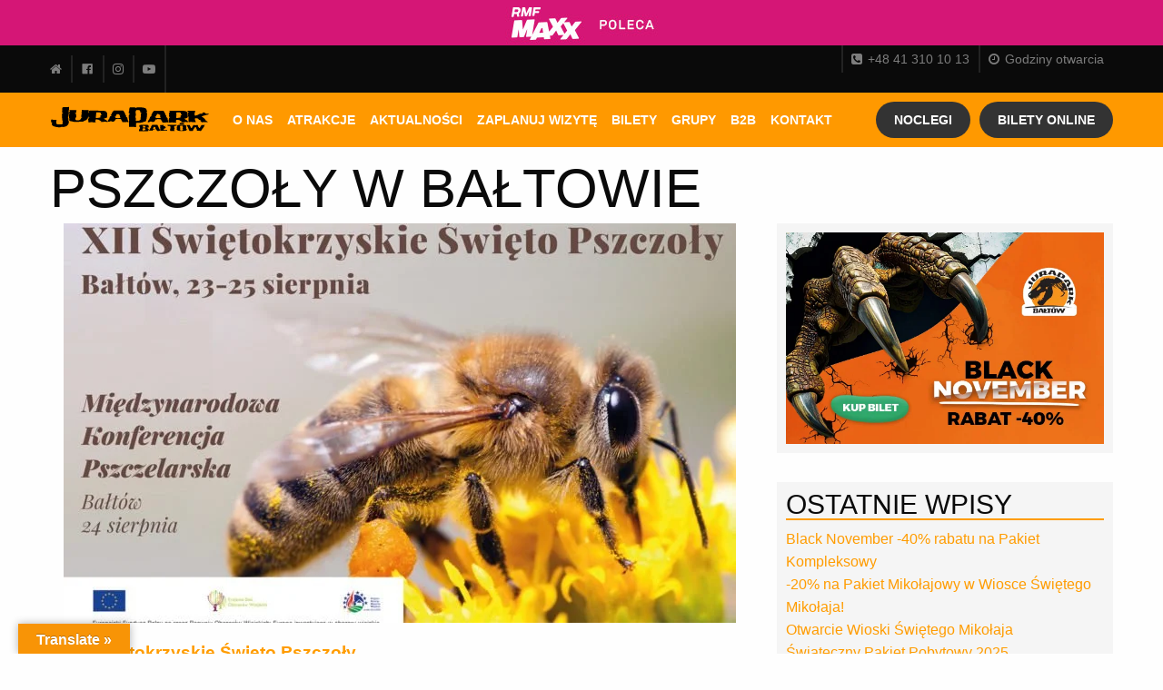

--- FILE ---
content_type: text/html; charset=UTF-8
request_url: https://juraparkbaltow.pl/tag/pszczoly-w-baltowie/
body_size: 88890
content:
<!doctype html><html class="no-js"  lang="pl-PL"><head><script data-no-optimize="1">var litespeed_docref=sessionStorage.getItem("litespeed_docref");litespeed_docref&&(Object.defineProperty(document,"referrer",{get:function(){return litespeed_docref}}),sessionStorage.removeItem("litespeed_docref"));</script> <meta charset="utf-8"><meta http-equiv="X-UA-Compatible" content="IE=edge"><meta name="viewport" content="width=device-width, initial-scale=1.0"><meta class="foundation-mq"><meta name="facebook-domain-verification" content="wil8o9zyvamqst3vp3icdnrv3lq4pa" /><link rel="pingback" href="https://juraparkbaltow.pl/xmlrpc.php"> <script type="litespeed/javascript">window.addEventListener("load",function(){var bgv=document.getElementById("video");var visible=!!(bgv.offsetWidth||bgv.offsetHeight||bgv.getClientRects().length);if(visible){var children=bgv.getElementsByTagName("source");for(var i=0;i<children.length;++i){children[i].src=children[i].getAttribute("data-src")}}
bgv.load()})</script> <meta name='robots' content='index, follow, max-image-preview:large, max-snippet:-1, max-video-preview:-1' /><style>img:is([sizes="auto" i], [sizes^="auto," i]) { contain-intrinsic-size: 3000px 1500px }</style><title>pszczoły w bałtowie - Bałtowski Kompleks Turystyczny</title><link rel="canonical" href="https://juraparkbaltow.pl/tag/pszczoly-w-baltowie/" /><meta property="og:locale" content="pl_PL" /><meta property="og:type" content="article" /><meta property="og:title" content="pszczoły w bałtowie - Bałtowski Kompleks Turystyczny" /><meta property="og:url" content="https://juraparkbaltow.pl/tag/pszczoly-w-baltowie/" /><meta property="og:site_name" content="Bałtowski Kompleks Turystyczny" /><meta property="og:image" content="https://juraparkbaltow.pl/wp-content/uploads/2025/06/juraparkbaltow.png" /><meta property="og:image:width" content="2182" /><meta property="og:image:height" content="1922" /><meta property="og:image:type" content="image/png" /><meta name="twitter:card" content="summary_large_image" />
 <script type='application/javascript'  id='pys-version-script'>console.log('PixelYourSite Free version 11.1.3');</script> <link rel='dns-prefetch' href='//translate.google.com' /><link rel="alternate" type="application/rss+xml" title="Bałtowski Kompleks Turystyczny &raquo; Kanał z wpisami" href="https://juraparkbaltow.pl/feed/" /><link rel="alternate" type="application/rss+xml" title="Bałtowski Kompleks Turystyczny &raquo; Kanał z komentarzami" href="https://juraparkbaltow.pl/comments/feed/" /><link rel="alternate" type="text/calendar" title="Bałtowski Kompleks Turystyczny &raquo; kanał iCal" href="https://juraparkbaltow.pl/kalendarz/?ical=1" /><link rel="alternate" type="application/rss+xml" title="Bałtowski Kompleks Turystyczny &raquo; Kanał z wpisami otagowanymi jako pszczoły w bałtowie" href="https://juraparkbaltow.pl/tag/pszczoly-w-baltowie/feed/" /><style id="litespeed-ucss">[data-aos^=fade][data-aos^=fade]{opacity:0;transition-property:opacity,transform}:where(.wp-block-calendar table:not(.has-background) th){background:#ddd}ul{box-sizing:border-box}:root{--wp--preset--font-size--normal:16px;--wp--preset--font-size--huge:42px}.aligncenter{clear:both}html :where(img[class*=wp-image-]){height:auto;max-width:100%}#glt-footer,#glt-footer #google_language_translator{display:none!important}#flags a,#glt-translate-trigger,#glt-translate-trigger span,#mega-menu-wrap-main-nav #mega-menu-main-nav li.mega-menu-item-has-children.mega-disable-link>a.mega-menu-link,a.nturl{cursor:pointer}#flags{overflow:hidden}#flags ul{margin:0;padding:0}#flags li,#flags li:before{content:none!important;border:0!important}#flags li{float:left!important;margin-bottom:0!important;padding:0!important;list-style:none!important}#flags li:before{background:0 0!important}#flags a{display:inline-block}#flags.size18 a{width:18px!important;height:14px!important;box-sizing:content-box;-webkit-box-sizing:content-box;-moz-box-sizing:content-box;-o-box-sizing:content-box;-ms-box-sizing:content-box}.flag{padding:1px 0}#flags.size18 a[title=Czech]{background:url(/wp-content/plugins/google-language-translator/images/flags18.png)-89px -62px no-repeat}#flags.size18 a[title=English]{background:url(/wp-content/plugins/google-language-translator/images/flags18.png)-89px -352px no-repeat}#flags.size18 a[title=Estonian]{background:url(/wp-content/plugins/google-language-translator/images/flags18.png)-31px -91px no-repeat}#flags.size18 a[title=French]{background:url(/wp-content/plugins/google-language-translator/images/flags18.png)-118px -91px no-repeat}#flags.size18 a[title=German]{background:url(/wp-content/plugins/google-language-translator/images/flags18.png)-31px -120px no-repeat}#flags.size18 a[title=Latvian]{background:url(/wp-content/plugins/google-language-translator/images/flags18.png)-118px -207px no-repeat}#flags.size18 a[title=Lithuanian]{background:url(/wp-content/plugins/google-language-translator/images/flags18.png)-147px -207px no-repeat}#flags.size18 a[title=Polish]{background:url(/wp-content/plugins/google-language-translator/images/flags18.png)-89px -265px no-repeat}#flags.size18 a[title=Slovak]{background:url(/wp-content/plugins/google-language-translator/images/flags18.png)-89px -294px no-repeat}#flags.size18 a[title=Ukrainian]{background:url(/wp-content/plugins/google-language-translator/images/flags18.png)-60px -352px no-repeat}#glt-toolbar,#mega-menu-wrap-main-nav #mega-menu-main-nav a.mega-menu-link:after,#mega-menu-wrap-main-nav #mega-menu-main-nav a.mega-menu-link:before,#mega-menu-wrap-main-nav #mega-menu-main-nav li.mega-menu-column:after,#mega-menu-wrap-main-nav #mega-menu-main-nav li.mega-menu-column:before,#mega-menu-wrap-main-nav #mega-menu-main-nav li.mega-menu-item:after,#mega-menu-wrap-main-nav #mega-menu-main-nav li.mega-menu-item:before,#mega-menu-wrap-main-nav #mega-menu-main-nav li.mega-menu-row:after,#mega-menu-wrap-main-nav #mega-menu-main-nav li.mega-menu-row:before,#mega-menu-wrap-main-nav #mega-menu-main-nav ul.mega-sub-menu:after,#mega-menu-wrap-main-nav #mega-menu-main-nav ul.mega-sub-menu:before,#mega-menu-wrap-main-nav #mega-menu-main-nav:after,#mega-menu-wrap-main-nav #mega-menu-main-nav:before,#mega-menu-wrap-main-nav:after,#mega-menu-wrap-main-nav:before{display:none}#glt-translate-trigger{position:fixed;bottom:0;top:auto;right:20px;z-index:200002;padding:6px 20px 3px;font-size:16px;font-family:Arial;font-weight:700;color:#fff;text-shadow:0-1px 0 rgba(0,0,0,.25);text-decoration:none;text-align:center;box-shadow:0 0 9px rgba(0,0,0,.3);-webkit-box-shadow:0 0 9px rgba(0,0,0,.3);-moz-box-shadow:0 0 9px rgba(0,0,0,.3);box-sizing:content-box!important;-webkit-box-sizing:content-box!important;-moz-box-sizing:content-box!important;background:linear-gradient(center top,#fbb450,#f89406);background:-webkit-gradient(linear,center top,center bottom,from(#fbb450),to(#f89406));background:-webkit-linear-gradient(#fbb450,#f89406);background:-moz-linear-gradient(#fbb450,#f89406);background:-o-linear-gradient(#fbb450,#f89406);background:-ms-linear-gradient(#fbb450,#f89406);background:linear-gradient(#fbb450,#f89406);background:-o-linear-gradientcenter(center top,#fbb450,#f89406)}#mega-menu-wrap-main-nav,#mega-menu-wrap-main-nav #mega-menu-main-nav,#mega-menu-wrap-main-nav #mega-menu-main-nav a.mega-menu-link,#mega-menu-wrap-main-nav #mega-menu-main-nav li.mega-menu-column,#mega-menu-wrap-main-nav #mega-menu-main-nav li.mega-menu-item,#mega-menu-wrap-main-nav #mega-menu-main-nav li.mega-menu-row,#mega-menu-wrap-main-nav #mega-menu-main-nav ul.mega-sub-menu{transition:none;box-shadow:none;background:0 0;border:0;bottom:auto;box-sizing:border-box;clip:auto;color:#fff;display:block;float:none;font-family:inherit;font-size:14px;height:auto;left:auto;line-height:1.7;list-style-type:none;margin:0;min-height:auto;max-height:none;min-width:auto;max-width:none;opacity:1;outline:0;overflow:visible;position:relative;pointer-events:auto;right:auto;text-align:left;text-decoration:none;text-indent:0;text-transform:none;transform:none;top:auto;vertical-align:baseline;width:auto;word-wrap:break-word;white-space:normal;border-radius:0}#mega-menu-wrap-main-nav #mega-menu-main-nav,#mega-menu-wrap-main-nav #mega-menu-main-nav a.mega-menu-link,#mega-menu-wrap-main-nav #mega-menu-main-nav li.mega-menu-column,#mega-menu-wrap-main-nav #mega-menu-main-nav li.mega-menu-item,#mega-menu-wrap-main-nav #mega-menu-main-nav li.mega-menu-row,#mega-menu-wrap-main-nav #mega-menu-main-nav ul.mega-sub-menu{visibility:visible;padding:10px 0}#mega-menu-wrap-main-nav,#mega-menu-wrap-main-nav #mega-menu-main-nav a.mega-menu-link,#mega-menu-wrap-main-nav #mega-menu-main-nav li.mega-menu-column,#mega-menu-wrap-main-nav #mega-menu-main-nav li.mega-menu-item,#mega-menu-wrap-main-nav #mega-menu-main-nav li.mega-menu-row,#mega-menu-wrap-main-nav #mega-menu-main-nav ul.mega-sub-menu{padding:0;visibility:inherit}#mega-menu-wrap-main-nav #mega-menu-main-nav a.mega-menu-link{cursor:pointer;display:inline}@media only screen and (min-width:1024px){#mega-menu-wrap-main-nav{background:0 0}}#mega-menu-wrap-main-nav #mega-menu-main-nav li.mega-disable-link>a.mega-menu-link,#mega-menu-wrap-main-nav #mega-menu-main-nav li.mega-menu-megamenu li.mega-disable-link>a.mega-menu-link{cursor:inherit}#mega-menu-wrap-main-nav #mega-menu-main-nav img{max-width:100%}#mega-menu-wrap-main-nav #mega-menu-main-nav li.mega-menu-item>ul.mega-sub-menu{display:block;visibility:hidden;opacity:1;pointer-events:auto}@media only screen and (max-width:1023px){#mega-menu-wrap-main-nav #mega-menu-main-nav li.mega-menu-item>ul.mega-sub-menu{display:none;visibility:visible;opacity:1}}@media only screen and (min-width:1024px){#mega-menu-wrap-main-nav #mega-menu-main-nav[data-effect=fade_up] li.mega-menu-item.mega-menu-flyout ul.mega-sub-menu,#mega-menu-wrap-main-nav #mega-menu-main-nav[data-effect=fade_up] li.mega-menu-item.mega-menu-megamenu>ul.mega-sub-menu{opacity:0;transform:translate(0,10px);transition:opacity .2s ease-in,transform .2s ease-in,visibility .2s ease-in}#mega-menu-wrap-main-nav #mega-menu-main-nav[data-effect=fade_up].mega-no-js li.mega-menu-item:focus>ul.mega-sub-menu,#mega-menu-wrap-main-nav #mega-menu-main-nav[data-effect=fade_up].mega-no-js li.mega-menu-item:hover>ul.mega-sub-menu{opacity:1;transform:translate(0,0)}}#mega-menu-wrap-main-nav #mega-menu-main-nav.mega-no-js li.mega-menu-item:focus>ul.mega-sub-menu,#mega-menu-wrap-main-nav #mega-menu-main-nav.mega-no-js li.mega-menu-item:hover>ul.mega-sub-menu{visibility:visible}#mega-menu-wrap-main-nav #mega-menu-main-nav li.mega-menu-item.mega-menu-megamenu ul.mega-sub-menu ul.mega-sub-menu{visibility:inherit;opacity:1;display:block}#mega-menu-wrap-main-nav #mega-menu-main-nav li.mega-menu-item a.mega-menu-link:before{display:inline-block;font:inherit;font-family:dashicons;position:static;margin:0 6px 0 0;vertical-align:top;-webkit-font-smoothing:antialiased;-moz-osx-font-smoothing:grayscale;color:inherit;background:0 0;height:auto;width:auto;top:auto}#mega-menu-wrap-main-nav #mega-menu-main-nav>li.mega-menu-megamenu.mega-menu-item{position:static}#mega-menu-wrap-main-nav #mega-menu-main-nav>li.mega-menu-item{margin:0;display:inline-block;height:auto;vertical-align:middle}#mega-menu-wrap-main-nav #mega-menu-main-nav li.mega-menu-item-has-children li.mega-menu-item-has-children>a.mega-menu-link>span.mega-indicator,#mega-menu-wrap-main-nav #mega-menu-main-nav>li.mega-menu-item.mega-item-align-right{float:right}@media only screen and (min-width:1024px){#mega-menu-wrap-main-nav #mega-menu-main-nav>li.mega-menu-item.mega-item-align-right{margin:0}#mega-menu-wrap-main-nav #mega-menu-main-nav>li.mega-menu-item>a.mega-menu-link:hover{background:#222;color:#fff;font-weight:700;text-decoration:none;border-color:#fff}}#mega-menu-wrap-main-nav #mega-menu-main-nav>li.mega-menu-item>a.mega-menu-link{line-height:40px;height:40px;padding:0 5px;vertical-align:baseline;width:auto;display:block;color:#fff;text-transform:uppercase;text-decoration:none;text-align:left;background:0 0;border:0;border-radius:0;font-family:inherit;font-size:14px;font-weight:700;outline:0}@media only screen and (max-width:1023px){#mega-menu-wrap-main-nav #mega-menu-main-nav>li.mega-menu-item{display:list-item;margin:0;clear:both;border:0}#mega-menu-wrap-main-nav #mega-menu-main-nav>li.mega-menu-item.mega-item-align-right{float:none}#mega-menu-wrap-main-nav #mega-menu-main-nav>li.mega-menu-item>a.mega-menu-link{border-radius:0;border:0;margin:0;line-height:60px;height:60px;padding:0 10px;background:0 0;text-align:left;color:#fff;font-size:16px}}#mega-menu-wrap-main-nav #mega-menu-main-nav li.mega-menu-megamenu>ul.mega-sub-menu>li.mega-menu-row{width:100%;float:left}#mega-menu-wrap-main-nav #mega-menu-main-nav li.mega-menu-megamenu>ul.mega-sub-menu>li.mega-menu-row .mega-menu-column{float:left;min-height:1px}@media only screen and (min-width:1024px){#mega-menu-wrap-main-nav #mega-menu-main-nav li.mega-menu-megamenu>ul.mega-sub-menu>li.mega-menu-row>ul.mega-sub-menu>li.mega-menu-columns-3-of-12{width:25%}}@media only screen and (max-width:1023px){#mega-menu-wrap-main-nav #mega-menu-main-nav li.mega-menu-megamenu>ul.mega-sub-menu>li.mega-menu-row>ul.mega-sub-menu>li.mega-menu-column{width:100%;clear:both}}#mega-menu-wrap-main-nav #mega-menu-main-nav li.mega-menu-megamenu>ul.mega-sub-menu>li.mega-menu-row .mega-menu-column>ul.mega-sub-menu>li.mega-menu-item{padding:10px 15px;width:100%}#mega-menu-wrap-main-nav #mega-menu-main-nav>li.mega-menu-megamenu>ul.mega-sub-menu{z-index:999;border-radius:0;background:#222;border:0;padding:10px 0;position:absolute;width:100%;max-width:none;left:0}@media only screen and (max-width:1023px){#mega-menu-wrap-main-nav #mega-menu-main-nav>li.mega-menu-megamenu>ul.mega-sub-menu{float:left;position:static;width:100%}}@media only screen and (min-width:1024px){#mega-menu-wrap-main-nav #mega-menu-main-nav>li.mega-menu-megamenu>ul.mega-sub-menu li.mega-menu-columns-3-of-12{width:25%}}#mega-menu-wrap-main-nav #mega-menu-main-nav>li.mega-menu-megamenu>ul.mega-sub-menu li.mega-menu-column>ul.mega-sub-menu>li.mega-menu-item{color:#fff;font-family:inherit;font-size:14px;display:block;float:left;clear:none;padding:10px 15px;vertical-align:top}#mega-menu-wrap-main-nav #mega-menu-main-nav>li.mega-menu-megamenu>ul.mega-sub-menu li.mega-menu-column>ul.mega-sub-menu>li.mega-menu-item>a.mega-menu-link{color:#fff;font-family:inherit;font-size:16px;text-transform:uppercase;text-decoration:none;font-weight:700;text-align:left;margin:0;padding:0;vertical-align:top;display:block;border:0}#mega-menu-wrap-main-nav #mega-menu-main-nav>li.mega-menu-megamenu>ul.mega-sub-menu li.mega-menu-column>ul.mega-sub-menu>li.mega-menu-item li.mega-menu-item>a.mega-menu-link:hover,#mega-menu-wrap-main-nav #mega-menu-main-nav>li.mega-menu-megamenu>ul.mega-sub-menu li.mega-menu-column>ul.mega-sub-menu>li.mega-menu-item>a.mega-menu-link:hover{border-color:transparent}#mega-menu-wrap-main-nav #mega-menu-main-nav>li.mega-menu-megamenu>ul.mega-sub-menu li.mega-menu-column>ul.mega-sub-menu>li.mega-menu-item li.mega-menu-item>a.mega-menu-link:focus,#mega-menu-wrap-main-nav #mega-menu-main-nav>li.mega-menu-megamenu>ul.mega-sub-menu li.mega-menu-column>ul.mega-sub-menu>li.mega-menu-item li.mega-menu-item>a.mega-menu-link:hover,#mega-menu-wrap-main-nav #mega-menu-main-nav>li.mega-menu-megamenu>ul.mega-sub-menu li.mega-menu-column>ul.mega-sub-menu>li.mega-menu-item>a.mega-menu-link:focus,#mega-menu-wrap-main-nav #mega-menu-main-nav>li.mega-menu-megamenu>ul.mega-sub-menu li.mega-menu-column>ul.mega-sub-menu>li.mega-menu-item>a.mega-menu-link:hover{color:#fff;font-weight:700;text-decoration:none;background:0 0}#mega-menu-wrap-main-nav #mega-menu-main-nav>li.mega-menu-megamenu>ul.mega-sub-menu li.mega-menu-column>ul.mega-sub-menu>li.mega-menu-item li.mega-menu-item>a.mega-menu-link{color:#f90;font-family:inherit;font-size:16px;text-transform:none;text-decoration:none;font-weight:700;text-align:left;margin:0;padding:0;vertical-align:top;display:block;border:0}@media only screen and (max-width:1023px){#mega-menu-wrap-main-nav #mega-menu-main-nav>li.mega-menu-megamenu>ul.mega-sub-menu{border:0;padding:10px;border-radius:0}}#mega-menu-wrap-main-nav #mega-menu-main-nav>li.mega-menu-flyout ul.mega-sub-menu{z-index:999;position:absolute;width:auto;max-width:none;padding:0;border:0;background:#222;border-radius:0}@media only screen and (max-width:1023px){#mega-menu-wrap-main-nav #mega-menu-main-nav>li.mega-menu-flyout ul.mega-sub-menu{float:left;position:static;width:100%;padding:0;border:0;border-radius:0}}@media only screen and (min-width:1024px){#mega-menu-wrap-main-nav #mega-menu-main-nav>li.mega-menu-flyout ul.mega-sub-menu li.mega-menu-item>a.mega-menu-link{white-space:nowrap;min-width:150px}}@media only screen and (max-width:1023px){#mega-menu-wrap-main-nav #mega-menu-main-nav>li.mega-menu-flyout ul.mega-sub-menu li.mega-menu-item{clear:both}}#mega-menu-wrap-main-nav #mega-menu-main-nav>li.mega-menu-flyout ul.mega-sub-menu li.mega-menu-item a.mega-menu-link{display:block;background:#222;color:#f90;font-family:inherit;font-size:16px;font-weight:700;padding:0 10px;line-height:35px;text-decoration:none;text-transform:none;vertical-align:baseline}#mega-menu-wrap-main-nav #mega-menu-main-nav>li.mega-menu-flyout ul.mega-sub-menu li.mega-menu-item:first-child>a.mega-menu-link{border-top-left-radius:0;border-top-right-radius:0}@media only screen and (max-width:1023px){#mega-menu-wrap-main-nav #mega-menu-main-nav>li.mega-menu-flyout ul.mega-sub-menu li.mega-menu-item:first-child>a.mega-menu-link{border-top-left-radius:0;border-top-right-radius:0}}#mega-menu-wrap-main-nav #mega-menu-main-nav>li.mega-menu-flyout ul.mega-sub-menu li.mega-menu-item:last-child>a.mega-menu-link{border-bottom-right-radius:0;border-bottom-left-radius:0}@media only screen and (max-width:1023px){#mega-menu-wrap-main-nav #mega-menu-main-nav>li.mega-menu-flyout ul.mega-sub-menu li.mega-menu-item:last-child>a.mega-menu-link{border-bottom-right-radius:0;border-bottom-left-radius:0}}#mega-menu-wrap-main-nav #mega-menu-main-nav>li.mega-menu-flyout ul.mega-sub-menu li.mega-menu-item a.mega-menu-link:focus,#mega-menu-wrap-main-nav #mega-menu-main-nav>li.mega-menu-flyout ul.mega-sub-menu li.mega-menu-item a.mega-menu-link:hover{background:0 0;font-weight:700;text-decoration:none;color:#fff}#mega-menu-wrap-main-nav #mega-menu-main-nav li.mega-menu-item-has-children>a.mega-menu-link>span.mega-indicator:after{content:"";font-family:dashicons;font-weight:400;display:inline-block;margin:0 0 0 6px;vertical-align:top;-webkit-font-smoothing:antialiased;-moz-osx-font-smoothing:grayscale;transform:rotate(0);color:inherit;position:relative;background:0 0;height:auto;width:auto;right:auto;line-height:inherit}#mega-menu-wrap-main-nav #mega-menu-main-nav li.mega-menu-item-has-children>a.mega-menu-link>span.mega-indicator{display:inline;height:auto;width:auto;background:0 0;position:relative;pointer-events:auto;left:auto;min-width:auto;line-height:inherit;color:inherit;font-size:inherit;padding:0}@media only screen and (max-width:1023px){#mega-menu-wrap-main-nav #mega-menu-main-nav li.mega-menu-item-has-children>a.mega-menu-link>span.mega-indicator{float:right}}#mega-menu-wrap-main-nav #mega-menu-main-nav li.mega-menu-megamenu:not(.mega-menu-tabbed) li.mega-menu-item-has-children:not(.mega-collapse-children)>a.mega-menu-link>span.mega-indicator{display:none}@media only screen and (max-width:1023px){#mega-menu-wrap-main-nav #mega-menu-main-nav li.mega-hide-on-mobile{display:none}}@media only screen and (min-width:1024px){#mega-menu-wrap-main-nav #mega-menu-main-nav li.mega-hide-on-desktop{display:none}}@media only screen and (max-width:1023px){#mega-menu-wrap-main-nav:after{content:"";display:table;clear:both}}#mega-menu-wrap-main-nav .mega-menu-toggle{display:none;z-index:1;cursor:pointer;background:0 0;border-radius:2px;line-height:60px;height:60px;text-align:left;user-select:none;-webkit-tap-highlight-color:transparent;outline:0;white-space:nowrap}@media only screen and (max-width:1023px){#mega-menu-wrap-main-nav .mega-menu-toggle{display:-webkit-box;display:-ms-flexbox;display:-webkit-flex;display:flex}}#mega-menu-wrap-main-nav .mega-menu-toggle .mega-toggle-blocks-center,#mega-menu-wrap-main-nav .mega-menu-toggle .mega-toggle-blocks-left,#mega-menu-wrap-main-nav .mega-menu-toggle .mega-toggle-blocks-right{display:-webkit-box;display:-ms-flexbox;display:-webkit-flex;display:flex;-ms-flex-preferred-size:33.33%;-webkit-flex-basis:33.33%;flex-basis:33.33%}#mega-menu-wrap-main-nav .mega-menu-toggle .mega-toggle-blocks-left{-webkit-box-flex:1;-ms-flex:1;-webkit-flex:1;flex:1;-webkit-box-pack:start;-ms-flex-pack:start;-webkit-justify-content:flex-start;justify-content:flex-start}#mega-menu-wrap-main-nav .mega-menu-toggle .mega-toggle-blocks-center{-webkit-box-pack:center;-ms-flex-pack:center;-webkit-justify-content:center;justify-content:center}#mega-menu-wrap-main-nav .mega-menu-toggle .mega-toggle-blocks-right{-webkit-box-flex:1;-ms-flex:1;-webkit-flex:1;flex:1;-webkit-box-pack:end;-ms-flex-pack:end;-webkit-justify-content:flex-end;justify-content:flex-end}#mega-menu-wrap-main-nav .mega-menu-toggle .mega-toggle-blocks-right .mega-toggle-block{margin-right:6px}#mega-menu-wrap-main-nav .mega-menu-toggle .mega-toggle-blocks-right .mega-toggle-block:only-child{margin-left:6px}#mega-menu-wrap-main-nav .mega-menu-toggle .mega-toggle-block{display:-webkit-box;display:-ms-flexbox;display:-webkit-flex;display:flex;height:100%;outline:0;-webkit-align-self:center;-ms-flex-item-align:center;align-self:center;-ms-flex-negative:0;-webkit-flex-shrink:0;flex-shrink:0}@media only screen and (max-width:1023px){#mega-menu-wrap-main-nav .mega-menu-toggle+#mega-menu-main-nav{background:#f90;padding:0;display:none;position:absolute;width:100%;z-index:9999999}}#mega-menu-wrap-main-nav .mega-menu-toggle .mega-toggle-block-1{cursor:pointer}#mega-menu-wrap-main-nav .mega-menu-toggle .mega-toggle-block-1:after{content:"";font-family:"dashicons";font-size:24px;color:#fff;margin:0 0 0 5px}#mega-menu-wrap-main-nav .mega-menu-toggle .mega-toggle-block-1 .mega-toggle-label{color:#fff;font-size:14px}#mega-menu-wrap-main-nav .mega-menu-toggle .mega-toggle-block-1 .mega-toggle-label .mega-toggle-label-open,#mega-menu-wrap-top-menu #mega-menu-top-menu a.mega-menu-link:after,#mega-menu-wrap-top-menu #mega-menu-top-menu a.mega-menu-link:before,#mega-menu-wrap-top-menu #mega-menu-top-menu li.mega-menu-item:after,#mega-menu-wrap-top-menu #mega-menu-top-menu li.mega-menu-item:before,#mega-menu-wrap-top-menu #mega-menu-top-menu:after,#mega-menu-wrap-top-menu #mega-menu-top-menu:before,#mega-menu-wrap-top-menu:after,#mega-menu-wrap-top-menu:before{display:none}#mega-menu-wrap-main-nav .mega-menu-toggle .mega-toggle-block-1 .mega-toggle-label .mega-toggle-label-closed{display:inline}@media only screen and (min-width:1024px){#mega-menu-wrap-main-nav #mega-menu-main-nav li#mega-menu-item-128{margin-right:20px}#mega-menu-wrap-main-nav #mega-menu-main-nav li#mega-menu-item-251{margin-left:10px}}#mega-menu-wrap-main-nav #mega-menu-main-nav li#mega-menu-item-1320>a.mega-menu-link:focus,#mega-menu-wrap-main-nav #mega-menu-main-nav li#mega-menu-item-1320>a.mega-menu-link:hover,#mega-menu-wrap-main-nav #mega-menu-main-nav li#mega-menu-item-251>a.mega-menu-link:focus,#mega-menu-wrap-main-nav #mega-menu-main-nav li#mega-menu-item-251>a.mega-menu-link:hover{color:#ff9c00}#mega-menu-wrap-main-nav #mega-menu-main-nav li#mega-menu-item-1320>a.mega-menu-link,#mega-menu-wrap-main-nav #mega-menu-main-nav li#mega-menu-item-251>a.mega-menu-link{background:#333;padding-left:20px;padding-right:20px;border-top-left-radius:70px;border-top-right-radius:70px;border-bottom-right-radius:70px;border-bottom-left-radius:70px}@media only screen and (min-width:1024px){#mega-menu-wrap-main-nav #mega-menu-main-nav li#mega-menu-item-1320{margin-left:10px}}#mega-menu-wrap-main-nav{clear:both}#mega-menu-wrap-top-menu{display:block;visibility:inherit}#mega-menu-wrap-top-menu #mega-menu-top-menu{display:block;visibility:visible}#mega-menu-wrap-top-menu #mega-menu-top-menu li.mega-menu-item{display:block}#mega-menu-wrap-top-menu,#mega-menu-wrap-top-menu #mega-menu-top-menu,#mega-menu-wrap-top-menu #mega-menu-top-menu a.mega-menu-link,#mega-menu-wrap-top-menu #mega-menu-top-menu li.mega-menu-item,#mega-menu-wrap-top-menu #mega-menu-top-menu>li.mega-menu-item>a.mega-menu-link{vertical-align:baseline;width:auto;text-transform:none;text-decoration:none;text-align:left;background:0 0;border:0;border-radius:0;font-family:inherit;font-size:14px;outline:0}#mega-menu-wrap-top-menu,#mega-menu-wrap-top-menu #mega-menu-top-menu,#mega-menu-wrap-top-menu #mega-menu-top-menu a.mega-menu-link,#mega-menu-wrap-top-menu #mega-menu-top-menu li.mega-menu-item{transition:none;box-shadow:none;bottom:auto;box-sizing:border-box;clip:auto;color:#666;float:none;height:auto;left:auto;line-height:1;list-style-type:none;margin:0;min-height:auto;max-height:none;min-width:auto;max-width:none;opacity:1;overflow:visible;padding:0;position:relative;pointer-events:auto;right:auto;text-indent:0;transform:none;top:auto;word-wrap:break-word;white-space:normal}#mega-menu-wrap-top-menu #mega-menu-top-menu a.mega-menu-link,#mega-menu-wrap-top-menu #mega-menu-top-menu li.mega-menu-item{visibility:inherit}#mega-menu-wrap-top-menu #mega-menu-top-menu a.mega-menu-link{cursor:pointer;display:inline}@media only screen and (min-width:11px){#mega-menu-wrap-top-menu{background:0 0}}#mega-menu-wrap-top-menu #mega-menu-top-menu li.mega-menu-item a[class^=dashicons]:before{font-family:dashicons}#mega-menu-wrap-top-menu #mega-menu-top-menu li.mega-menu-item a.mega-menu-link:before{display:inline-block;font:inherit;font-family:dashicons;position:static;margin:0 6px 0 0;vertical-align:top;-webkit-font-smoothing:antialiased;-moz-osx-font-smoothing:grayscale;color:inherit;background:0 0;height:auto;width:auto;top:auto}#mega-menu-wrap-top-menu #mega-menu-top-menu li.mega-menu-item.mega-hide-text a.mega-menu-link:before{margin:0}#mega-menu-wrap-top-menu #mega-menu-top-menu>li.mega-menu-item{margin:0;display:inline-block;height:auto;vertical-align:middle}@media only screen and (min-width:11px){#mega-menu-wrap-top-menu #mega-menu-top-menu>li.mega-menu-item{border-left:1px solid rgba(255,255,255,.1);box-shadow:inset 1px 0 0 0 rgba(255,255,255,.1)}#mega-menu-wrap-top-menu #mega-menu-top-menu>li.mega-menu-item:first-of-type{border-left:0;box-shadow:none}}#mega-menu-wrap-top-menu #mega-menu-top-menu>li.mega-menu-item.mega-item-align-right{float:right}@media only screen and (min-width:11px){#mega-menu-wrap-top-menu #mega-menu-top-menu>li.mega-menu-item.mega-item-align-right{margin:0}#mega-menu-wrap-top-menu #mega-menu-top-menu>li.mega-menu-item>a.mega-menu-link:hover{background:0 0;color:#efefef;font-weight:400;text-decoration:none;border-color:#fff}}#mega-menu-wrap-top-menu #mega-menu-top-menu>li.mega-menu-item>a.mega-menu-link{line-height:30px;height:30px;padding:0 10px;display:block;color:rgba(239,239,239,.5);font-weight:400}@media only screen and (max-width:10px){#mega-menu-wrap-top-menu #mega-menu-top-menu>li.mega-menu-item{display:list-item;margin:0;clear:both;border:0}#mega-menu-wrap-top-menu #mega-menu-top-menu>li.mega-menu-item.mega-item-align-right{float:none}#mega-menu-wrap-top-menu #mega-menu-top-menu>li.mega-menu-item>a.mega-menu-link{border-radius:0;border:0;margin:0;line-height:40px;height:40px;padding:0 10px;background:0 0;text-align:left;color:#fff;font-size:14px}#mega-menu-wrap-top-menu:after{content:"";display:table;clear:both}}#mega-menu-wrap-top-menu .mega-menu-toggle{display:none;z-index:1;cursor:pointer;background:#222;border-radius:2px;line-height:40px;height:40px;text-align:left;user-select:none;-webkit-tap-highlight-color:transparent;outline:0;white-space:nowrap}@media only screen and (max-width:10px){#mega-menu-wrap-top-menu .mega-menu-toggle{display:none}}#mega-menu-wrap-top-menu .mega-menu-toggle .mega-toggle-blocks-center,#mega-menu-wrap-top-menu .mega-menu-toggle .mega-toggle-blocks-left,#mega-menu-wrap-top-menu .mega-menu-toggle .mega-toggle-blocks-right{display:-webkit-box;display:-ms-flexbox;display:-webkit-flex;display:flex;-ms-flex-preferred-size:33.33%;-webkit-flex-basis:33.33%;flex-basis:33.33%}#mega-menu-wrap-top-menu .mega-menu-toggle .mega-toggle-blocks-left{-webkit-box-flex:1;-ms-flex:1;-webkit-flex:1;flex:1;-webkit-box-pack:start;-ms-flex-pack:start;-webkit-justify-content:flex-start;justify-content:flex-start}#mega-menu-wrap-top-menu .mega-menu-toggle .mega-toggle-blocks-center{-webkit-box-pack:center;-ms-flex-pack:center;-webkit-justify-content:center;justify-content:center}#mega-menu-wrap-top-menu .mega-menu-toggle .mega-toggle-blocks-right{-webkit-box-flex:1;-ms-flex:1;-webkit-flex:1;flex:1;-webkit-box-pack:end;-ms-flex-pack:end;-webkit-justify-content:flex-end;justify-content:flex-end}#mega-menu-wrap-top-menu .mega-menu-toggle .mega-toggle-blocks-right .mega-toggle-block{margin-right:6px}#mega-menu-wrap-top-menu .mega-menu-toggle .mega-toggle-blocks-right .mega-toggle-block:only-child{margin-left:6px}#mega-menu-wrap-top-menu .mega-menu-toggle .mega-toggle-block{display:-webkit-box;display:-ms-flexbox;display:-webkit-flex;display:flex;height:100%;outline:0;-webkit-align-self:center;-ms-flex-item-align:center;align-self:center;-ms-flex-negative:0;-webkit-flex-shrink:0;flex-shrink:0}@media only screen and (max-width:10px){#mega-menu-wrap-top-menu .mega-menu-toggle+#mega-menu-top-menu{background:#222;padding:0;display:block}}#mega-menu-wrap-top-menu .mega-menu-toggle .mega-toggle-block-0{cursor:pointer}#mega-menu-wrap-top-menu .mega-menu-toggle .mega-toggle-block-0 .mega-toggle-animated{padding:0;display:-webkit-box;display:-ms-flexbox;display:-webkit-flex;display:flex;cursor:pointer;transition-property:opacity,filter;transition-duration:.15s;transition-timing-function:linear;font:inherit;color:inherit;text-transform:none;background-color:transparent;border:0;margin:0;overflow:visible;transform:scale(.8);align-self:center;outline:0;background:0 0}#mega-menu-wrap-top-menu .mega-menu-toggle .mega-toggle-block-0 .mega-toggle-animated-box{width:40px;height:24px;display:inline-block;position:relative;outline:0}#mega-menu-wrap-top-menu .mega-menu-toggle .mega-toggle-block-0 .mega-toggle-animated-inner{display:block;top:50%;margin-top:-2px;width:40px;height:4px;background-color:#ddd;border-radius:4px;position:absolute;transition-property:transform;transition-duration:.15s;transition-timing-function:ease}#mega-menu-wrap-top-menu .mega-menu-toggle .mega-toggle-block-0 .mega-toggle-animated-inner:after,#mega-menu-wrap-top-menu .mega-menu-toggle .mega-toggle-block-0 .mega-toggle-animated-inner:before{width:40px;height:4px;background-color:#ddd;border-radius:4px;position:absolute;transition-property:transform;transition-duration:.15s;transition-timing-function:ease;content:"";display:block}#mega-menu-wrap-top-menu .mega-menu-toggle .mega-toggle-block-0 .mega-toggle-animated-inner:before{top:-10px}#mega-menu-wrap-top-menu .mega-menu-toggle .mega-toggle-block-0 .mega-toggle-animated-inner:after{bottom:-10px}#mega-menu-wrap-top-menu .mega-menu-toggle .mega-toggle-block-0 .mega-toggle-animated-slider .mega-toggle-animated-inner{top:2px}#mega-menu-wrap-top-menu .mega-menu-toggle .mega-toggle-block-0 .mega-toggle-animated-slider .mega-toggle-animated-inner:before{top:10px;transition-property:transform,opacity;transition-timing-function:ease;transition-duration:.15s}#mega-menu-wrap-top-menu .mega-menu-toggle .mega-toggle-block-0 .mega-toggle-animated-slider .mega-toggle-animated-inner:after{top:20px}#mega-menu-wrap-top-menu #mega-menu-top-menu li.mega-menu-item a[class^=fa]:before{font-family:FontAwesome}@media only screen and (min-width:11px){#mega-menu-wrap-top-menu #mega-menu-top-menu li#mega-menu-item-252{margin-left:0}}#mega-menu-wrap-top-menu #mega-menu-top-menu li#mega-menu-item-252>a.mega-menu-link{padding-left:0}#mega-menu-wrap-top-menu{clear:both}@font-face{font-family:dashicons;src:url(/wp-includes/fonts/dashicons.eot?99ac726223c749443b642ce33df8b800);src:url(/wp-includes/fonts/dashicons.eot?99ac726223c749443b642ce33df8b800#iefix)format("embedded-opentype"),url([data-uri])format("woff"),url(/wp-includes/fonts/dashicons.ttf?99ac726223c749443b642ce33df8b800)format("truetype");font-weight:400;font-style:normal}.dashicons-facebook:before{content:""}@font-face{font-family:"FontAwesome";src:url(/wp-content/plugins/megamenu-pro/icons/fontawesome/fonts/fontawesome-webfont.eot?v=4.7.0);src:url(/wp-content/plugins/megamenu-pro/icons/fontawesome/fonts/fontawesome-webfont.eot?#iefix&v=4.7.0)format("embedded-opentype"),url(/wp-content/plugins/megamenu-pro/icons/fontawesome/fonts/fontawesome-webfont.woff2?v=4.7.0)format("woff2"),url(/wp-content/plugins/megamenu-pro/icons/fontawesome/fonts/fontawesome-webfont.woff?v=4.7.0)format("woff"),url(/wp-content/plugins/megamenu-pro/icons/fontawesome/fonts/fontawesome-webfont.ttf?v=4.7.0)format("truetype"),url(/wp-content/plugins/megamenu-pro/icons/fontawesome/fonts/fontawesome-webfont.svg?v=4.7.0#fontawesomeregular)format("svg");font-weight:400;font-style:normal}.fa,img{display:inline-block}.fa{font:14px/1 FontAwesome;font-size:inherit;text-rendering:auto;-webkit-font-smoothing:antialiased;-moz-osx-font-smoothing:grayscale}.fa-heart:before{content:""}.fa-times:before{content:""}.fa-home:before{content:""}.fa-clock-o:before{content:""}.fa-calendar:before{content:""}.fa-phone-square:before{content:""}.fa-facebook:before{content:""}.fa-youtube-play:before{content:""}.fa-instagram:before{content:""}@font-face{font-family:"Genericons";src:url(/wp-content/plugins/megamenu-pro/icons/genericons/genericons/Genericons.eot)}@font-face{font-family:"Genericons";src:url([data-uri])format("woff"),url(/wp-content/plugins/megamenu-pro/icons/genericons/genericons/Genericons.ttf)format("truetype"),url(/wp-content/plugins/megamenu-pro/icons/genericons/genericons/Genericons.svg#genericonsregular)format("svg");font-weight:400;font-style:normal}@media screen and (-webkit-min-device-pixel-ratio:0){@font-face{font-family:"Genericons";src:url(/wp-content/plugins/megamenu-pro/icons/genericons/genericons/Genericons.svg#Genericons)format("svg")}}article,figure,footer,header,main,nav,section{display:block}.fa-2x,h1{font-size:2em}figure{margin:0}button,hr{overflow:visible}hr{box-sizing:content-box;clear:both;max-width:75rem;height:0;margin:1.25rem auto;border-top:0;border-right:0;border-bottom:1px solid #cacaca;border-left:0}a,strong{line-height:inherit}a{background-color:transparent;-webkit-text-decoration-skip:objects;color:#ff9c00;text-decoration:none;cursor:pointer}a:active,a:hover{outline-width:0}strong{font-weight:700}img{border-style:none;vertical-align:middle;max-width:100%;height:auto;-ms-interpolation-mode:bicubic}button{font-size:100%;margin:0;text-transform:none}button,html [type=button]{-webkit-appearance:button}[type=button]::-moz-focus-inner,button::-moz-focus-inner{border-style:none;padding:0}[type=button]:-moz-focusring,button:-moz-focusring{outline:1px dotted ButtonText}::-webkit-file-upload-button{-webkit-appearance:button;font:inherit}.foundation-mq{font-family:"small=0em&medium=40em&large=64em&xlarge=75em&xxlarge=90em"}html{box-sizing:border-box;font-size:100%}*,:after,:before{box-sizing:inherit}body{margin:0;padding:0;background:#fefefe;font-family:"Roboto",Helvetica,Roboto,Arial,sans-serif;font-weight:400;line-height:1.5;color:#0a0a0a;-webkit-font-smoothing:antialiased;-moz-osx-font-smoothing:grayscale}button{padding:0;appearance:none;border:0;border-radius:0;background:0 0;line-height:1;cursor:auto;font-family:inherit}.grid-container{padding-right:.625rem;padding-left:.625rem;max-width:75rem;margin:0 auto}@media print,screen and (min-width:40em){.grid-container{padding-right:.9375rem;padding-left:.9375rem}}.grid-x{display:flex;flex-flow:row wrap}.cell{flex:0 0 auto;min-height:0;min-width:0;width:100%}.grid-x>.small-12,.grid-x>.small-6{flex-basis:auto}@media print,screen and (min-width:40em){.grid-x>.medium-12,.grid-x>.medium-3,.grid-x>.medium-4,.grid-x>.medium-8{flex-basis:auto}}@media print,screen and (min-width:64em){.grid-x>.large-2,.grid-x>.large-3,.grid-x>.large-4,.grid-x>.large-8{flex-basis:auto}}.grid-x>.small-6{width:50%}.accordion-menu li,.grid-x>.small-12{width:100%}@media print,screen and (min-width:40em){.grid-x>.medium-3{width:25%}.grid-x>.medium-4{width:33.3333333333%}.grid-x>.medium-8{width:66.6666666667%}.grid-x>.medium-12{width:100%}}@media print,screen and (min-width:64em){.grid-x>.large-2{width:16.6666666667%}.grid-x>.large-3{width:25%}.grid-x>.large-4{width:33.3333333333%}.grid-x>.large-8{width:66.6666666667%}}.grid-margin-x{margin-left:-.625rem;margin-right:-.625rem}@media print,screen and (min-width:40em){.grid-margin-x{margin-left:-.9375rem;margin-right:-.9375rem}}.grid-margin-x>.cell{width:calc(100% - 1.25rem);margin-left:.625rem;margin-right:.625rem}@media print,screen and (min-width:40em){.grid-margin-x>.cell{width:calc(100% - 1.875rem);margin-left:.9375rem;margin-right:.9375rem}}.grid-margin-x>.small-6{width:calc(50% - 1.25rem)}.grid-margin-x>.small-12{width:calc(100% - 1.25rem)}@media print,screen and (min-width:40em){.grid-margin-x>.small-6{width:calc(50% - 1.875rem)}.grid-margin-x>.small-12{width:calc(100% - 1.875rem)}.grid-margin-x>.medium-3{width:calc(25% - 1.875rem)}.grid-margin-x>.medium-4{width:calc(33.3333333333% - 1.875rem)}.grid-margin-x>.medium-8{width:calc(66.6666666667% - 1.875rem)}.grid-margin-x>.medium-12{width:calc(100% - 1.875rem)}}@media print,screen and (min-width:64em){.grid-margin-x>.large-2{width:calc(16.6666666667% - 1.875rem)}.grid-margin-x>.large-3{width:calc(25% - 1.875rem)}.grid-margin-x>.large-4{width:calc(33.3333333333% - 1.875rem)}.grid-margin-x>.large-8{width:calc(66.6666666667% - 1.875rem)}}.grid-container:not(.full)>.grid-padding-x{margin-right:-.625rem;margin-left:-.625rem}@media print,screen and (min-width:40em){.grid-container:not(.full)>.grid-padding-x{margin-right:-.9375rem;margin-left:-.9375rem}}.grid-padding-x>.cell{padding-right:.625rem;padding-left:.625rem}@media print,screen and (min-width:40em){.grid-padding-x>.cell{padding-right:.9375rem;padding-left:.9375rem}}@media print,screen and (min-width:64em){.large-offset-1{margin-left:8.3333333333%}.grid-margin-x>.large-offset-1{margin-left:calc(8.3333333333% + .9375rem)}}.align-middle{align-items:center}div,li,p,ul{margin:0;padding:0}h1,h2,h4{padding:0}h1,h2,h4,p{text-rendering:optimizeLegibility}p{margin-bottom:1rem;font-size:inherit;line-height:1.6}i{font-style:italic;line-height:inherit}h1,h2,h4{font-family:"Teko",sans-serif;font-style:normal;font-weight:500;color:inherit;font-size:1.875rem;line-height:1;margin:0;margin-bottom:.5rem}h2,h4{font-size:1.75rem}h4{font-size:1.25rem}@media print,screen and (min-width:40em){h1{font-size:3.75rem}h2{font-size:3rem}h4{font-size:1.875rem}}a:focus,a:hover{color:#db8600}a img{border:0}ul,ul ul{margin-left:1.25rem}ul{margin-bottom:1rem;list-style-position:outside;line-height:1.6;list-style-type:disc}li{font-size:inherit}ul ul{margin-bottom:0}.text-center{text-align:center}@media print{*{background:0 0!important;box-shadow:none!important;color:#000!important;text-shadow:none!important}a,a:visited{text-decoration:underline}a[href]:after{content:" ("attr(href)")"}a[href^="#"]:after{content:""}img{page-break-inside:avoid;max-width:100%!important}@page{margin:.5cm}h2,p{orphans:3;widows:3}h2{page-break-after:avoid}}[type=button]{appearance:none;border-radius:0}.is-invalid-input:not(:focus){border-color:#cc4b37;background-color:#f9ecea}.button{display:inline-block;vertical-align:middle;margin:0 0 1rem;font-family:"Teko",sans-serif;padding:.5em 2em .35em;-webkit-appearance:none;border:1px solid transparent;border-radius:80px;transition:background-color .25s ease-out,color .25s ease-out;font-size:.9rem;line-height:1;text-align:center;cursor:pointer;background-color:#ff9c00;color:#fefefe}.button:focus,.button:hover{background-color:#d98500;color:#fefefe}.button.small{font-size:.75rem}.button.large{font-size:1.15rem}.button.hollow{border:4px solid #ff9c00}.button.hollow,.button.hollow:focus,.button.hollow:hover{background-color:transparent}.button.hollow:focus,.button.hollow:hover{border-color:#ff9c00;color:#ff9c00}a.button:focus,a.button:hover{text-decoration:none}.accordion-menu a,.menu a{padding:.7rem 1rem}.menu{padding:0;margin:0;list-style:none;position:relative;display:flex;flex-wrap:wrap;flex-direction:row}.menu a{line-height:1;text-decoration:none;display:block}.menu a,.menu button,h1.entry-title{margin-bottom:0}.menu.vertical{flex-wrap:nowrap;flex-direction:column}.menu-icon{position:relative;display:inline-block;vertical-align:middle;width:20px;height:16px;cursor:pointer}.menu-icon:after{position:absolute;top:0;left:0;display:block;width:100%;height:2px;background:#fefefe;box-shadow:0 7px 0#fefefe,0 14px 0#fefefe;content:""}.menu-icon:hover:after{background:#cacaca;box-shadow:0 7px 0#cacaca,0 14px 0#cacaca}.off-canvas-wrapper{position:relative;overflow:hidden}.off-canvas{position:fixed;z-index:12;transition:transform .5s ease;backface-visibility:hidden;background:#ff9c00}.position-right{top:0;right:0;height:100%;overflow-y:auto;width:100%;transform:translateX(100%)}.off-canvas-content{transform:none;transition:transform .5s ease;backface-visibility:hidden}.top-bar{display:flex;justify-content:space-between;align-items:center;padding:.5rem;flex-wrap:nowrap}.button.hollow:hover,.top-bar,.top-bar ul{background-color:#ff9c00}.top-bar .top-bar-left,.top-bar .top-bar-right{max-width:100%}.top-bar .top-bar-left{flex:1 1 auto;margin-right:auto}.top-bar .top-bar-right{flex:0 1 auto;margin-left:auto}.top-bar-left,.top-bar-right{flex:0 0 auto}@media print,screen and (min-width:64em){.hide-for-large{display:none!important}}@media screen and (max-width:63.9375em){.show-for-large{display:none!important}}.float-left{float:left!important}.float-right{float:right!important}.float-center{display:block;margin-right:auto;margin-left:auto}h1,h2,h4{text-transform:uppercase}#menu-glowne{position:absolute;margin:auto;top:0;left:0;right:0;z-index:99}#menu-glowne .top-menu{background-color:#0a0a0a}#menu-glowne .nav-menu{position:static;margin:0 auto;background-color:rgba(255,153,0,.8)}#menu-glowne .noopacity{background-color:#f90}#off-canvas{text-align:center}#off-canvas a{color:#fefefe;font-family:"Teko",sans-serif;font-size:2rem}#off-canvas .atrakcje-naglowek a{color:#fefefe!important;padding-top:.75rem!important}#off-canvas a,.button{text-transform:uppercase;font-weight:500}.button.hollow{color:#4b4b4b}.button.hollow:hover{color:#fefefe}.button.large{font-size:24px}#cookie-notice .button{vertical-align:baseline}#partnerzy{background-color:#f6f6f6;padding:5em 0;margin-top:3rem}#partnerzy h2,p.byline{color:#4b4b4b;margin-bottom:0}#partnerzy img{margin:1em 2em}.rmf{background-color:#d51676;text-align:center}.content{margin-top:1rem}@media screen and (min-width:40em){.content{margin-top:8rem}}p.byline{margin-bottom:.5em;font-size:.75rem}.article-header{margin-bottom:1em}.entry-content img{max-width:100%;height:auto}.entry-content .aligncenter,.entry-content img.aligncenter{margin-right:auto;margin-left:auto;display:block;clear:both}.sidebar li{list-style:none}.widget{background-color:#f5f5f5;padding:10px;margin-bottom:2rem}.widget h4{border-bottom:2px solid #ff9c00}.widget ul{margin:0}.footer{padding:4em 0;clear:both;background-color:#333;font-size:.875rem}.footer,.footer a{color:#999}.footer .fa{padding:0 10px 0 0}.footer .menu{font-family:"Teko",sans-serif;font-weight:500;font-size:1.5rem;text-transform:uppercase}.footer .menu a{padding:.3rem 0;margin-top:1rem;color:#999}.footer .menu .sub-menu{font-family:"Roboto",Helvetica,Roboto,Arial,sans-serif;font-weight:400;font-size:.875rem;text-transform:none;list-style:none;margin-left:0}.footer .menu .sub-menu a{margin-top:0}.footer .pogstudio{padding:2rem 0 0;text-align:right}.footer .pogstudio .fa{padding:0}</style><style id='classic-theme-styles-inline-css' type='text/css'>/*! This file is auto-generated */
.wp-block-button__link{color:#fff;background-color:#32373c;border-radius:9999px;box-shadow:none;text-decoration:none;padding:calc(.667em + 2px) calc(1.333em + 2px);font-size:1.125em}.wp-block-file__button{background:#32373c;color:#fff;text-decoration:none}</style><style id='global-styles-inline-css' type='text/css'>:root{--wp--preset--aspect-ratio--square: 1;--wp--preset--aspect-ratio--4-3: 4/3;--wp--preset--aspect-ratio--3-4: 3/4;--wp--preset--aspect-ratio--3-2: 3/2;--wp--preset--aspect-ratio--2-3: 2/3;--wp--preset--aspect-ratio--16-9: 16/9;--wp--preset--aspect-ratio--9-16: 9/16;--wp--preset--color--black: #000000;--wp--preset--color--cyan-bluish-gray: #abb8c3;--wp--preset--color--white: #ffffff;--wp--preset--color--pale-pink: #f78da7;--wp--preset--color--vivid-red: #cf2e2e;--wp--preset--color--luminous-vivid-orange: #ff6900;--wp--preset--color--luminous-vivid-amber: #fcb900;--wp--preset--color--light-green-cyan: #7bdcb5;--wp--preset--color--vivid-green-cyan: #00d084;--wp--preset--color--pale-cyan-blue: #8ed1fc;--wp--preset--color--vivid-cyan-blue: #0693e3;--wp--preset--color--vivid-purple: #9b51e0;--wp--preset--gradient--vivid-cyan-blue-to-vivid-purple: linear-gradient(135deg,rgba(6,147,227,1) 0%,rgb(155,81,224) 100%);--wp--preset--gradient--light-green-cyan-to-vivid-green-cyan: linear-gradient(135deg,rgb(122,220,180) 0%,rgb(0,208,130) 100%);--wp--preset--gradient--luminous-vivid-amber-to-luminous-vivid-orange: linear-gradient(135deg,rgba(252,185,0,1) 0%,rgba(255,105,0,1) 100%);--wp--preset--gradient--luminous-vivid-orange-to-vivid-red: linear-gradient(135deg,rgba(255,105,0,1) 0%,rgb(207,46,46) 100%);--wp--preset--gradient--very-light-gray-to-cyan-bluish-gray: linear-gradient(135deg,rgb(238,238,238) 0%,rgb(169,184,195) 100%);--wp--preset--gradient--cool-to-warm-spectrum: linear-gradient(135deg,rgb(74,234,220) 0%,rgb(151,120,209) 20%,rgb(207,42,186) 40%,rgb(238,44,130) 60%,rgb(251,105,98) 80%,rgb(254,248,76) 100%);--wp--preset--gradient--blush-light-purple: linear-gradient(135deg,rgb(255,206,236) 0%,rgb(152,150,240) 100%);--wp--preset--gradient--blush-bordeaux: linear-gradient(135deg,rgb(254,205,165) 0%,rgb(254,45,45) 50%,rgb(107,0,62) 100%);--wp--preset--gradient--luminous-dusk: linear-gradient(135deg,rgb(255,203,112) 0%,rgb(199,81,192) 50%,rgb(65,88,208) 100%);--wp--preset--gradient--pale-ocean: linear-gradient(135deg,rgb(255,245,203) 0%,rgb(182,227,212) 50%,rgb(51,167,181) 100%);--wp--preset--gradient--electric-grass: linear-gradient(135deg,rgb(202,248,128) 0%,rgb(113,206,126) 100%);--wp--preset--gradient--midnight: linear-gradient(135deg,rgb(2,3,129) 0%,rgb(40,116,252) 100%);--wp--preset--font-size--small: 13px;--wp--preset--font-size--medium: 20px;--wp--preset--font-size--large: 36px;--wp--preset--font-size--x-large: 42px;--wp--preset--spacing--20: 0.44rem;--wp--preset--spacing--30: 0.67rem;--wp--preset--spacing--40: 1rem;--wp--preset--spacing--50: 1.5rem;--wp--preset--spacing--60: 2.25rem;--wp--preset--spacing--70: 3.38rem;--wp--preset--spacing--80: 5.06rem;--wp--preset--shadow--natural: 6px 6px 9px rgba(0, 0, 0, 0.2);--wp--preset--shadow--deep: 12px 12px 50px rgba(0, 0, 0, 0.4);--wp--preset--shadow--sharp: 6px 6px 0px rgba(0, 0, 0, 0.2);--wp--preset--shadow--outlined: 6px 6px 0px -3px rgba(255, 255, 255, 1), 6px 6px rgba(0, 0, 0, 1);--wp--preset--shadow--crisp: 6px 6px 0px rgba(0, 0, 0, 1);}:where(.is-layout-flex){gap: 0.5em;}:where(.is-layout-grid){gap: 0.5em;}body .is-layout-flex{display: flex;}.is-layout-flex{flex-wrap: wrap;align-items: center;}.is-layout-flex > :is(*, div){margin: 0;}body .is-layout-grid{display: grid;}.is-layout-grid > :is(*, div){margin: 0;}:where(.wp-block-columns.is-layout-flex){gap: 2em;}:where(.wp-block-columns.is-layout-grid){gap: 2em;}:where(.wp-block-post-template.is-layout-flex){gap: 1.25em;}:where(.wp-block-post-template.is-layout-grid){gap: 1.25em;}.has-black-color{color: var(--wp--preset--color--black) !important;}.has-cyan-bluish-gray-color{color: var(--wp--preset--color--cyan-bluish-gray) !important;}.has-white-color{color: var(--wp--preset--color--white) !important;}.has-pale-pink-color{color: var(--wp--preset--color--pale-pink) !important;}.has-vivid-red-color{color: var(--wp--preset--color--vivid-red) !important;}.has-luminous-vivid-orange-color{color: var(--wp--preset--color--luminous-vivid-orange) !important;}.has-luminous-vivid-amber-color{color: var(--wp--preset--color--luminous-vivid-amber) !important;}.has-light-green-cyan-color{color: var(--wp--preset--color--light-green-cyan) !important;}.has-vivid-green-cyan-color{color: var(--wp--preset--color--vivid-green-cyan) !important;}.has-pale-cyan-blue-color{color: var(--wp--preset--color--pale-cyan-blue) !important;}.has-vivid-cyan-blue-color{color: var(--wp--preset--color--vivid-cyan-blue) !important;}.has-vivid-purple-color{color: var(--wp--preset--color--vivid-purple) !important;}.has-black-background-color{background-color: var(--wp--preset--color--black) !important;}.has-cyan-bluish-gray-background-color{background-color: var(--wp--preset--color--cyan-bluish-gray) !important;}.has-white-background-color{background-color: var(--wp--preset--color--white) !important;}.has-pale-pink-background-color{background-color: var(--wp--preset--color--pale-pink) !important;}.has-vivid-red-background-color{background-color: var(--wp--preset--color--vivid-red) !important;}.has-luminous-vivid-orange-background-color{background-color: var(--wp--preset--color--luminous-vivid-orange) !important;}.has-luminous-vivid-amber-background-color{background-color: var(--wp--preset--color--luminous-vivid-amber) !important;}.has-light-green-cyan-background-color{background-color: var(--wp--preset--color--light-green-cyan) !important;}.has-vivid-green-cyan-background-color{background-color: var(--wp--preset--color--vivid-green-cyan) !important;}.has-pale-cyan-blue-background-color{background-color: var(--wp--preset--color--pale-cyan-blue) !important;}.has-vivid-cyan-blue-background-color{background-color: var(--wp--preset--color--vivid-cyan-blue) !important;}.has-vivid-purple-background-color{background-color: var(--wp--preset--color--vivid-purple) !important;}.has-black-border-color{border-color: var(--wp--preset--color--black) !important;}.has-cyan-bluish-gray-border-color{border-color: var(--wp--preset--color--cyan-bluish-gray) !important;}.has-white-border-color{border-color: var(--wp--preset--color--white) !important;}.has-pale-pink-border-color{border-color: var(--wp--preset--color--pale-pink) !important;}.has-vivid-red-border-color{border-color: var(--wp--preset--color--vivid-red) !important;}.has-luminous-vivid-orange-border-color{border-color: var(--wp--preset--color--luminous-vivid-orange) !important;}.has-luminous-vivid-amber-border-color{border-color: var(--wp--preset--color--luminous-vivid-amber) !important;}.has-light-green-cyan-border-color{border-color: var(--wp--preset--color--light-green-cyan) !important;}.has-vivid-green-cyan-border-color{border-color: var(--wp--preset--color--vivid-green-cyan) !important;}.has-pale-cyan-blue-border-color{border-color: var(--wp--preset--color--pale-cyan-blue) !important;}.has-vivid-cyan-blue-border-color{border-color: var(--wp--preset--color--vivid-cyan-blue) !important;}.has-vivid-purple-border-color{border-color: var(--wp--preset--color--vivid-purple) !important;}.has-vivid-cyan-blue-to-vivid-purple-gradient-background{background: var(--wp--preset--gradient--vivid-cyan-blue-to-vivid-purple) !important;}.has-light-green-cyan-to-vivid-green-cyan-gradient-background{background: var(--wp--preset--gradient--light-green-cyan-to-vivid-green-cyan) !important;}.has-luminous-vivid-amber-to-luminous-vivid-orange-gradient-background{background: var(--wp--preset--gradient--luminous-vivid-amber-to-luminous-vivid-orange) !important;}.has-luminous-vivid-orange-to-vivid-red-gradient-background{background: var(--wp--preset--gradient--luminous-vivid-orange-to-vivid-red) !important;}.has-very-light-gray-to-cyan-bluish-gray-gradient-background{background: var(--wp--preset--gradient--very-light-gray-to-cyan-bluish-gray) !important;}.has-cool-to-warm-spectrum-gradient-background{background: var(--wp--preset--gradient--cool-to-warm-spectrum) !important;}.has-blush-light-purple-gradient-background{background: var(--wp--preset--gradient--blush-light-purple) !important;}.has-blush-bordeaux-gradient-background{background: var(--wp--preset--gradient--blush-bordeaux) !important;}.has-luminous-dusk-gradient-background{background: var(--wp--preset--gradient--luminous-dusk) !important;}.has-pale-ocean-gradient-background{background: var(--wp--preset--gradient--pale-ocean) !important;}.has-electric-grass-gradient-background{background: var(--wp--preset--gradient--electric-grass) !important;}.has-midnight-gradient-background{background: var(--wp--preset--gradient--midnight) !important;}.has-small-font-size{font-size: var(--wp--preset--font-size--small) !important;}.has-medium-font-size{font-size: var(--wp--preset--font-size--medium) !important;}.has-large-font-size{font-size: var(--wp--preset--font-size--large) !important;}.has-x-large-font-size{font-size: var(--wp--preset--font-size--x-large) !important;}
:where(.wp-block-post-template.is-layout-flex){gap: 1.25em;}:where(.wp-block-post-template.is-layout-grid){gap: 1.25em;}
:where(.wp-block-columns.is-layout-flex){gap: 2em;}:where(.wp-block-columns.is-layout-grid){gap: 2em;}
:root :where(.wp-block-pullquote){font-size: 1.5em;line-height: 1.6;}</style><style id='moove_gdpr_frontend-inline-css' type='text/css'>#moove_gdpr_cookie_modal .moove-gdpr-modal-content .moove-gdpr-tab-main h3.tab-title, 
				#moove_gdpr_cookie_modal .moove-gdpr-modal-content .moove-gdpr-tab-main span.tab-title,
				#moove_gdpr_cookie_modal .moove-gdpr-modal-content .moove-gdpr-modal-left-content #moove-gdpr-menu li a, 
				#moove_gdpr_cookie_modal .moove-gdpr-modal-content .moove-gdpr-modal-left-content #moove-gdpr-menu li button,
				#moove_gdpr_cookie_modal .moove-gdpr-modal-content .moove-gdpr-modal-left-content .moove-gdpr-branding-cnt a,
				#moove_gdpr_cookie_modal .moove-gdpr-modal-content .moove-gdpr-modal-footer-content .moove-gdpr-button-holder a.mgbutton, 
				#moove_gdpr_cookie_modal .moove-gdpr-modal-content .moove-gdpr-modal-footer-content .moove-gdpr-button-holder button.mgbutton,
				#moove_gdpr_cookie_modal .cookie-switch .cookie-slider:after, 
				#moove_gdpr_cookie_modal .cookie-switch .slider:after, 
				#moove_gdpr_cookie_modal .switch .cookie-slider:after, 
				#moove_gdpr_cookie_modal .switch .slider:after,
				#moove_gdpr_cookie_info_bar .moove-gdpr-info-bar-container .moove-gdpr-info-bar-content p, 
				#moove_gdpr_cookie_info_bar .moove-gdpr-info-bar-container .moove-gdpr-info-bar-content p a,
				#moove_gdpr_cookie_info_bar .moove-gdpr-info-bar-container .moove-gdpr-info-bar-content a.mgbutton, 
				#moove_gdpr_cookie_info_bar .moove-gdpr-info-bar-container .moove-gdpr-info-bar-content button.mgbutton,
				#moove_gdpr_cookie_modal .moove-gdpr-modal-content .moove-gdpr-tab-main .moove-gdpr-tab-main-content h1, 
				#moove_gdpr_cookie_modal .moove-gdpr-modal-content .moove-gdpr-tab-main .moove-gdpr-tab-main-content h2, 
				#moove_gdpr_cookie_modal .moove-gdpr-modal-content .moove-gdpr-tab-main .moove-gdpr-tab-main-content h3, 
				#moove_gdpr_cookie_modal .moove-gdpr-modal-content .moove-gdpr-tab-main .moove-gdpr-tab-main-content h4, 
				#moove_gdpr_cookie_modal .moove-gdpr-modal-content .moove-gdpr-tab-main .moove-gdpr-tab-main-content h5, 
				#moove_gdpr_cookie_modal .moove-gdpr-modal-content .moove-gdpr-tab-main .moove-gdpr-tab-main-content h6,
				#moove_gdpr_cookie_modal .moove-gdpr-modal-content.moove_gdpr_modal_theme_v2 .moove-gdpr-modal-title .tab-title,
				#moove_gdpr_cookie_modal .moove-gdpr-modal-content.moove_gdpr_modal_theme_v2 .moove-gdpr-tab-main h3.tab-title, 
				#moove_gdpr_cookie_modal .moove-gdpr-modal-content.moove_gdpr_modal_theme_v2 .moove-gdpr-tab-main span.tab-title,
				#moove_gdpr_cookie_modal .moove-gdpr-modal-content.moove_gdpr_modal_theme_v2 .moove-gdpr-branding-cnt a {
					font-weight: inherit				}
			#moove_gdpr_cookie_modal,#moove_gdpr_cookie_info_bar,.gdpr_cookie_settings_shortcode_content{font-family:inherit}#moove_gdpr_save_popup_settings_button{background-color:#373737;color:#fff}#moove_gdpr_save_popup_settings_button:hover{background-color:#000}#moove_gdpr_cookie_info_bar .moove-gdpr-info-bar-container .moove-gdpr-info-bar-content a.mgbutton,#moove_gdpr_cookie_info_bar .moove-gdpr-info-bar-container .moove-gdpr-info-bar-content button.mgbutton{background-color:#0c4da2}#moove_gdpr_cookie_modal .moove-gdpr-modal-content .moove-gdpr-modal-footer-content .moove-gdpr-button-holder a.mgbutton,#moove_gdpr_cookie_modal .moove-gdpr-modal-content .moove-gdpr-modal-footer-content .moove-gdpr-button-holder button.mgbutton,.gdpr_cookie_settings_shortcode_content .gdpr-shr-button.button-green{background-color:#0c4da2;border-color:#0c4da2}#moove_gdpr_cookie_modal .moove-gdpr-modal-content .moove-gdpr-modal-footer-content .moove-gdpr-button-holder a.mgbutton:hover,#moove_gdpr_cookie_modal .moove-gdpr-modal-content .moove-gdpr-modal-footer-content .moove-gdpr-button-holder button.mgbutton:hover,.gdpr_cookie_settings_shortcode_content .gdpr-shr-button.button-green:hover{background-color:#fff;color:#0c4da2}#moove_gdpr_cookie_modal .moove-gdpr-modal-content .moove-gdpr-modal-close i,#moove_gdpr_cookie_modal .moove-gdpr-modal-content .moove-gdpr-modal-close span.gdpr-icon{background-color:#0c4da2;border:1px solid #0c4da2}#moove_gdpr_cookie_info_bar span.change-settings-button.focus-g,#moove_gdpr_cookie_info_bar span.change-settings-button:focus,#moove_gdpr_cookie_info_bar button.change-settings-button.focus-g,#moove_gdpr_cookie_info_bar button.change-settings-button:focus{-webkit-box-shadow:0 0 1px 3px #0c4da2;-moz-box-shadow:0 0 1px 3px #0c4da2;box-shadow:0 0 1px 3px #0c4da2}#moove_gdpr_cookie_modal .moove-gdpr-modal-content .moove-gdpr-modal-close i:hover,#moove_gdpr_cookie_modal .moove-gdpr-modal-content .moove-gdpr-modal-close span.gdpr-icon:hover,#moove_gdpr_cookie_info_bar span[data-href]>u.change-settings-button{color:#0c4da2}#moove_gdpr_cookie_modal .moove-gdpr-modal-content .moove-gdpr-modal-left-content #moove-gdpr-menu li.menu-item-selected a span.gdpr-icon,#moove_gdpr_cookie_modal .moove-gdpr-modal-content .moove-gdpr-modal-left-content #moove-gdpr-menu li.menu-item-selected button span.gdpr-icon{color:inherit}#moove_gdpr_cookie_modal .moove-gdpr-modal-content .moove-gdpr-modal-left-content #moove-gdpr-menu li a span.gdpr-icon,#moove_gdpr_cookie_modal .moove-gdpr-modal-content .moove-gdpr-modal-left-content #moove-gdpr-menu li button span.gdpr-icon{color:inherit}#moove_gdpr_cookie_modal .gdpr-acc-link{line-height:0;font-size:0;color:transparent;position:absolute}#moove_gdpr_cookie_modal .moove-gdpr-modal-content .moove-gdpr-modal-close:hover i,#moove_gdpr_cookie_modal .moove-gdpr-modal-content .moove-gdpr-modal-left-content #moove-gdpr-menu li a,#moove_gdpr_cookie_modal .moove-gdpr-modal-content .moove-gdpr-modal-left-content #moove-gdpr-menu li button,#moove_gdpr_cookie_modal .moove-gdpr-modal-content .moove-gdpr-modal-left-content #moove-gdpr-menu li button i,#moove_gdpr_cookie_modal .moove-gdpr-modal-content .moove-gdpr-modal-left-content #moove-gdpr-menu li a i,#moove_gdpr_cookie_modal .moove-gdpr-modal-content .moove-gdpr-tab-main .moove-gdpr-tab-main-content a:hover,#moove_gdpr_cookie_info_bar.moove-gdpr-dark-scheme .moove-gdpr-info-bar-container .moove-gdpr-info-bar-content a.mgbutton:hover,#moove_gdpr_cookie_info_bar.moove-gdpr-dark-scheme .moove-gdpr-info-bar-container .moove-gdpr-info-bar-content button.mgbutton:hover,#moove_gdpr_cookie_info_bar.moove-gdpr-dark-scheme .moove-gdpr-info-bar-container .moove-gdpr-info-bar-content a:hover,#moove_gdpr_cookie_info_bar.moove-gdpr-dark-scheme .moove-gdpr-info-bar-container .moove-gdpr-info-bar-content button:hover,#moove_gdpr_cookie_info_bar.moove-gdpr-dark-scheme .moove-gdpr-info-bar-container .moove-gdpr-info-bar-content span.change-settings-button:hover,#moove_gdpr_cookie_info_bar.moove-gdpr-dark-scheme .moove-gdpr-info-bar-container .moove-gdpr-info-bar-content button.change-settings-button:hover,#moove_gdpr_cookie_info_bar.moove-gdpr-dark-scheme .moove-gdpr-info-bar-container .moove-gdpr-info-bar-content u.change-settings-button:hover,#moove_gdpr_cookie_info_bar span[data-href]>u.change-settings-button,#moove_gdpr_cookie_info_bar.moove-gdpr-dark-scheme .moove-gdpr-info-bar-container .moove-gdpr-info-bar-content a.mgbutton.focus-g,#moove_gdpr_cookie_info_bar.moove-gdpr-dark-scheme .moove-gdpr-info-bar-container .moove-gdpr-info-bar-content button.mgbutton.focus-g,#moove_gdpr_cookie_info_bar.moove-gdpr-dark-scheme .moove-gdpr-info-bar-container .moove-gdpr-info-bar-content a.focus-g,#moove_gdpr_cookie_info_bar.moove-gdpr-dark-scheme .moove-gdpr-info-bar-container .moove-gdpr-info-bar-content button.focus-g,#moove_gdpr_cookie_info_bar.moove-gdpr-dark-scheme .moove-gdpr-info-bar-container .moove-gdpr-info-bar-content a.mgbutton:focus,#moove_gdpr_cookie_info_bar.moove-gdpr-dark-scheme .moove-gdpr-info-bar-container .moove-gdpr-info-bar-content button.mgbutton:focus,#moove_gdpr_cookie_info_bar.moove-gdpr-dark-scheme .moove-gdpr-info-bar-container .moove-gdpr-info-bar-content a:focus,#moove_gdpr_cookie_info_bar.moove-gdpr-dark-scheme .moove-gdpr-info-bar-container .moove-gdpr-info-bar-content button:focus,#moove_gdpr_cookie_info_bar.moove-gdpr-dark-scheme .moove-gdpr-info-bar-container .moove-gdpr-info-bar-content span.change-settings-button.focus-g,span.change-settings-button:focus,button.change-settings-button.focus-g,button.change-settings-button:focus,#moove_gdpr_cookie_info_bar.moove-gdpr-dark-scheme .moove-gdpr-info-bar-container .moove-gdpr-info-bar-content u.change-settings-button.focus-g,#moove_gdpr_cookie_info_bar.moove-gdpr-dark-scheme .moove-gdpr-info-bar-container .moove-gdpr-info-bar-content u.change-settings-button:focus{color:#0c4da2}#moove_gdpr_cookie_modal .moove-gdpr-branding.focus-g span,#moove_gdpr_cookie_modal .moove-gdpr-modal-content .moove-gdpr-tab-main a.focus-g{color:#0c4da2}#moove_gdpr_cookie_modal.gdpr_lightbox-hide{display:none}</style><style id='teccc-nofile-stylesheet-inline-css' type='text/css'>.teccc-legend a, .tribe-events-calendar a, #tribe-events-content .tribe-events-tooltip h4
{
	font-weight: bold;
}

.tribe-events-list .vevent.hentry h2 {
	padding-left: 5px;
}


@media only screen and (max-width: 768px) {
	.tribe-events-calendar td .hentry,
	.tribe-events-calendar td .type-tribe_events {
		display: block;
	}

	h3.entry-title.summary,
	h3.tribe-events-month-event-title,
	.tribe-events-calendar .tribe-events-has-events:after {
		display: none;
	}

	.tribe-events-calendar .mobile-trigger .tribe-events-tooltip {
		display: none !important;
	}
}

.tribe-grid-body div[id*="tribe-events-event-"][class*="tribe-events-category-"].tribe-events-week-hourly-single
{ border-right: 1px solid #000; }

.tribe-events .tribe-events-calendar-month__multiday-event-bar,
.tribe-events .tribe-events-calendar-month__multiday-event-bar-inner,
.tribe-events-calendar-month__multiday-event-wrapper
{ background-color: #F7F6F6; }

.tribe-events-pro .tribe-events-pro-week-grid__multiday-event-bar,
.tribe-events-pro .tribe-events-pro-week-grid__multiday-event-wrapper
{ background-color: #F7F6F6 !important; }

.tribe-events-calendar-month__multiday-event-wrapper.tribe-events-calendar-month__multiday-event--empty
{ background-color: transparent !important; }

.tribe-events-pro-week-grid__multiday-event-wrapper.tribe-events-pro-week-grid__multiday-event--empty
{ background-color: transparent !important; }

.tribe-common--breakpoint-medium.tribe-events .tribe-events-calendar-list__event-datetime-featured-text,
.tribe-events-calendar-month-mobile-events__mobile-event-datetime-featured-text,
.tribe-events-calendar-day__event-datetime-featured-text,
.tribe-common-c-svgicon--featured
{ color: #dd8108 !important; }

.tribe-events-calendar-list__event-date-tag-datetime:after, 
.tribe-events-widget-events-list__event-date-tag-datetime:after, 
.tribe-events .tribe-events-calendar-day__event--featured:after,
.tribe-events .tribe-events-calendar-month__calendar-event--featured:before
{ background-color: #dd8108 !important; }

.tribe-events-pro .tribe-events-pro-photo__event-datetime-featured-text,
.tribe-events-pro .tribe-events-pro-map__event-datetime-featured-text
{ color: #dd8108 !important; }

.tribe-events-pro .tribe-events-pro-week-grid__event--featured .tribe-events-pro-week-grid__event-link-inner:before
{ background-color: #dd8108 !important; }


	
		.tribe-events-category-bilet-spacerowy h2.tribe-events-list-event-title.entry-title a,
.tribe-events-category-bilet-spacerowy h2.tribe-events-list-event-title a,
.tribe-events-category-bilet-spacerowy h3.tribe-events-list-event-title a,
.tribe-event-featured .tribe-events-category-bilet-spacerowy h3.tribe-events-list-event-title a,
.tribe-events-list .tribe-events-loop .tribe-event-featured.tribe-events-category-bilet-spacerowy h3.tribe-events-list-event-title a,	.tribe-events-shortcode .tribe-events-month table .type-tribe_events.tribe-events-category-bilet-spacerowy,		.tribe-events-list .tribe-events-loop .tribe-event-featured.tribe-events-category-bilet-spacerowy h3.tribe-events-list-event-title a:hover,
#tribe-events-content table.tribe-events-calendar .type-tribe_events.tribe-events-category-bilet-spacerowy.tribe-event-featured h3.tribe-events-month-event-title a:hover,	.tribe-events-category-bilet-spacerowy .tribe-events-map-event-title a:link,
.tribe-events-category-bilet-spacerowy .tribe-events-map-event-title a:visited,	#tribe-events-content div.tribe-events-category-bilet-spacerowy.hentry.vevent h3.entry-title a,
.tribe-grid-body .tribe-events-category-bilet-spacerowy a,
.tribe-grid-body .type-tribe_events.tribe-events-category-bilet-spacerowy a,
.tribe-grid-allday .tribe-events-category-bilet-spacerowy a,	.tribe-events-adv-list-widget .tribe-events-category-bilet-spacerowy h2 a:link,
.tribe-events-adv-list-widget .tribe-events-category-bilet-spacerowy h2 a:visited,
.tribe-mini-calendar-list-wrapper .tribe-events-category-bilet-spacerowy h2 a:link,
.tribe-mini-calendar-list-wrapper .tribe-events-category-bilet-spacerowy h2 a:visited,
.tribe-events-category-bilet-spacerowy.tribe-event-featured .tribe-mini-calendar-event .tribe-events-title a,
.tribe-venue-widget-list li.tribe-events-category-bilet-spacerowy h4 a:link,
.tribe-venue-widget-list li.tribe-events-category-bilet-spacerowy h4 a:visited,	.teccc-legend li.tribe_events_cat-bilet-spacerowy a,
.tribe-common article.tribe_events_cat-bilet-spacerowy h3 a,
.tribe-common article.tribe_events_cat-bilet-spacerowy h3 a:link,
.tribe-common article.tribe_events_cat-bilet-spacerowy h3 a:visited,
article.tribe-events-calendar-month__multiday-event.tribe_events_cat-bilet-spacerowy h3,	#tribe-events-content table.tribe-events-calendar .tribe-event-featured.tribe-events-category-bilet-spacerowy .tribe-events-month-event-title a,
.teccc-legend li.tribe-events-category-bilet-spacerowy a,
.tribe-events-calendar .tribe-events-category-bilet-spacerowy a,
#tribe-events-content .teccc-legend li.tribe-events-category-bilet-spacerowy a,
#tribe-events-content .tribe-events-calendar .tribe-events-category-bilet-spacerowy a,
.type-tribe_events.tribe-events-category-bilet-spacerowy h2 a,
.tribe-events-category-bilet-spacerowy > div.hentry.vevent > h3.entry-title a,
.tribe-events-mobile.tribe-events-category-bilet-spacerowy h4 a
{
		text-decoration: none;
}

		.tribe-events-category-bilet-spacerowy h3.tribe-events-list-event-title,		.tribe-events-shortcode .tribe-events-month table .type-tribe_events.tribe-events-category-bilet-spacerowy,	.tribe-events-category-bilet-spacerowy .tribe-events-map-event-title a:link,
.tribe-events-category-bilet-spacerowy .tribe-events-map-event-title a:visited,
article.tribe-events-pro-map__event-card.tribe_events_cat-bilet-spacerowy h3,
article.tribe-events-pro-photo__event.tribe_events_cat-bilet-spacerowy h3,	.tribe-grid-body .tribe-events-week-hourly-single:hover.tribe-events-category-bilet-spacerowy,
.tribe-grid-body .tribe-events-week-hourly-single.tribe-events-category-bilet-spacerowy,
.tribe-grid-allday .tribe-events-week-allday-single.tribe-events-category-bilet-spacerowy,
article.tribe-events-pro-week-grid__event.tribe_events_cat-bilet-spacerowy h3,
article.tribe-events-pro-week-mobile-events__event.tribe_events_cat-bilet-spacerowy h3,
article.tribe-events-pro-week-grid__multiday-event.tribe_events_cat-bilet-spacerowy h3,
article.tribe-events-pro-week-grid__multiday-event.tribe_events_cat-bilet-spacerowy .tribe-events-pro-week-grid__multiday-event-bar-inner h3,
article.tribe-events-pro-week-grid__multiday-event.tribe_events_cat-bilet-spacerowy .tribe-events-pro-week-grid__multiday-event-bar-inner,	.tribe-common article.tribe_events_cat-bilet-spacerowy h3.tribe-events-pro-summary__event-title,	.tribe-mini-calendar td.tribe-events-has-events.tribe-events-category-bilet-spacerowy,
.tribe-events-adv-list-widget .tribe-events-category-bilet-spacerowy h2,
.tribe-venue-widget-list li.tribe-events-category-bilet-spacerowy h4,	.teccc-legend li.tribe_events_cat-bilet-spacerowy,
article.tribe_events_cat-bilet-spacerowy header.tribe-events-widget-events-list__event-header h3,
article.tribe-events-calendar-month__calendar-event.tribe_events_cat-bilet-spacerowy h3,
article.tribe-events-calendar-month__multiday-event.tribe_events_cat-bilet-spacerowy .tribe-events-calendar-month__multiday-event-bar-inner,
article.tribe-events-calendar-month-mobile-events__mobile-event.tribe_events_cat-bilet-spacerowy h3,
article.tribe-events-calendar-day__event.tribe_events_cat-bilet-spacerowy h3,
article.tribe-events-calendar-list__event.tribe_events_cat-bilet-spacerowy h3,
article.tribe-events-calendar-latest-past__event.tribe_events_cat-bilet-spacerowy h3,	.events-archive.events-gridview #tribe-events-content table .type-tribe_events.tribe-events-category-bilet-spacerowy,
.teccc-legend li.tribe-events-category-bilet-spacerowy,
.tribe-events-calendar .tribe-events-category-bilet-spacerowy,
.type-tribe_events.tribe-events-category-bilet-spacerowy h2,
.tribe-events-category-bilet-spacerowy > div.hentry.vevent > h3.entry-title,
.tribe-events-mobile.tribe-events-category-bilet-spacerowy h4
{
			background-color: #CFCFCF;
				border-left: 5px solid #ff9900;
			border-right: 5px solid transparent;
		line-height: 1.4em;
	padding-left: 5px;
	padding-bottom: 2px;
}

	.tribe-events-calendar .tribe-event-featured.tribe-events-category-bilet-spacerowy,
#tribe-events-content table.tribe-events-calendar .type-tribe_events.tribe-event-featured.tribe-events-category-bilet-spacerowy,
.tribe-grid-body div[id*='tribe-events-event-'][class*='tribe-events-category-'].tribe-events-week-hourly-single.tribe-event-featured
{ border-right: 5px solid #dd8108 }

	
	article.tribe-events-pro-week-grid__multiday-event.tribe_events_cat-bilet-spacerowy h3
{ border-left: 0px solid transparent !important; }

	.tribe-events-category-bilet-spacerowy .tribe-events-map-event-title a:link,
.tribe-events-category-bilet-spacerowy .tribe-events-map-event-title a:visited,	.tribe-events-adv-list-widget .tribe-events-category-bilet-spacerowy h2 a:link,
.tribe-events-adv-list-widget .tribe-events-category-bilet-spacerowy h2 a:visited,
.tribe-mini-calendar-list-wrapper .tribe-events-category-bilet-spacerowy h2 a:link,
.tribe-mini-calendar-list-wrapper .tribe-events-category-bilet-spacerowy h2 a:visited,
.tribe-events-category-bilet-spacerowy.tribe-event-featured .tribe-mini-calendar-event .tribe-events-title a,
.tribe-venue-widget-list li.tribe-events-category-bilet-spacerowy h4 a:link,
.tribe-venue-widget-list li.tribe-events-category-bilet-spacerowy h4 a:visited,	.tribe-events-category-bilet-spacerowy h2.tribe-events-list-event-title.entry-title a,
.tribe-events-category-bilet-spacerowy h2.tribe-events-list-event-title a,
.tribe-events-category-bilet-spacerowy h3.tribe-events-list-event-title a,
.tribe-event-featured .tribe-events-category-bilet-spacerowy h3.tribe-events-list-event-title a,
.tribe-events-list .tribe-events-loop .tribe-event-featured.tribe-events-category-bilet-spacerowy h3.tribe-events-list-event-title a
{
	width: auto;
	display: block;
}
	
		.tribe-events-category-czerwony h2.tribe-events-list-event-title.entry-title a,
.tribe-events-category-czerwony h2.tribe-events-list-event-title a,
.tribe-events-category-czerwony h3.tribe-events-list-event-title a,
.tribe-event-featured .tribe-events-category-czerwony h3.tribe-events-list-event-title a,
.tribe-events-list .tribe-events-loop .tribe-event-featured.tribe-events-category-czerwony h3.tribe-events-list-event-title a,	.tribe-events-shortcode .tribe-events-month table .type-tribe_events.tribe-events-category-czerwony,		.tribe-events-list .tribe-events-loop .tribe-event-featured.tribe-events-category-czerwony h3.tribe-events-list-event-title a:hover,
#tribe-events-content table.tribe-events-calendar .type-tribe_events.tribe-events-category-czerwony.tribe-event-featured h3.tribe-events-month-event-title a:hover,	.tribe-events-category-czerwony .tribe-events-map-event-title a:link,
.tribe-events-category-czerwony .tribe-events-map-event-title a:visited,	#tribe-events-content div.tribe-events-category-czerwony.hentry.vevent h3.entry-title a,
.tribe-grid-body .tribe-events-category-czerwony a,
.tribe-grid-body .type-tribe_events.tribe-events-category-czerwony a,
.tribe-grid-allday .tribe-events-category-czerwony a,	.tribe-events-adv-list-widget .tribe-events-category-czerwony h2 a:link,
.tribe-events-adv-list-widget .tribe-events-category-czerwony h2 a:visited,
.tribe-mini-calendar-list-wrapper .tribe-events-category-czerwony h2 a:link,
.tribe-mini-calendar-list-wrapper .tribe-events-category-czerwony h2 a:visited,
.tribe-events-category-czerwony.tribe-event-featured .tribe-mini-calendar-event .tribe-events-title a,
.tribe-venue-widget-list li.tribe-events-category-czerwony h4 a:link,
.tribe-venue-widget-list li.tribe-events-category-czerwony h4 a:visited,	.teccc-legend li.tribe_events_cat-czerwony a,
.tribe-common article.tribe_events_cat-czerwony h3 a,
.tribe-common article.tribe_events_cat-czerwony h3 a:link,
.tribe-common article.tribe_events_cat-czerwony h3 a:visited,
article.tribe-events-calendar-month__multiday-event.tribe_events_cat-czerwony h3,	#tribe-events-content table.tribe-events-calendar .tribe-event-featured.tribe-events-category-czerwony .tribe-events-month-event-title a,
.teccc-legend li.tribe-events-category-czerwony a,
.tribe-events-calendar .tribe-events-category-czerwony a,
#tribe-events-content .teccc-legend li.tribe-events-category-czerwony a,
#tribe-events-content .tribe-events-calendar .tribe-events-category-czerwony a,
.type-tribe_events.tribe-events-category-czerwony h2 a,
.tribe-events-category-czerwony > div.hentry.vevent > h3.entry-title a,
.tribe-events-mobile.tribe-events-category-czerwony h4 a
{
		text-decoration: none;
}

		.tribe-events-category-czerwony h3.tribe-events-list-event-title,		.tribe-events-shortcode .tribe-events-month table .type-tribe_events.tribe-events-category-czerwony,	.tribe-events-category-czerwony .tribe-events-map-event-title a:link,
.tribe-events-category-czerwony .tribe-events-map-event-title a:visited,
article.tribe-events-pro-map__event-card.tribe_events_cat-czerwony h3,
article.tribe-events-pro-photo__event.tribe_events_cat-czerwony h3,	.tribe-grid-body .tribe-events-week-hourly-single:hover.tribe-events-category-czerwony,
.tribe-grid-body .tribe-events-week-hourly-single.tribe-events-category-czerwony,
.tribe-grid-allday .tribe-events-week-allday-single.tribe-events-category-czerwony,
article.tribe-events-pro-week-grid__event.tribe_events_cat-czerwony h3,
article.tribe-events-pro-week-mobile-events__event.tribe_events_cat-czerwony h3,
article.tribe-events-pro-week-grid__multiday-event.tribe_events_cat-czerwony h3,
article.tribe-events-pro-week-grid__multiday-event.tribe_events_cat-czerwony .tribe-events-pro-week-grid__multiday-event-bar-inner h3,
article.tribe-events-pro-week-grid__multiday-event.tribe_events_cat-czerwony .tribe-events-pro-week-grid__multiday-event-bar-inner,	.tribe-common article.tribe_events_cat-czerwony h3.tribe-events-pro-summary__event-title,	.tribe-mini-calendar td.tribe-events-has-events.tribe-events-category-czerwony,
.tribe-events-adv-list-widget .tribe-events-category-czerwony h2,
.tribe-venue-widget-list li.tribe-events-category-czerwony h4,	.teccc-legend li.tribe_events_cat-czerwony,
article.tribe_events_cat-czerwony header.tribe-events-widget-events-list__event-header h3,
article.tribe-events-calendar-month__calendar-event.tribe_events_cat-czerwony h3,
article.tribe-events-calendar-month__multiday-event.tribe_events_cat-czerwony .tribe-events-calendar-month__multiday-event-bar-inner,
article.tribe-events-calendar-month-mobile-events__mobile-event.tribe_events_cat-czerwony h3,
article.tribe-events-calendar-day__event.tribe_events_cat-czerwony h3,
article.tribe-events-calendar-list__event.tribe_events_cat-czerwony h3,
article.tribe-events-calendar-latest-past__event.tribe_events_cat-czerwony h3,	.events-archive.events-gridview #tribe-events-content table .type-tribe_events.tribe-events-category-czerwony,
.teccc-legend li.tribe-events-category-czerwony,
.tribe-events-calendar .tribe-events-category-czerwony,
.type-tribe_events.tribe-events-category-czerwony h2,
.tribe-events-category-czerwony > div.hentry.vevent > h3.entry-title,
.tribe-events-mobile.tribe-events-category-czerwony h4
{
				border-left: 5px solid #ff0000;
			border-right: 5px solid transparent;
		line-height: 1.4em;
	padding-left: 5px;
	padding-bottom: 2px;
}

	.tribe-events-calendar .tribe-event-featured.tribe-events-category-czerwony,
#tribe-events-content table.tribe-events-calendar .type-tribe_events.tribe-event-featured.tribe-events-category-czerwony,
.tribe-grid-body div[id*='tribe-events-event-'][class*='tribe-events-category-'].tribe-events-week-hourly-single.tribe-event-featured
{ border-right: 5px solid #dd8108 }

	
	article.tribe-events-pro-week-grid__multiday-event.tribe_events_cat-czerwony h3
{ border-left: 0px solid transparent !important; }

	.tribe-events-category-czerwony .tribe-events-map-event-title a:link,
.tribe-events-category-czerwony .tribe-events-map-event-title a:visited,	.tribe-events-adv-list-widget .tribe-events-category-czerwony h2 a:link,
.tribe-events-adv-list-widget .tribe-events-category-czerwony h2 a:visited,
.tribe-mini-calendar-list-wrapper .tribe-events-category-czerwony h2 a:link,
.tribe-mini-calendar-list-wrapper .tribe-events-category-czerwony h2 a:visited,
.tribe-events-category-czerwony.tribe-event-featured .tribe-mini-calendar-event .tribe-events-title a,
.tribe-venue-widget-list li.tribe-events-category-czerwony h4 a:link,
.tribe-venue-widget-list li.tribe-events-category-czerwony h4 a:visited,	.tribe-events-category-czerwony h2.tribe-events-list-event-title.entry-title a,
.tribe-events-category-czerwony h2.tribe-events-list-event-title a,
.tribe-events-category-czerwony h3.tribe-events-list-event-title a,
.tribe-event-featured .tribe-events-category-czerwony h3.tribe-events-list-event-title a,
.tribe-events-list .tribe-events-loop .tribe-event-featured.tribe-events-category-czerwony h3.tribe-events-list-event-title a
{
	width: auto;
	display: block;
}
	
		.tribe-events-category-lodowisko h2.tribe-events-list-event-title.entry-title a,
.tribe-events-category-lodowisko h2.tribe-events-list-event-title a,
.tribe-events-category-lodowisko h3.tribe-events-list-event-title a,
.tribe-event-featured .tribe-events-category-lodowisko h3.tribe-events-list-event-title a,
.tribe-events-list .tribe-events-loop .tribe-event-featured.tribe-events-category-lodowisko h3.tribe-events-list-event-title a,	.tribe-events-shortcode .tribe-events-month table .type-tribe_events.tribe-events-category-lodowisko,		.tribe-events-list .tribe-events-loop .tribe-event-featured.tribe-events-category-lodowisko h3.tribe-events-list-event-title a:hover,
#tribe-events-content table.tribe-events-calendar .type-tribe_events.tribe-events-category-lodowisko.tribe-event-featured h3.tribe-events-month-event-title a:hover,	.tribe-events-category-lodowisko .tribe-events-map-event-title a:link,
.tribe-events-category-lodowisko .tribe-events-map-event-title a:visited,	#tribe-events-content div.tribe-events-category-lodowisko.hentry.vevent h3.entry-title a,
.tribe-grid-body .tribe-events-category-lodowisko a,
.tribe-grid-body .type-tribe_events.tribe-events-category-lodowisko a,
.tribe-grid-allday .tribe-events-category-lodowisko a,	.tribe-events-adv-list-widget .tribe-events-category-lodowisko h2 a:link,
.tribe-events-adv-list-widget .tribe-events-category-lodowisko h2 a:visited,
.tribe-mini-calendar-list-wrapper .tribe-events-category-lodowisko h2 a:link,
.tribe-mini-calendar-list-wrapper .tribe-events-category-lodowisko h2 a:visited,
.tribe-events-category-lodowisko.tribe-event-featured .tribe-mini-calendar-event .tribe-events-title a,
.tribe-venue-widget-list li.tribe-events-category-lodowisko h4 a:link,
.tribe-venue-widget-list li.tribe-events-category-lodowisko h4 a:visited,	.teccc-legend li.tribe_events_cat-lodowisko a,
.tribe-common article.tribe_events_cat-lodowisko h3 a,
.tribe-common article.tribe_events_cat-lodowisko h3 a:link,
.tribe-common article.tribe_events_cat-lodowisko h3 a:visited,
article.tribe-events-calendar-month__multiday-event.tribe_events_cat-lodowisko h3,	#tribe-events-content table.tribe-events-calendar .tribe-event-featured.tribe-events-category-lodowisko .tribe-events-month-event-title a,
.teccc-legend li.tribe-events-category-lodowisko a,
.tribe-events-calendar .tribe-events-category-lodowisko a,
#tribe-events-content .teccc-legend li.tribe-events-category-lodowisko a,
#tribe-events-content .tribe-events-calendar .tribe-events-category-lodowisko a,
.type-tribe_events.tribe-events-category-lodowisko h2 a,
.tribe-events-category-lodowisko > div.hentry.vevent > h3.entry-title a,
.tribe-events-mobile.tribe-events-category-lodowisko h4 a
{
		text-decoration: none;
}

		.tribe-events-category-lodowisko h3.tribe-events-list-event-title,		.tribe-events-shortcode .tribe-events-month table .type-tribe_events.tribe-events-category-lodowisko,	.tribe-events-category-lodowisko .tribe-events-map-event-title a:link,
.tribe-events-category-lodowisko .tribe-events-map-event-title a:visited,
article.tribe-events-pro-map__event-card.tribe_events_cat-lodowisko h3,
article.tribe-events-pro-photo__event.tribe_events_cat-lodowisko h3,	.tribe-grid-body .tribe-events-week-hourly-single:hover.tribe-events-category-lodowisko,
.tribe-grid-body .tribe-events-week-hourly-single.tribe-events-category-lodowisko,
.tribe-grid-allday .tribe-events-week-allday-single.tribe-events-category-lodowisko,
article.tribe-events-pro-week-grid__event.tribe_events_cat-lodowisko h3,
article.tribe-events-pro-week-mobile-events__event.tribe_events_cat-lodowisko h3,
article.tribe-events-pro-week-grid__multiday-event.tribe_events_cat-lodowisko h3,
article.tribe-events-pro-week-grid__multiday-event.tribe_events_cat-lodowisko .tribe-events-pro-week-grid__multiday-event-bar-inner h3,
article.tribe-events-pro-week-grid__multiday-event.tribe_events_cat-lodowisko .tribe-events-pro-week-grid__multiday-event-bar-inner,	.tribe-common article.tribe_events_cat-lodowisko h3.tribe-events-pro-summary__event-title,	.tribe-mini-calendar td.tribe-events-has-events.tribe-events-category-lodowisko,
.tribe-events-adv-list-widget .tribe-events-category-lodowisko h2,
.tribe-venue-widget-list li.tribe-events-category-lodowisko h4,	.teccc-legend li.tribe_events_cat-lodowisko,
article.tribe_events_cat-lodowisko header.tribe-events-widget-events-list__event-header h3,
article.tribe-events-calendar-month__calendar-event.tribe_events_cat-lodowisko h3,
article.tribe-events-calendar-month__multiday-event.tribe_events_cat-lodowisko .tribe-events-calendar-month__multiday-event-bar-inner,
article.tribe-events-calendar-month-mobile-events__mobile-event.tribe_events_cat-lodowisko h3,
article.tribe-events-calendar-day__event.tribe_events_cat-lodowisko h3,
article.tribe-events-calendar-list__event.tribe_events_cat-lodowisko h3,
article.tribe-events-calendar-latest-past__event.tribe_events_cat-lodowisko h3,	.events-archive.events-gridview #tribe-events-content table .type-tribe_events.tribe-events-category-lodowisko,
.teccc-legend li.tribe-events-category-lodowisko,
.tribe-events-calendar .tribe-events-category-lodowisko,
.type-tribe_events.tribe-events-category-lodowisko h2,
.tribe-events-category-lodowisko > div.hentry.vevent > h3.entry-title,
.tribe-events-mobile.tribe-events-category-lodowisko h4
{
				border-left: 5px solid #29c9ce;
			border-right: 5px solid transparent;
		line-height: 1.4em;
	padding-left: 5px;
	padding-bottom: 2px;
}

	.tribe-events-calendar .tribe-event-featured.tribe-events-category-lodowisko,
#tribe-events-content table.tribe-events-calendar .type-tribe_events.tribe-event-featured.tribe-events-category-lodowisko,
.tribe-grid-body div[id*='tribe-events-event-'][class*='tribe-events-category-'].tribe-events-week-hourly-single.tribe-event-featured
{ border-right: 5px solid #dd8108 }

	
	article.tribe-events-pro-week-grid__multiday-event.tribe_events_cat-lodowisko h3
{ border-left: 0px solid transparent !important; }

	.tribe-events-category-lodowisko .tribe-events-map-event-title a:link,
.tribe-events-category-lodowisko .tribe-events-map-event-title a:visited,	.tribe-events-adv-list-widget .tribe-events-category-lodowisko h2 a:link,
.tribe-events-adv-list-widget .tribe-events-category-lodowisko h2 a:visited,
.tribe-mini-calendar-list-wrapper .tribe-events-category-lodowisko h2 a:link,
.tribe-mini-calendar-list-wrapper .tribe-events-category-lodowisko h2 a:visited,
.tribe-events-category-lodowisko.tribe-event-featured .tribe-mini-calendar-event .tribe-events-title a,
.tribe-venue-widget-list li.tribe-events-category-lodowisko h4 a:link,
.tribe-venue-widget-list li.tribe-events-category-lodowisko h4 a:visited,	.tribe-events-category-lodowisko h2.tribe-events-list-event-title.entry-title a,
.tribe-events-category-lodowisko h2.tribe-events-list-event-title a,
.tribe-events-category-lodowisko h3.tribe-events-list-event-title a,
.tribe-event-featured .tribe-events-category-lodowisko h3.tribe-events-list-event-title a,
.tribe-events-list .tribe-events-loop .tribe-event-featured.tribe-events-category-lodowisko h3.tribe-events-list-event-title a
{
	width: auto;
	display: block;
}
	
		.tribe-events-category-obiekt-nieczynny h2.tribe-events-list-event-title.entry-title a,
.tribe-events-category-obiekt-nieczynny h2.tribe-events-list-event-title a,
.tribe-events-category-obiekt-nieczynny h3.tribe-events-list-event-title a,
.tribe-event-featured .tribe-events-category-obiekt-nieczynny h3.tribe-events-list-event-title a,
.tribe-events-list .tribe-events-loop .tribe-event-featured.tribe-events-category-obiekt-nieczynny h3.tribe-events-list-event-title a,	.tribe-events-shortcode .tribe-events-month table .type-tribe_events.tribe-events-category-obiekt-nieczynny,		.tribe-events-list .tribe-events-loop .tribe-event-featured.tribe-events-category-obiekt-nieczynny h3.tribe-events-list-event-title a:hover,
#tribe-events-content table.tribe-events-calendar .type-tribe_events.tribe-events-category-obiekt-nieczynny.tribe-event-featured h3.tribe-events-month-event-title a:hover,	.tribe-events-category-obiekt-nieczynny .tribe-events-map-event-title a:link,
.tribe-events-category-obiekt-nieczynny .tribe-events-map-event-title a:visited,	#tribe-events-content div.tribe-events-category-obiekt-nieczynny.hentry.vevent h3.entry-title a,
.tribe-grid-body .tribe-events-category-obiekt-nieczynny a,
.tribe-grid-body .type-tribe_events.tribe-events-category-obiekt-nieczynny a,
.tribe-grid-allday .tribe-events-category-obiekt-nieczynny a,	.tribe-events-adv-list-widget .tribe-events-category-obiekt-nieczynny h2 a:link,
.tribe-events-adv-list-widget .tribe-events-category-obiekt-nieczynny h2 a:visited,
.tribe-mini-calendar-list-wrapper .tribe-events-category-obiekt-nieczynny h2 a:link,
.tribe-mini-calendar-list-wrapper .tribe-events-category-obiekt-nieczynny h2 a:visited,
.tribe-events-category-obiekt-nieczynny.tribe-event-featured .tribe-mini-calendar-event .tribe-events-title a,
.tribe-venue-widget-list li.tribe-events-category-obiekt-nieczynny h4 a:link,
.tribe-venue-widget-list li.tribe-events-category-obiekt-nieczynny h4 a:visited,	.teccc-legend li.tribe_events_cat-obiekt-nieczynny a,
.tribe-common article.tribe_events_cat-obiekt-nieczynny h3 a,
.tribe-common article.tribe_events_cat-obiekt-nieczynny h3 a:link,
.tribe-common article.tribe_events_cat-obiekt-nieczynny h3 a:visited,
article.tribe-events-calendar-month__multiday-event.tribe_events_cat-obiekt-nieczynny h3,	#tribe-events-content table.tribe-events-calendar .tribe-event-featured.tribe-events-category-obiekt-nieczynny .tribe-events-month-event-title a,
.teccc-legend li.tribe-events-category-obiekt-nieczynny a,
.tribe-events-calendar .tribe-events-category-obiekt-nieczynny a,
#tribe-events-content .teccc-legend li.tribe-events-category-obiekt-nieczynny a,
#tribe-events-content .tribe-events-calendar .tribe-events-category-obiekt-nieczynny a,
.type-tribe_events.tribe-events-category-obiekt-nieczynny h2 a,
.tribe-events-category-obiekt-nieczynny > div.hentry.vevent > h3.entry-title a,
.tribe-events-mobile.tribe-events-category-obiekt-nieczynny h4 a
{
			color: #fff;
		text-decoration: none;
}

		.tribe-events-category-obiekt-nieczynny h3.tribe-events-list-event-title,		.tribe-events-shortcode .tribe-events-month table .type-tribe_events.tribe-events-category-obiekt-nieczynny,	.tribe-events-category-obiekt-nieczynny .tribe-events-map-event-title a:link,
.tribe-events-category-obiekt-nieczynny .tribe-events-map-event-title a:visited,
article.tribe-events-pro-map__event-card.tribe_events_cat-obiekt-nieczynny h3,
article.tribe-events-pro-photo__event.tribe_events_cat-obiekt-nieczynny h3,	.tribe-grid-body .tribe-events-week-hourly-single:hover.tribe-events-category-obiekt-nieczynny,
.tribe-grid-body .tribe-events-week-hourly-single.tribe-events-category-obiekt-nieczynny,
.tribe-grid-allday .tribe-events-week-allday-single.tribe-events-category-obiekt-nieczynny,
article.tribe-events-pro-week-grid__event.tribe_events_cat-obiekt-nieczynny h3,
article.tribe-events-pro-week-mobile-events__event.tribe_events_cat-obiekt-nieczynny h3,
article.tribe-events-pro-week-grid__multiday-event.tribe_events_cat-obiekt-nieczynny h3,
article.tribe-events-pro-week-grid__multiday-event.tribe_events_cat-obiekt-nieczynny .tribe-events-pro-week-grid__multiday-event-bar-inner h3,
article.tribe-events-pro-week-grid__multiday-event.tribe_events_cat-obiekt-nieczynny .tribe-events-pro-week-grid__multiday-event-bar-inner,	.tribe-common article.tribe_events_cat-obiekt-nieczynny h3.tribe-events-pro-summary__event-title,	.tribe-mini-calendar td.tribe-events-has-events.tribe-events-category-obiekt-nieczynny,
.tribe-events-adv-list-widget .tribe-events-category-obiekt-nieczynny h2,
.tribe-venue-widget-list li.tribe-events-category-obiekt-nieczynny h4,	.teccc-legend li.tribe_events_cat-obiekt-nieczynny,
article.tribe_events_cat-obiekt-nieczynny header.tribe-events-widget-events-list__event-header h3,
article.tribe-events-calendar-month__calendar-event.tribe_events_cat-obiekt-nieczynny h3,
article.tribe-events-calendar-month__multiday-event.tribe_events_cat-obiekt-nieczynny .tribe-events-calendar-month__multiday-event-bar-inner,
article.tribe-events-calendar-month-mobile-events__mobile-event.tribe_events_cat-obiekt-nieczynny h3,
article.tribe-events-calendar-day__event.tribe_events_cat-obiekt-nieczynny h3,
article.tribe-events-calendar-list__event.tribe_events_cat-obiekt-nieczynny h3,
article.tribe-events-calendar-latest-past__event.tribe_events_cat-obiekt-nieczynny h3,	.events-archive.events-gridview #tribe-events-content table .type-tribe_events.tribe-events-category-obiekt-nieczynny,
.teccc-legend li.tribe-events-category-obiekt-nieczynny,
.tribe-events-calendar .tribe-events-category-obiekt-nieczynny,
.type-tribe_events.tribe-events-category-obiekt-nieczynny h2,
.tribe-events-category-obiekt-nieczynny > div.hentry.vevent > h3.entry-title,
.tribe-events-mobile.tribe-events-category-obiekt-nieczynny h4
{
			background-color: #c10033;
				border-right: 5px solid transparent;
			color: #fff;
		line-height: 1.4em;
	padding-left: 5px;
	padding-bottom: 2px;
}

	.tribe-events-calendar .tribe-event-featured.tribe-events-category-obiekt-nieczynny,
#tribe-events-content table.tribe-events-calendar .type-tribe_events.tribe-event-featured.tribe-events-category-obiekt-nieczynny,
.tribe-grid-body div[id*='tribe-events-event-'][class*='tribe-events-category-'].tribe-events-week-hourly-single.tribe-event-featured
{ border-right: 5px solid #dd8108 }

	
	article.tribe-events-pro-week-grid__multiday-event.tribe_events_cat-obiekt-nieczynny h3
{ border-left: 0px solid transparent !important; }

	.tribe-events-category-obiekt-nieczynny .tribe-events-map-event-title a:link,
.tribe-events-category-obiekt-nieczynny .tribe-events-map-event-title a:visited,	.tribe-events-adv-list-widget .tribe-events-category-obiekt-nieczynny h2 a:link,
.tribe-events-adv-list-widget .tribe-events-category-obiekt-nieczynny h2 a:visited,
.tribe-mini-calendar-list-wrapper .tribe-events-category-obiekt-nieczynny h2 a:link,
.tribe-mini-calendar-list-wrapper .tribe-events-category-obiekt-nieczynny h2 a:visited,
.tribe-events-category-obiekt-nieczynny.tribe-event-featured .tribe-mini-calendar-event .tribe-events-title a,
.tribe-venue-widget-list li.tribe-events-category-obiekt-nieczynny h4 a:link,
.tribe-venue-widget-list li.tribe-events-category-obiekt-nieczynny h4 a:visited,	.tribe-events-category-obiekt-nieczynny h2.tribe-events-list-event-title.entry-title a,
.tribe-events-category-obiekt-nieczynny h2.tribe-events-list-event-title a,
.tribe-events-category-obiekt-nieczynny h3.tribe-events-list-event-title a,
.tribe-event-featured .tribe-events-category-obiekt-nieczynny h3.tribe-events-list-event-title a,
.tribe-events-list .tribe-events-loop .tribe-event-featured.tribe-events-category-obiekt-nieczynny h3.tribe-events-list-event-title a
{
	width: auto;
	display: block;
}
	
		.tribe-events-category-pakiet-jesienny h2.tribe-events-list-event-title.entry-title a,
.tribe-events-category-pakiet-jesienny h2.tribe-events-list-event-title a,
.tribe-events-category-pakiet-jesienny h3.tribe-events-list-event-title a,
.tribe-event-featured .tribe-events-category-pakiet-jesienny h3.tribe-events-list-event-title a,
.tribe-events-list .tribe-events-loop .tribe-event-featured.tribe-events-category-pakiet-jesienny h3.tribe-events-list-event-title a,	.tribe-events-shortcode .tribe-events-month table .type-tribe_events.tribe-events-category-pakiet-jesienny,		.tribe-events-list .tribe-events-loop .tribe-event-featured.tribe-events-category-pakiet-jesienny h3.tribe-events-list-event-title a:hover,
#tribe-events-content table.tribe-events-calendar .type-tribe_events.tribe-events-category-pakiet-jesienny.tribe-event-featured h3.tribe-events-month-event-title a:hover,	.tribe-events-category-pakiet-jesienny .tribe-events-map-event-title a:link,
.tribe-events-category-pakiet-jesienny .tribe-events-map-event-title a:visited,	#tribe-events-content div.tribe-events-category-pakiet-jesienny.hentry.vevent h3.entry-title a,
.tribe-grid-body .tribe-events-category-pakiet-jesienny a,
.tribe-grid-body .type-tribe_events.tribe-events-category-pakiet-jesienny a,
.tribe-grid-allday .tribe-events-category-pakiet-jesienny a,	.tribe-events-adv-list-widget .tribe-events-category-pakiet-jesienny h2 a:link,
.tribe-events-adv-list-widget .tribe-events-category-pakiet-jesienny h2 a:visited,
.tribe-mini-calendar-list-wrapper .tribe-events-category-pakiet-jesienny h2 a:link,
.tribe-mini-calendar-list-wrapper .tribe-events-category-pakiet-jesienny h2 a:visited,
.tribe-events-category-pakiet-jesienny.tribe-event-featured .tribe-mini-calendar-event .tribe-events-title a,
.tribe-venue-widget-list li.tribe-events-category-pakiet-jesienny h4 a:link,
.tribe-venue-widget-list li.tribe-events-category-pakiet-jesienny h4 a:visited,	.teccc-legend li.tribe_events_cat-pakiet-jesienny a,
.tribe-common article.tribe_events_cat-pakiet-jesienny h3 a,
.tribe-common article.tribe_events_cat-pakiet-jesienny h3 a:link,
.tribe-common article.tribe_events_cat-pakiet-jesienny h3 a:visited,
article.tribe-events-calendar-month__multiday-event.tribe_events_cat-pakiet-jesienny h3,	#tribe-events-content table.tribe-events-calendar .tribe-event-featured.tribe-events-category-pakiet-jesienny .tribe-events-month-event-title a,
.teccc-legend li.tribe-events-category-pakiet-jesienny a,
.tribe-events-calendar .tribe-events-category-pakiet-jesienny a,
#tribe-events-content .teccc-legend li.tribe-events-category-pakiet-jesienny a,
#tribe-events-content .tribe-events-calendar .tribe-events-category-pakiet-jesienny a,
.type-tribe_events.tribe-events-category-pakiet-jesienny h2 a,
.tribe-events-category-pakiet-jesienny > div.hentry.vevent > h3.entry-title a,
.tribe-events-mobile.tribe-events-category-pakiet-jesienny h4 a
{
		text-decoration: none;
}

		.tribe-events-category-pakiet-jesienny h3.tribe-events-list-event-title,		.tribe-events-shortcode .tribe-events-month table .type-tribe_events.tribe-events-category-pakiet-jesienny,	.tribe-events-category-pakiet-jesienny .tribe-events-map-event-title a:link,
.tribe-events-category-pakiet-jesienny .tribe-events-map-event-title a:visited,
article.tribe-events-pro-map__event-card.tribe_events_cat-pakiet-jesienny h3,
article.tribe-events-pro-photo__event.tribe_events_cat-pakiet-jesienny h3,	.tribe-grid-body .tribe-events-week-hourly-single:hover.tribe-events-category-pakiet-jesienny,
.tribe-grid-body .tribe-events-week-hourly-single.tribe-events-category-pakiet-jesienny,
.tribe-grid-allday .tribe-events-week-allday-single.tribe-events-category-pakiet-jesienny,
article.tribe-events-pro-week-grid__event.tribe_events_cat-pakiet-jesienny h3,
article.tribe-events-pro-week-mobile-events__event.tribe_events_cat-pakiet-jesienny h3,
article.tribe-events-pro-week-grid__multiday-event.tribe_events_cat-pakiet-jesienny h3,
article.tribe-events-pro-week-grid__multiday-event.tribe_events_cat-pakiet-jesienny .tribe-events-pro-week-grid__multiday-event-bar-inner h3,
article.tribe-events-pro-week-grid__multiday-event.tribe_events_cat-pakiet-jesienny .tribe-events-pro-week-grid__multiday-event-bar-inner,	.tribe-common article.tribe_events_cat-pakiet-jesienny h3.tribe-events-pro-summary__event-title,	.tribe-mini-calendar td.tribe-events-has-events.tribe-events-category-pakiet-jesienny,
.tribe-events-adv-list-widget .tribe-events-category-pakiet-jesienny h2,
.tribe-venue-widget-list li.tribe-events-category-pakiet-jesienny h4,	.teccc-legend li.tribe_events_cat-pakiet-jesienny,
article.tribe_events_cat-pakiet-jesienny header.tribe-events-widget-events-list__event-header h3,
article.tribe-events-calendar-month__calendar-event.tribe_events_cat-pakiet-jesienny h3,
article.tribe-events-calendar-month__multiday-event.tribe_events_cat-pakiet-jesienny .tribe-events-calendar-month__multiday-event-bar-inner,
article.tribe-events-calendar-month-mobile-events__mobile-event.tribe_events_cat-pakiet-jesienny h3,
article.tribe-events-calendar-day__event.tribe_events_cat-pakiet-jesienny h3,
article.tribe-events-calendar-list__event.tribe_events_cat-pakiet-jesienny h3,
article.tribe-events-calendar-latest-past__event.tribe_events_cat-pakiet-jesienny h3,	.events-archive.events-gridview #tribe-events-content table .type-tribe_events.tribe-events-category-pakiet-jesienny,
.teccc-legend li.tribe-events-category-pakiet-jesienny,
.tribe-events-calendar .tribe-events-category-pakiet-jesienny,
.type-tribe_events.tribe-events-category-pakiet-jesienny h2,
.tribe-events-category-pakiet-jesienny > div.hentry.vevent > h3.entry-title,
.tribe-events-mobile.tribe-events-category-pakiet-jesienny h4
{
			background-color: #d8b906;
				border-right: 5px solid transparent;
		line-height: 1.4em;
	padding-left: 5px;
	padding-bottom: 2px;
}

	.tribe-events-calendar .tribe-event-featured.tribe-events-category-pakiet-jesienny,
#tribe-events-content table.tribe-events-calendar .type-tribe_events.tribe-event-featured.tribe-events-category-pakiet-jesienny,
.tribe-grid-body div[id*='tribe-events-event-'][class*='tribe-events-category-'].tribe-events-week-hourly-single.tribe-event-featured
{ border-right: 5px solid #dd8108 }

	
	article.tribe-events-pro-week-grid__multiday-event.tribe_events_cat-pakiet-jesienny h3
{ border-left: 0px solid transparent !important; }

	.tribe-events-category-pakiet-jesienny .tribe-events-map-event-title a:link,
.tribe-events-category-pakiet-jesienny .tribe-events-map-event-title a:visited,	.tribe-events-adv-list-widget .tribe-events-category-pakiet-jesienny h2 a:link,
.tribe-events-adv-list-widget .tribe-events-category-pakiet-jesienny h2 a:visited,
.tribe-mini-calendar-list-wrapper .tribe-events-category-pakiet-jesienny h2 a:link,
.tribe-mini-calendar-list-wrapper .tribe-events-category-pakiet-jesienny h2 a:visited,
.tribe-events-category-pakiet-jesienny.tribe-event-featured .tribe-mini-calendar-event .tribe-events-title a,
.tribe-venue-widget-list li.tribe-events-category-pakiet-jesienny h4 a:link,
.tribe-venue-widget-list li.tribe-events-category-pakiet-jesienny h4 a:visited,	.tribe-events-category-pakiet-jesienny h2.tribe-events-list-event-title.entry-title a,
.tribe-events-category-pakiet-jesienny h2.tribe-events-list-event-title a,
.tribe-events-category-pakiet-jesienny h3.tribe-events-list-event-title a,
.tribe-event-featured .tribe-events-category-pakiet-jesienny h3.tribe-events-list-event-title a,
.tribe-events-list .tribe-events-loop .tribe-event-featured.tribe-events-category-pakiet-jesienny h3.tribe-events-list-event-title a
{
	width: auto;
	display: block;
}
	
		.tribe-events-category-pakiet-kompleksowy h2.tribe-events-list-event-title.entry-title a,
.tribe-events-category-pakiet-kompleksowy h2.tribe-events-list-event-title a,
.tribe-events-category-pakiet-kompleksowy h3.tribe-events-list-event-title a,
.tribe-event-featured .tribe-events-category-pakiet-kompleksowy h3.tribe-events-list-event-title a,
.tribe-events-list .tribe-events-loop .tribe-event-featured.tribe-events-category-pakiet-kompleksowy h3.tribe-events-list-event-title a,	.tribe-events-shortcode .tribe-events-month table .type-tribe_events.tribe-events-category-pakiet-kompleksowy,		.tribe-events-list .tribe-events-loop .tribe-event-featured.tribe-events-category-pakiet-kompleksowy h3.tribe-events-list-event-title a:hover,
#tribe-events-content table.tribe-events-calendar .type-tribe_events.tribe-events-category-pakiet-kompleksowy.tribe-event-featured h3.tribe-events-month-event-title a:hover,	.tribe-events-category-pakiet-kompleksowy .tribe-events-map-event-title a:link,
.tribe-events-category-pakiet-kompleksowy .tribe-events-map-event-title a:visited,	#tribe-events-content div.tribe-events-category-pakiet-kompleksowy.hentry.vevent h3.entry-title a,
.tribe-grid-body .tribe-events-category-pakiet-kompleksowy a,
.tribe-grid-body .type-tribe_events.tribe-events-category-pakiet-kompleksowy a,
.tribe-grid-allday .tribe-events-category-pakiet-kompleksowy a,	.tribe-events-adv-list-widget .tribe-events-category-pakiet-kompleksowy h2 a:link,
.tribe-events-adv-list-widget .tribe-events-category-pakiet-kompleksowy h2 a:visited,
.tribe-mini-calendar-list-wrapper .tribe-events-category-pakiet-kompleksowy h2 a:link,
.tribe-mini-calendar-list-wrapper .tribe-events-category-pakiet-kompleksowy h2 a:visited,
.tribe-events-category-pakiet-kompleksowy.tribe-event-featured .tribe-mini-calendar-event .tribe-events-title a,
.tribe-venue-widget-list li.tribe-events-category-pakiet-kompleksowy h4 a:link,
.tribe-venue-widget-list li.tribe-events-category-pakiet-kompleksowy h4 a:visited,	.teccc-legend li.tribe_events_cat-pakiet-kompleksowy a,
.tribe-common article.tribe_events_cat-pakiet-kompleksowy h3 a,
.tribe-common article.tribe_events_cat-pakiet-kompleksowy h3 a:link,
.tribe-common article.tribe_events_cat-pakiet-kompleksowy h3 a:visited,
article.tribe-events-calendar-month__multiday-event.tribe_events_cat-pakiet-kompleksowy h3,	#tribe-events-content table.tribe-events-calendar .tribe-event-featured.tribe-events-category-pakiet-kompleksowy .tribe-events-month-event-title a,
.teccc-legend li.tribe-events-category-pakiet-kompleksowy a,
.tribe-events-calendar .tribe-events-category-pakiet-kompleksowy a,
#tribe-events-content .teccc-legend li.tribe-events-category-pakiet-kompleksowy a,
#tribe-events-content .tribe-events-calendar .tribe-events-category-pakiet-kompleksowy a,
.type-tribe_events.tribe-events-category-pakiet-kompleksowy h2 a,
.tribe-events-category-pakiet-kompleksowy > div.hentry.vevent > h3.entry-title a,
.tribe-events-mobile.tribe-events-category-pakiet-kompleksowy h4 a
{
			color: #fff;
		text-decoration: none;
}

		.tribe-events-category-pakiet-kompleksowy h3.tribe-events-list-event-title,		.tribe-events-shortcode .tribe-events-month table .type-tribe_events.tribe-events-category-pakiet-kompleksowy,	.tribe-events-category-pakiet-kompleksowy .tribe-events-map-event-title a:link,
.tribe-events-category-pakiet-kompleksowy .tribe-events-map-event-title a:visited,
article.tribe-events-pro-map__event-card.tribe_events_cat-pakiet-kompleksowy h3,
article.tribe-events-pro-photo__event.tribe_events_cat-pakiet-kompleksowy h3,	.tribe-grid-body .tribe-events-week-hourly-single:hover.tribe-events-category-pakiet-kompleksowy,
.tribe-grid-body .tribe-events-week-hourly-single.tribe-events-category-pakiet-kompleksowy,
.tribe-grid-allday .tribe-events-week-allday-single.tribe-events-category-pakiet-kompleksowy,
article.tribe-events-pro-week-grid__event.tribe_events_cat-pakiet-kompleksowy h3,
article.tribe-events-pro-week-mobile-events__event.tribe_events_cat-pakiet-kompleksowy h3,
article.tribe-events-pro-week-grid__multiday-event.tribe_events_cat-pakiet-kompleksowy h3,
article.tribe-events-pro-week-grid__multiday-event.tribe_events_cat-pakiet-kompleksowy .tribe-events-pro-week-grid__multiday-event-bar-inner h3,
article.tribe-events-pro-week-grid__multiday-event.tribe_events_cat-pakiet-kompleksowy .tribe-events-pro-week-grid__multiday-event-bar-inner,	.tribe-common article.tribe_events_cat-pakiet-kompleksowy h3.tribe-events-pro-summary__event-title,	.tribe-mini-calendar td.tribe-events-has-events.tribe-events-category-pakiet-kompleksowy,
.tribe-events-adv-list-widget .tribe-events-category-pakiet-kompleksowy h2,
.tribe-venue-widget-list li.tribe-events-category-pakiet-kompleksowy h4,	.teccc-legend li.tribe_events_cat-pakiet-kompleksowy,
article.tribe_events_cat-pakiet-kompleksowy header.tribe-events-widget-events-list__event-header h3,
article.tribe-events-calendar-month__calendar-event.tribe_events_cat-pakiet-kompleksowy h3,
article.tribe-events-calendar-month__multiday-event.tribe_events_cat-pakiet-kompleksowy .tribe-events-calendar-month__multiday-event-bar-inner,
article.tribe-events-calendar-month-mobile-events__mobile-event.tribe_events_cat-pakiet-kompleksowy h3,
article.tribe-events-calendar-day__event.tribe_events_cat-pakiet-kompleksowy h3,
article.tribe-events-calendar-list__event.tribe_events_cat-pakiet-kompleksowy h3,
article.tribe-events-calendar-latest-past__event.tribe_events_cat-pakiet-kompleksowy h3,	.events-archive.events-gridview #tribe-events-content table .type-tribe_events.tribe-events-category-pakiet-kompleksowy,
.teccc-legend li.tribe-events-category-pakiet-kompleksowy,
.tribe-events-calendar .tribe-events-category-pakiet-kompleksowy,
.type-tribe_events.tribe-events-category-pakiet-kompleksowy h2,
.tribe-events-category-pakiet-kompleksowy > div.hentry.vevent > h3.entry-title,
.tribe-events-mobile.tribe-events-category-pakiet-kompleksowy h4
{
			background-color: #0a0a0a;
				border-right: 5px solid transparent;
			color: #fff;
		line-height: 1.4em;
	padding-left: 5px;
	padding-bottom: 2px;
}

	.tribe-events-calendar .tribe-event-featured.tribe-events-category-pakiet-kompleksowy,
#tribe-events-content table.tribe-events-calendar .type-tribe_events.tribe-event-featured.tribe-events-category-pakiet-kompleksowy,
.tribe-grid-body div[id*='tribe-events-event-'][class*='tribe-events-category-'].tribe-events-week-hourly-single.tribe-event-featured
{ border-right: 5px solid #dd8108 }

	
	article.tribe-events-pro-week-grid__multiday-event.tribe_events_cat-pakiet-kompleksowy h3
{ border-left: 0px solid transparent !important; }

	.tribe-events-category-pakiet-kompleksowy .tribe-events-map-event-title a:link,
.tribe-events-category-pakiet-kompleksowy .tribe-events-map-event-title a:visited,	.tribe-events-adv-list-widget .tribe-events-category-pakiet-kompleksowy h2 a:link,
.tribe-events-adv-list-widget .tribe-events-category-pakiet-kompleksowy h2 a:visited,
.tribe-mini-calendar-list-wrapper .tribe-events-category-pakiet-kompleksowy h2 a:link,
.tribe-mini-calendar-list-wrapper .tribe-events-category-pakiet-kompleksowy h2 a:visited,
.tribe-events-category-pakiet-kompleksowy.tribe-event-featured .tribe-mini-calendar-event .tribe-events-title a,
.tribe-venue-widget-list li.tribe-events-category-pakiet-kompleksowy h4 a:link,
.tribe-venue-widget-list li.tribe-events-category-pakiet-kompleksowy h4 a:visited,	.tribe-events-category-pakiet-kompleksowy h2.tribe-events-list-event-title.entry-title a,
.tribe-events-category-pakiet-kompleksowy h2.tribe-events-list-event-title a,
.tribe-events-category-pakiet-kompleksowy h3.tribe-events-list-event-title a,
.tribe-event-featured .tribe-events-category-pakiet-kompleksowy h3.tribe-events-list-event-title a,
.tribe-events-list .tribe-events-loop .tribe-event-featured.tribe-events-category-pakiet-kompleksowy h3.tribe-events-list-event-title a
{
	width: auto;
	display: block;
}
	
		.tribe-events-category-pakiet-wiosenny h2.tribe-events-list-event-title.entry-title a,
.tribe-events-category-pakiet-wiosenny h2.tribe-events-list-event-title a,
.tribe-events-category-pakiet-wiosenny h3.tribe-events-list-event-title a,
.tribe-event-featured .tribe-events-category-pakiet-wiosenny h3.tribe-events-list-event-title a,
.tribe-events-list .tribe-events-loop .tribe-event-featured.tribe-events-category-pakiet-wiosenny h3.tribe-events-list-event-title a,	.tribe-events-shortcode .tribe-events-month table .type-tribe_events.tribe-events-category-pakiet-wiosenny,		.tribe-events-list .tribe-events-loop .tribe-event-featured.tribe-events-category-pakiet-wiosenny h3.tribe-events-list-event-title a:hover,
#tribe-events-content table.tribe-events-calendar .type-tribe_events.tribe-events-category-pakiet-wiosenny.tribe-event-featured h3.tribe-events-month-event-title a:hover,	.tribe-events-category-pakiet-wiosenny .tribe-events-map-event-title a:link,
.tribe-events-category-pakiet-wiosenny .tribe-events-map-event-title a:visited,	#tribe-events-content div.tribe-events-category-pakiet-wiosenny.hentry.vevent h3.entry-title a,
.tribe-grid-body .tribe-events-category-pakiet-wiosenny a,
.tribe-grid-body .type-tribe_events.tribe-events-category-pakiet-wiosenny a,
.tribe-grid-allday .tribe-events-category-pakiet-wiosenny a,	.tribe-events-adv-list-widget .tribe-events-category-pakiet-wiosenny h2 a:link,
.tribe-events-adv-list-widget .tribe-events-category-pakiet-wiosenny h2 a:visited,
.tribe-mini-calendar-list-wrapper .tribe-events-category-pakiet-wiosenny h2 a:link,
.tribe-mini-calendar-list-wrapper .tribe-events-category-pakiet-wiosenny h2 a:visited,
.tribe-events-category-pakiet-wiosenny.tribe-event-featured .tribe-mini-calendar-event .tribe-events-title a,
.tribe-venue-widget-list li.tribe-events-category-pakiet-wiosenny h4 a:link,
.tribe-venue-widget-list li.tribe-events-category-pakiet-wiosenny h4 a:visited,	.teccc-legend li.tribe_events_cat-pakiet-wiosenny a,
.tribe-common article.tribe_events_cat-pakiet-wiosenny h3 a,
.tribe-common article.tribe_events_cat-pakiet-wiosenny h3 a:link,
.tribe-common article.tribe_events_cat-pakiet-wiosenny h3 a:visited,
article.tribe-events-calendar-month__multiday-event.tribe_events_cat-pakiet-wiosenny h3,	#tribe-events-content table.tribe-events-calendar .tribe-event-featured.tribe-events-category-pakiet-wiosenny .tribe-events-month-event-title a,
.teccc-legend li.tribe-events-category-pakiet-wiosenny a,
.tribe-events-calendar .tribe-events-category-pakiet-wiosenny a,
#tribe-events-content .teccc-legend li.tribe-events-category-pakiet-wiosenny a,
#tribe-events-content .tribe-events-calendar .tribe-events-category-pakiet-wiosenny a,
.type-tribe_events.tribe-events-category-pakiet-wiosenny h2 a,
.tribe-events-category-pakiet-wiosenny > div.hentry.vevent > h3.entry-title a,
.tribe-events-mobile.tribe-events-category-pakiet-wiosenny h4 a
{
		text-decoration: none;
}

		.tribe-events-category-pakiet-wiosenny h3.tribe-events-list-event-title,		.tribe-events-shortcode .tribe-events-month table .type-tribe_events.tribe-events-category-pakiet-wiosenny,	.tribe-events-category-pakiet-wiosenny .tribe-events-map-event-title a:link,
.tribe-events-category-pakiet-wiosenny .tribe-events-map-event-title a:visited,
article.tribe-events-pro-map__event-card.tribe_events_cat-pakiet-wiosenny h3,
article.tribe-events-pro-photo__event.tribe_events_cat-pakiet-wiosenny h3,	.tribe-grid-body .tribe-events-week-hourly-single:hover.tribe-events-category-pakiet-wiosenny,
.tribe-grid-body .tribe-events-week-hourly-single.tribe-events-category-pakiet-wiosenny,
.tribe-grid-allday .tribe-events-week-allday-single.tribe-events-category-pakiet-wiosenny,
article.tribe-events-pro-week-grid__event.tribe_events_cat-pakiet-wiosenny h3,
article.tribe-events-pro-week-mobile-events__event.tribe_events_cat-pakiet-wiosenny h3,
article.tribe-events-pro-week-grid__multiday-event.tribe_events_cat-pakiet-wiosenny h3,
article.tribe-events-pro-week-grid__multiday-event.tribe_events_cat-pakiet-wiosenny .tribe-events-pro-week-grid__multiday-event-bar-inner h3,
article.tribe-events-pro-week-grid__multiday-event.tribe_events_cat-pakiet-wiosenny .tribe-events-pro-week-grid__multiday-event-bar-inner,	.tribe-common article.tribe_events_cat-pakiet-wiosenny h3.tribe-events-pro-summary__event-title,	.tribe-mini-calendar td.tribe-events-has-events.tribe-events-category-pakiet-wiosenny,
.tribe-events-adv-list-widget .tribe-events-category-pakiet-wiosenny h2,
.tribe-venue-widget-list li.tribe-events-category-pakiet-wiosenny h4,	.teccc-legend li.tribe_events_cat-pakiet-wiosenny,
article.tribe_events_cat-pakiet-wiosenny header.tribe-events-widget-events-list__event-header h3,
article.tribe-events-calendar-month__calendar-event.tribe_events_cat-pakiet-wiosenny h3,
article.tribe-events-calendar-month__multiday-event.tribe_events_cat-pakiet-wiosenny .tribe-events-calendar-month__multiday-event-bar-inner,
article.tribe-events-calendar-month-mobile-events__mobile-event.tribe_events_cat-pakiet-wiosenny h3,
article.tribe-events-calendar-day__event.tribe_events_cat-pakiet-wiosenny h3,
article.tribe-events-calendar-list__event.tribe_events_cat-pakiet-wiosenny h3,
article.tribe-events-calendar-latest-past__event.tribe_events_cat-pakiet-wiosenny h3,	.events-archive.events-gridview #tribe-events-content table .type-tribe_events.tribe-events-category-pakiet-wiosenny,
.teccc-legend li.tribe-events-category-pakiet-wiosenny,
.tribe-events-calendar .tribe-events-category-pakiet-wiosenny,
.type-tribe_events.tribe-events-category-pakiet-wiosenny h2,
.tribe-events-category-pakiet-wiosenny > div.hentry.vevent > h3.entry-title,
.tribe-events-mobile.tribe-events-category-pakiet-wiosenny h4
{
			background-color: #cfcfcf;
				border-left: 5px solid #34db61;
			border-right: 5px solid transparent;
		line-height: 1.4em;
	padding-left: 5px;
	padding-bottom: 2px;
}

	.tribe-events-calendar .tribe-event-featured.tribe-events-category-pakiet-wiosenny,
#tribe-events-content table.tribe-events-calendar .type-tribe_events.tribe-event-featured.tribe-events-category-pakiet-wiosenny,
.tribe-grid-body div[id*='tribe-events-event-'][class*='tribe-events-category-'].tribe-events-week-hourly-single.tribe-event-featured
{ border-right: 5px solid #dd8108 }

	
	article.tribe-events-pro-week-grid__multiday-event.tribe_events_cat-pakiet-wiosenny h3
{ border-left: 0px solid transparent !important; }

	.tribe-events-category-pakiet-wiosenny .tribe-events-map-event-title a:link,
.tribe-events-category-pakiet-wiosenny .tribe-events-map-event-title a:visited,	.tribe-events-adv-list-widget .tribe-events-category-pakiet-wiosenny h2 a:link,
.tribe-events-adv-list-widget .tribe-events-category-pakiet-wiosenny h2 a:visited,
.tribe-mini-calendar-list-wrapper .tribe-events-category-pakiet-wiosenny h2 a:link,
.tribe-mini-calendar-list-wrapper .tribe-events-category-pakiet-wiosenny h2 a:visited,
.tribe-events-category-pakiet-wiosenny.tribe-event-featured .tribe-mini-calendar-event .tribe-events-title a,
.tribe-venue-widget-list li.tribe-events-category-pakiet-wiosenny h4 a:link,
.tribe-venue-widget-list li.tribe-events-category-pakiet-wiosenny h4 a:visited,	.tribe-events-category-pakiet-wiosenny h2.tribe-events-list-event-title.entry-title a,
.tribe-events-category-pakiet-wiosenny h2.tribe-events-list-event-title a,
.tribe-events-category-pakiet-wiosenny h3.tribe-events-list-event-title a,
.tribe-event-featured .tribe-events-category-pakiet-wiosenny h3.tribe-events-list-event-title a,
.tribe-events-list .tribe-events-loop .tribe-event-featured.tribe-events-category-pakiet-wiosenny h3.tribe-events-list-event-title a
{
	width: auto;
	display: block;
}
	
		.tribe-events-category-szb h2.tribe-events-list-event-title.entry-title a,
.tribe-events-category-szb h2.tribe-events-list-event-title a,
.tribe-events-category-szb h3.tribe-events-list-event-title a,
.tribe-event-featured .tribe-events-category-szb h3.tribe-events-list-event-title a,
.tribe-events-list .tribe-events-loop .tribe-event-featured.tribe-events-category-szb h3.tribe-events-list-event-title a,	.tribe-events-shortcode .tribe-events-month table .type-tribe_events.tribe-events-category-szb,		.tribe-events-list .tribe-events-loop .tribe-event-featured.tribe-events-category-szb h3.tribe-events-list-event-title a:hover,
#tribe-events-content table.tribe-events-calendar .type-tribe_events.tribe-events-category-szb.tribe-event-featured h3.tribe-events-month-event-title a:hover,	.tribe-events-category-szb .tribe-events-map-event-title a:link,
.tribe-events-category-szb .tribe-events-map-event-title a:visited,	#tribe-events-content div.tribe-events-category-szb.hentry.vevent h3.entry-title a,
.tribe-grid-body .tribe-events-category-szb a,
.tribe-grid-body .type-tribe_events.tribe-events-category-szb a,
.tribe-grid-allday .tribe-events-category-szb a,	.tribe-events-adv-list-widget .tribe-events-category-szb h2 a:link,
.tribe-events-adv-list-widget .tribe-events-category-szb h2 a:visited,
.tribe-mini-calendar-list-wrapper .tribe-events-category-szb h2 a:link,
.tribe-mini-calendar-list-wrapper .tribe-events-category-szb h2 a:visited,
.tribe-events-category-szb.tribe-event-featured .tribe-mini-calendar-event .tribe-events-title a,
.tribe-venue-widget-list li.tribe-events-category-szb h4 a:link,
.tribe-venue-widget-list li.tribe-events-category-szb h4 a:visited,	.teccc-legend li.tribe_events_cat-szb a,
.tribe-common article.tribe_events_cat-szb h3 a,
.tribe-common article.tribe_events_cat-szb h3 a:link,
.tribe-common article.tribe_events_cat-szb h3 a:visited,
article.tribe-events-calendar-month__multiday-event.tribe_events_cat-szb h3,	#tribe-events-content table.tribe-events-calendar .tribe-event-featured.tribe-events-category-szb .tribe-events-month-event-title a,
.teccc-legend li.tribe-events-category-szb a,
.tribe-events-calendar .tribe-events-category-szb a,
#tribe-events-content .teccc-legend li.tribe-events-category-szb a,
#tribe-events-content .tribe-events-calendar .tribe-events-category-szb a,
.type-tribe_events.tribe-events-category-szb h2 a,
.tribe-events-category-szb > div.hentry.vevent > h3.entry-title a,
.tribe-events-mobile.tribe-events-category-szb h4 a
{
		text-decoration: none;
}

		.tribe-events-category-szb h3.tribe-events-list-event-title,		.tribe-events-shortcode .tribe-events-month table .type-tribe_events.tribe-events-category-szb,	.tribe-events-category-szb .tribe-events-map-event-title a:link,
.tribe-events-category-szb .tribe-events-map-event-title a:visited,
article.tribe-events-pro-map__event-card.tribe_events_cat-szb h3,
article.tribe-events-pro-photo__event.tribe_events_cat-szb h3,	.tribe-grid-body .tribe-events-week-hourly-single:hover.tribe-events-category-szb,
.tribe-grid-body .tribe-events-week-hourly-single.tribe-events-category-szb,
.tribe-grid-allday .tribe-events-week-allday-single.tribe-events-category-szb,
article.tribe-events-pro-week-grid__event.tribe_events_cat-szb h3,
article.tribe-events-pro-week-mobile-events__event.tribe_events_cat-szb h3,
article.tribe-events-pro-week-grid__multiday-event.tribe_events_cat-szb h3,
article.tribe-events-pro-week-grid__multiday-event.tribe_events_cat-szb .tribe-events-pro-week-grid__multiday-event-bar-inner h3,
article.tribe-events-pro-week-grid__multiday-event.tribe_events_cat-szb .tribe-events-pro-week-grid__multiday-event-bar-inner,	.tribe-common article.tribe_events_cat-szb h3.tribe-events-pro-summary__event-title,	.tribe-mini-calendar td.tribe-events-has-events.tribe-events-category-szb,
.tribe-events-adv-list-widget .tribe-events-category-szb h2,
.tribe-venue-widget-list li.tribe-events-category-szb h4,	.teccc-legend li.tribe_events_cat-szb,
article.tribe_events_cat-szb header.tribe-events-widget-events-list__event-header h3,
article.tribe-events-calendar-month__calendar-event.tribe_events_cat-szb h3,
article.tribe-events-calendar-month__multiday-event.tribe_events_cat-szb .tribe-events-calendar-month__multiday-event-bar-inner,
article.tribe-events-calendar-month-mobile-events__mobile-event.tribe_events_cat-szb h3,
article.tribe-events-calendar-day__event.tribe_events_cat-szb h3,
article.tribe-events-calendar-list__event.tribe_events_cat-szb h3,
article.tribe-events-calendar-latest-past__event.tribe_events_cat-szb h3,	.events-archive.events-gridview #tribe-events-content table .type-tribe_events.tribe-events-category-szb,
.teccc-legend li.tribe-events-category-szb,
.tribe-events-calendar .tribe-events-category-szb,
.type-tribe_events.tribe-events-category-szb h2,
.tribe-events-category-szb > div.hentry.vevent > h3.entry-title,
.tribe-events-mobile.tribe-events-category-szb h4
{
			background-color: #CFCFCF;
				border-left: 5px solid #CFCFCF;
			border-right: 5px solid transparent;
		line-height: 1.4em;
	padding-left: 5px;
	padding-bottom: 2px;
}

	.tribe-events-calendar .tribe-event-featured.tribe-events-category-szb,
#tribe-events-content table.tribe-events-calendar .type-tribe_events.tribe-event-featured.tribe-events-category-szb,
.tribe-grid-body div[id*='tribe-events-event-'][class*='tribe-events-category-'].tribe-events-week-hourly-single.tribe-event-featured
{ border-right: 5px solid #dd8108 }

	
	article.tribe-events-pro-week-grid__multiday-event.tribe_events_cat-szb h3
{ border-left: 0px solid transparent !important; }

	.tribe-events-category-szb .tribe-events-map-event-title a:link,
.tribe-events-category-szb .tribe-events-map-event-title a:visited,	.tribe-events-adv-list-widget .tribe-events-category-szb h2 a:link,
.tribe-events-adv-list-widget .tribe-events-category-szb h2 a:visited,
.tribe-mini-calendar-list-wrapper .tribe-events-category-szb h2 a:link,
.tribe-mini-calendar-list-wrapper .tribe-events-category-szb h2 a:visited,
.tribe-events-category-szb.tribe-event-featured .tribe-mini-calendar-event .tribe-events-title a,
.tribe-venue-widget-list li.tribe-events-category-szb h4 a:link,
.tribe-venue-widget-list li.tribe-events-category-szb h4 a:visited,	.tribe-events-category-szb h2.tribe-events-list-event-title.entry-title a,
.tribe-events-category-szb h2.tribe-events-list-event-title a,
.tribe-events-category-szb h3.tribe-events-list-event-title a,
.tribe-event-featured .tribe-events-category-szb h3.tribe-events-list-event-title a,
.tribe-events-list .tribe-events-loop .tribe-event-featured.tribe-events-category-szb h3.tribe-events-list-event-title a
{
	width: auto;
	display: block;
}
	
		.tribe-events-category-swieto-dyni h2.tribe-events-list-event-title.entry-title a,
.tribe-events-category-swieto-dyni h2.tribe-events-list-event-title a,
.tribe-events-category-swieto-dyni h3.tribe-events-list-event-title a,
.tribe-event-featured .tribe-events-category-swieto-dyni h3.tribe-events-list-event-title a,
.tribe-events-list .tribe-events-loop .tribe-event-featured.tribe-events-category-swieto-dyni h3.tribe-events-list-event-title a,	.tribe-events-shortcode .tribe-events-month table .type-tribe_events.tribe-events-category-swieto-dyni,		.tribe-events-list .tribe-events-loop .tribe-event-featured.tribe-events-category-swieto-dyni h3.tribe-events-list-event-title a:hover,
#tribe-events-content table.tribe-events-calendar .type-tribe_events.tribe-events-category-swieto-dyni.tribe-event-featured h3.tribe-events-month-event-title a:hover,	.tribe-events-category-swieto-dyni .tribe-events-map-event-title a:link,
.tribe-events-category-swieto-dyni .tribe-events-map-event-title a:visited,	#tribe-events-content div.tribe-events-category-swieto-dyni.hentry.vevent h3.entry-title a,
.tribe-grid-body .tribe-events-category-swieto-dyni a,
.tribe-grid-body .type-tribe_events.tribe-events-category-swieto-dyni a,
.tribe-grid-allday .tribe-events-category-swieto-dyni a,	.tribe-events-adv-list-widget .tribe-events-category-swieto-dyni h2 a:link,
.tribe-events-adv-list-widget .tribe-events-category-swieto-dyni h2 a:visited,
.tribe-mini-calendar-list-wrapper .tribe-events-category-swieto-dyni h2 a:link,
.tribe-mini-calendar-list-wrapper .tribe-events-category-swieto-dyni h2 a:visited,
.tribe-events-category-swieto-dyni.tribe-event-featured .tribe-mini-calendar-event .tribe-events-title a,
.tribe-venue-widget-list li.tribe-events-category-swieto-dyni h4 a:link,
.tribe-venue-widget-list li.tribe-events-category-swieto-dyni h4 a:visited,	.teccc-legend li.tribe_events_cat-swieto-dyni a,
.tribe-common article.tribe_events_cat-swieto-dyni h3 a,
.tribe-common article.tribe_events_cat-swieto-dyni h3 a:link,
.tribe-common article.tribe_events_cat-swieto-dyni h3 a:visited,
article.tribe-events-calendar-month__multiday-event.tribe_events_cat-swieto-dyni h3,	#tribe-events-content table.tribe-events-calendar .tribe-event-featured.tribe-events-category-swieto-dyni .tribe-events-month-event-title a,
.teccc-legend li.tribe-events-category-swieto-dyni a,
.tribe-events-calendar .tribe-events-category-swieto-dyni a,
#tribe-events-content .teccc-legend li.tribe-events-category-swieto-dyni a,
#tribe-events-content .tribe-events-calendar .tribe-events-category-swieto-dyni a,
.type-tribe_events.tribe-events-category-swieto-dyni h2 a,
.tribe-events-category-swieto-dyni > div.hentry.vevent > h3.entry-title a,
.tribe-events-mobile.tribe-events-category-swieto-dyni h4 a
{
			color: ;
		text-decoration: none;
}

		.tribe-events-category-swieto-dyni h3.tribe-events-list-event-title,		.tribe-events-shortcode .tribe-events-month table .type-tribe_events.tribe-events-category-swieto-dyni,	.tribe-events-category-swieto-dyni .tribe-events-map-event-title a:link,
.tribe-events-category-swieto-dyni .tribe-events-map-event-title a:visited,
article.tribe-events-pro-map__event-card.tribe_events_cat-swieto-dyni h3,
article.tribe-events-pro-photo__event.tribe_events_cat-swieto-dyni h3,	.tribe-grid-body .tribe-events-week-hourly-single:hover.tribe-events-category-swieto-dyni,
.tribe-grid-body .tribe-events-week-hourly-single.tribe-events-category-swieto-dyni,
.tribe-grid-allday .tribe-events-week-allday-single.tribe-events-category-swieto-dyni,
article.tribe-events-pro-week-grid__event.tribe_events_cat-swieto-dyni h3,
article.tribe-events-pro-week-mobile-events__event.tribe_events_cat-swieto-dyni h3,
article.tribe-events-pro-week-grid__multiday-event.tribe_events_cat-swieto-dyni h3,
article.tribe-events-pro-week-grid__multiday-event.tribe_events_cat-swieto-dyni .tribe-events-pro-week-grid__multiday-event-bar-inner h3,
article.tribe-events-pro-week-grid__multiday-event.tribe_events_cat-swieto-dyni .tribe-events-pro-week-grid__multiday-event-bar-inner,	.tribe-common article.tribe_events_cat-swieto-dyni h3.tribe-events-pro-summary__event-title,	.tribe-mini-calendar td.tribe-events-has-events.tribe-events-category-swieto-dyni,
.tribe-events-adv-list-widget .tribe-events-category-swieto-dyni h2,
.tribe-venue-widget-list li.tribe-events-category-swieto-dyni h4,	.teccc-legend li.tribe_events_cat-swieto-dyni,
article.tribe_events_cat-swieto-dyni header.tribe-events-widget-events-list__event-header h3,
article.tribe-events-calendar-month__calendar-event.tribe_events_cat-swieto-dyni h3,
article.tribe-events-calendar-month__multiday-event.tribe_events_cat-swieto-dyni .tribe-events-calendar-month__multiday-event-bar-inner,
article.tribe-events-calendar-month-mobile-events__mobile-event.tribe_events_cat-swieto-dyni h3,
article.tribe-events-calendar-day__event.tribe_events_cat-swieto-dyni h3,
article.tribe-events-calendar-list__event.tribe_events_cat-swieto-dyni h3,
article.tribe-events-calendar-latest-past__event.tribe_events_cat-swieto-dyni h3,	.events-archive.events-gridview #tribe-events-content table .type-tribe_events.tribe-events-category-swieto-dyni,
.teccc-legend li.tribe-events-category-swieto-dyni,
.tribe-events-calendar .tribe-events-category-swieto-dyni,
.type-tribe_events.tribe-events-category-swieto-dyni h2,
.tribe-events-category-swieto-dyni > div.hentry.vevent > h3.entry-title,
.tribe-events-mobile.tribe-events-category-swieto-dyni h4
{
				border-right: 5px solid transparent;
			color: ;
		line-height: 1.4em;
	padding-left: 5px;
	padding-bottom: 2px;
}

	.tribe-events-calendar .tribe-event-featured.tribe-events-category-swieto-dyni,
#tribe-events-content table.tribe-events-calendar .type-tribe_events.tribe-event-featured.tribe-events-category-swieto-dyni,
.tribe-grid-body div[id*='tribe-events-event-'][class*='tribe-events-category-'].tribe-events-week-hourly-single.tribe-event-featured
{ border-right: 5px solid #dd8108 }

	
	article.tribe-events-pro-week-grid__multiday-event.tribe_events_cat-swieto-dyni h3
{ border-left: 0px solid transparent !important; }

	.tribe-events-category-swieto-dyni .tribe-events-map-event-title a:link,
.tribe-events-category-swieto-dyni .tribe-events-map-event-title a:visited,	.tribe-events-adv-list-widget .tribe-events-category-swieto-dyni h2 a:link,
.tribe-events-adv-list-widget .tribe-events-category-swieto-dyni h2 a:visited,
.tribe-mini-calendar-list-wrapper .tribe-events-category-swieto-dyni h2 a:link,
.tribe-mini-calendar-list-wrapper .tribe-events-category-swieto-dyni h2 a:visited,
.tribe-events-category-swieto-dyni.tribe-event-featured .tribe-mini-calendar-event .tribe-events-title a,
.tribe-venue-widget-list li.tribe-events-category-swieto-dyni h4 a:link,
.tribe-venue-widget-list li.tribe-events-category-swieto-dyni h4 a:visited,	.tribe-events-category-swieto-dyni h2.tribe-events-list-event-title.entry-title a,
.tribe-events-category-swieto-dyni h2.tribe-events-list-event-title a,
.tribe-events-category-swieto-dyni h3.tribe-events-list-event-title a,
.tribe-event-featured .tribe-events-category-swieto-dyni h3.tribe-events-list-event-title a,
.tribe-events-list .tribe-events-loop .tribe-event-featured.tribe-events-category-swieto-dyni h3.tribe-events-list-event-title a
{
	width: auto;
	display: block;
}
	
		.tribe-events-category-wazne h2.tribe-events-list-event-title.entry-title a,
.tribe-events-category-wazne h2.tribe-events-list-event-title a,
.tribe-events-category-wazne h3.tribe-events-list-event-title a,
.tribe-event-featured .tribe-events-category-wazne h3.tribe-events-list-event-title a,
.tribe-events-list .tribe-events-loop .tribe-event-featured.tribe-events-category-wazne h3.tribe-events-list-event-title a,	.tribe-events-shortcode .tribe-events-month table .type-tribe_events.tribe-events-category-wazne,		.tribe-events-list .tribe-events-loop .tribe-event-featured.tribe-events-category-wazne h3.tribe-events-list-event-title a:hover,
#tribe-events-content table.tribe-events-calendar .type-tribe_events.tribe-events-category-wazne.tribe-event-featured h3.tribe-events-month-event-title a:hover,	.tribe-events-category-wazne .tribe-events-map-event-title a:link,
.tribe-events-category-wazne .tribe-events-map-event-title a:visited,	#tribe-events-content div.tribe-events-category-wazne.hentry.vevent h3.entry-title a,
.tribe-grid-body .tribe-events-category-wazne a,
.tribe-grid-body .type-tribe_events.tribe-events-category-wazne a,
.tribe-grid-allday .tribe-events-category-wazne a,	.tribe-events-adv-list-widget .tribe-events-category-wazne h2 a:link,
.tribe-events-adv-list-widget .tribe-events-category-wazne h2 a:visited,
.tribe-mini-calendar-list-wrapper .tribe-events-category-wazne h2 a:link,
.tribe-mini-calendar-list-wrapper .tribe-events-category-wazne h2 a:visited,
.tribe-events-category-wazne.tribe-event-featured .tribe-mini-calendar-event .tribe-events-title a,
.tribe-venue-widget-list li.tribe-events-category-wazne h4 a:link,
.tribe-venue-widget-list li.tribe-events-category-wazne h4 a:visited,	.teccc-legend li.tribe_events_cat-wazne a,
.tribe-common article.tribe_events_cat-wazne h3 a,
.tribe-common article.tribe_events_cat-wazne h3 a:link,
.tribe-common article.tribe_events_cat-wazne h3 a:visited,
article.tribe-events-calendar-month__multiday-event.tribe_events_cat-wazne h3,	#tribe-events-content table.tribe-events-calendar .tribe-event-featured.tribe-events-category-wazne .tribe-events-month-event-title a,
.teccc-legend li.tribe-events-category-wazne a,
.tribe-events-calendar .tribe-events-category-wazne a,
#tribe-events-content .teccc-legend li.tribe-events-category-wazne a,
#tribe-events-content .tribe-events-calendar .tribe-events-category-wazne a,
.type-tribe_events.tribe-events-category-wazne h2 a,
.tribe-events-category-wazne > div.hentry.vevent > h3.entry-title a,
.tribe-events-mobile.tribe-events-category-wazne h4 a
{
		text-decoration: none;
}

		.tribe-events-category-wazne h3.tribe-events-list-event-title,		.tribe-events-shortcode .tribe-events-month table .type-tribe_events.tribe-events-category-wazne,	.tribe-events-category-wazne .tribe-events-map-event-title a:link,
.tribe-events-category-wazne .tribe-events-map-event-title a:visited,
article.tribe-events-pro-map__event-card.tribe_events_cat-wazne h3,
article.tribe-events-pro-photo__event.tribe_events_cat-wazne h3,	.tribe-grid-body .tribe-events-week-hourly-single:hover.tribe-events-category-wazne,
.tribe-grid-body .tribe-events-week-hourly-single.tribe-events-category-wazne,
.tribe-grid-allday .tribe-events-week-allday-single.tribe-events-category-wazne,
article.tribe-events-pro-week-grid__event.tribe_events_cat-wazne h3,
article.tribe-events-pro-week-mobile-events__event.tribe_events_cat-wazne h3,
article.tribe-events-pro-week-grid__multiday-event.tribe_events_cat-wazne h3,
article.tribe-events-pro-week-grid__multiday-event.tribe_events_cat-wazne .tribe-events-pro-week-grid__multiday-event-bar-inner h3,
article.tribe-events-pro-week-grid__multiday-event.tribe_events_cat-wazne .tribe-events-pro-week-grid__multiday-event-bar-inner,	.tribe-common article.tribe_events_cat-wazne h3.tribe-events-pro-summary__event-title,	.tribe-mini-calendar td.tribe-events-has-events.tribe-events-category-wazne,
.tribe-events-adv-list-widget .tribe-events-category-wazne h2,
.tribe-venue-widget-list li.tribe-events-category-wazne h4,	.teccc-legend li.tribe_events_cat-wazne,
article.tribe_events_cat-wazne header.tribe-events-widget-events-list__event-header h3,
article.tribe-events-calendar-month__calendar-event.tribe_events_cat-wazne h3,
article.tribe-events-calendar-month__multiday-event.tribe_events_cat-wazne .tribe-events-calendar-month__multiday-event-bar-inner,
article.tribe-events-calendar-month-mobile-events__mobile-event.tribe_events_cat-wazne h3,
article.tribe-events-calendar-day__event.tribe_events_cat-wazne h3,
article.tribe-events-calendar-list__event.tribe_events_cat-wazne h3,
article.tribe-events-calendar-latest-past__event.tribe_events_cat-wazne h3,	.events-archive.events-gridview #tribe-events-content table .type-tribe_events.tribe-events-category-wazne,
.teccc-legend li.tribe-events-category-wazne,
.tribe-events-calendar .tribe-events-category-wazne,
.type-tribe_events.tribe-events-category-wazne h2,
.tribe-events-category-wazne > div.hentry.vevent > h3.entry-title,
.tribe-events-mobile.tribe-events-category-wazne h4
{
				border-right: 5px solid transparent;
		line-height: 1.4em;
	padding-left: 5px;
	padding-bottom: 2px;
}

	.tribe-events-calendar .tribe-event-featured.tribe-events-category-wazne,
#tribe-events-content table.tribe-events-calendar .type-tribe_events.tribe-event-featured.tribe-events-category-wazne,
.tribe-grid-body div[id*='tribe-events-event-'][class*='tribe-events-category-'].tribe-events-week-hourly-single.tribe-event-featured
{ border-right: 5px solid #dd8108 }

	
	article.tribe-events-pro-week-grid__multiday-event.tribe_events_cat-wazne h3
{ border-left: 0px solid transparent !important; }

	.tribe-events-category-wazne .tribe-events-map-event-title a:link,
.tribe-events-category-wazne .tribe-events-map-event-title a:visited,	.tribe-events-adv-list-widget .tribe-events-category-wazne h2 a:link,
.tribe-events-adv-list-widget .tribe-events-category-wazne h2 a:visited,
.tribe-mini-calendar-list-wrapper .tribe-events-category-wazne h2 a:link,
.tribe-mini-calendar-list-wrapper .tribe-events-category-wazne h2 a:visited,
.tribe-events-category-wazne.tribe-event-featured .tribe-mini-calendar-event .tribe-events-title a,
.tribe-venue-widget-list li.tribe-events-category-wazne h4 a:link,
.tribe-venue-widget-list li.tribe-events-category-wazne h4 a:visited,	.tribe-events-category-wazne h2.tribe-events-list-event-title.entry-title a,
.tribe-events-category-wazne h2.tribe-events-list-event-title a,
.tribe-events-category-wazne h3.tribe-events-list-event-title a,
.tribe-event-featured .tribe-events-category-wazne h3.tribe-events-list-event-title a,
.tribe-events-list .tribe-events-loop .tribe-event-featured.tribe-events-category-wazne h3.tribe-events-list-event-title a
{
	width: auto;
	display: block;
}
	
		.tribe-events-category-wsm h2.tribe-events-list-event-title.entry-title a,
.tribe-events-category-wsm h2.tribe-events-list-event-title a,
.tribe-events-category-wsm h3.tribe-events-list-event-title a,
.tribe-event-featured .tribe-events-category-wsm h3.tribe-events-list-event-title a,
.tribe-events-list .tribe-events-loop .tribe-event-featured.tribe-events-category-wsm h3.tribe-events-list-event-title a,	.tribe-events-shortcode .tribe-events-month table .type-tribe_events.tribe-events-category-wsm,		.tribe-events-list .tribe-events-loop .tribe-event-featured.tribe-events-category-wsm h3.tribe-events-list-event-title a:hover,
#tribe-events-content table.tribe-events-calendar .type-tribe_events.tribe-events-category-wsm.tribe-event-featured h3.tribe-events-month-event-title a:hover,	.tribe-events-category-wsm .tribe-events-map-event-title a:link,
.tribe-events-category-wsm .tribe-events-map-event-title a:visited,	#tribe-events-content div.tribe-events-category-wsm.hentry.vevent h3.entry-title a,
.tribe-grid-body .tribe-events-category-wsm a,
.tribe-grid-body .type-tribe_events.tribe-events-category-wsm a,
.tribe-grid-allday .tribe-events-category-wsm a,	.tribe-events-adv-list-widget .tribe-events-category-wsm h2 a:link,
.tribe-events-adv-list-widget .tribe-events-category-wsm h2 a:visited,
.tribe-mini-calendar-list-wrapper .tribe-events-category-wsm h2 a:link,
.tribe-mini-calendar-list-wrapper .tribe-events-category-wsm h2 a:visited,
.tribe-events-category-wsm.tribe-event-featured .tribe-mini-calendar-event .tribe-events-title a,
.tribe-venue-widget-list li.tribe-events-category-wsm h4 a:link,
.tribe-venue-widget-list li.tribe-events-category-wsm h4 a:visited,	.teccc-legend li.tribe_events_cat-wsm a,
.tribe-common article.tribe_events_cat-wsm h3 a,
.tribe-common article.tribe_events_cat-wsm h3 a:link,
.tribe-common article.tribe_events_cat-wsm h3 a:visited,
article.tribe-events-calendar-month__multiday-event.tribe_events_cat-wsm h3,	#tribe-events-content table.tribe-events-calendar .tribe-event-featured.tribe-events-category-wsm .tribe-events-month-event-title a,
.teccc-legend li.tribe-events-category-wsm a,
.tribe-events-calendar .tribe-events-category-wsm a,
#tribe-events-content .teccc-legend li.tribe-events-category-wsm a,
#tribe-events-content .tribe-events-calendar .tribe-events-category-wsm a,
.type-tribe_events.tribe-events-category-wsm h2 a,
.tribe-events-category-wsm > div.hentry.vevent > h3.entry-title a,
.tribe-events-mobile.tribe-events-category-wsm h4 a
{
		text-decoration: none;
}

		.tribe-events-category-wsm h3.tribe-events-list-event-title,		.tribe-events-shortcode .tribe-events-month table .type-tribe_events.tribe-events-category-wsm,	.tribe-events-category-wsm .tribe-events-map-event-title a:link,
.tribe-events-category-wsm .tribe-events-map-event-title a:visited,
article.tribe-events-pro-map__event-card.tribe_events_cat-wsm h3,
article.tribe-events-pro-photo__event.tribe_events_cat-wsm h3,	.tribe-grid-body .tribe-events-week-hourly-single:hover.tribe-events-category-wsm,
.tribe-grid-body .tribe-events-week-hourly-single.tribe-events-category-wsm,
.tribe-grid-allday .tribe-events-week-allday-single.tribe-events-category-wsm,
article.tribe-events-pro-week-grid__event.tribe_events_cat-wsm h3,
article.tribe-events-pro-week-mobile-events__event.tribe_events_cat-wsm h3,
article.tribe-events-pro-week-grid__multiday-event.tribe_events_cat-wsm h3,
article.tribe-events-pro-week-grid__multiday-event.tribe_events_cat-wsm .tribe-events-pro-week-grid__multiday-event-bar-inner h3,
article.tribe-events-pro-week-grid__multiday-event.tribe_events_cat-wsm .tribe-events-pro-week-grid__multiday-event-bar-inner,	.tribe-common article.tribe_events_cat-wsm h3.tribe-events-pro-summary__event-title,	.tribe-mini-calendar td.tribe-events-has-events.tribe-events-category-wsm,
.tribe-events-adv-list-widget .tribe-events-category-wsm h2,
.tribe-venue-widget-list li.tribe-events-category-wsm h4,	.teccc-legend li.tribe_events_cat-wsm,
article.tribe_events_cat-wsm header.tribe-events-widget-events-list__event-header h3,
article.tribe-events-calendar-month__calendar-event.tribe_events_cat-wsm h3,
article.tribe-events-calendar-month__multiday-event.tribe_events_cat-wsm .tribe-events-calendar-month__multiday-event-bar-inner,
article.tribe-events-calendar-month-mobile-events__mobile-event.tribe_events_cat-wsm h3,
article.tribe-events-calendar-day__event.tribe_events_cat-wsm h3,
article.tribe-events-calendar-list__event.tribe_events_cat-wsm h3,
article.tribe-events-calendar-latest-past__event.tribe_events_cat-wsm h3,	.events-archive.events-gridview #tribe-events-content table .type-tribe_events.tribe-events-category-wsm,
.teccc-legend li.tribe-events-category-wsm,
.tribe-events-calendar .tribe-events-category-wsm,
.type-tribe_events.tribe-events-category-wsm h2,
.tribe-events-category-wsm > div.hentry.vevent > h3.entry-title,
.tribe-events-mobile.tribe-events-category-wsm h4
{
				border-left: 5px solid #ff0000;
			border-right: 5px solid transparent;
		line-height: 1.4em;
	padding-left: 5px;
	padding-bottom: 2px;
}

	.tribe-events-calendar .tribe-event-featured.tribe-events-category-wsm,
#tribe-events-content table.tribe-events-calendar .type-tribe_events.tribe-event-featured.tribe-events-category-wsm,
.tribe-grid-body div[id*='tribe-events-event-'][class*='tribe-events-category-'].tribe-events-week-hourly-single.tribe-event-featured
{ border-right: 5px solid #dd8108 }

	
	article.tribe-events-pro-week-grid__multiday-event.tribe_events_cat-wsm h3
{ border-left: 0px solid transparent !important; }

	.tribe-events-category-wsm .tribe-events-map-event-title a:link,
.tribe-events-category-wsm .tribe-events-map-event-title a:visited,	.tribe-events-adv-list-widget .tribe-events-category-wsm h2 a:link,
.tribe-events-adv-list-widget .tribe-events-category-wsm h2 a:visited,
.tribe-mini-calendar-list-wrapper .tribe-events-category-wsm h2 a:link,
.tribe-mini-calendar-list-wrapper .tribe-events-category-wsm h2 a:visited,
.tribe-events-category-wsm.tribe-event-featured .tribe-mini-calendar-event .tribe-events-title a,
.tribe-venue-widget-list li.tribe-events-category-wsm h4 a:link,
.tribe-venue-widget-list li.tribe-events-category-wsm h4 a:visited,	.tribe-events-category-wsm h2.tribe-events-list-event-title.entry-title a,
.tribe-events-category-wsm h2.tribe-events-list-event-title a,
.tribe-events-category-wsm h3.tribe-events-list-event-title a,
.tribe-event-featured .tribe-events-category-wsm h3.tribe-events-list-event-title a,
.tribe-events-list .tribe-events-loop .tribe-event-featured.tribe-events-category-wsm h3.tribe-events-list-event-title a
{
	width: auto;
	display: block;
}
	
		.tribe-events-category-wydarzenia h2.tribe-events-list-event-title.entry-title a,
.tribe-events-category-wydarzenia h2.tribe-events-list-event-title a,
.tribe-events-category-wydarzenia h3.tribe-events-list-event-title a,
.tribe-event-featured .tribe-events-category-wydarzenia h3.tribe-events-list-event-title a,
.tribe-events-list .tribe-events-loop .tribe-event-featured.tribe-events-category-wydarzenia h3.tribe-events-list-event-title a,	.tribe-events-shortcode .tribe-events-month table .type-tribe_events.tribe-events-category-wydarzenia,		.tribe-events-list .tribe-events-loop .tribe-event-featured.tribe-events-category-wydarzenia h3.tribe-events-list-event-title a:hover,
#tribe-events-content table.tribe-events-calendar .type-tribe_events.tribe-events-category-wydarzenia.tribe-event-featured h3.tribe-events-month-event-title a:hover,	.tribe-events-category-wydarzenia .tribe-events-map-event-title a:link,
.tribe-events-category-wydarzenia .tribe-events-map-event-title a:visited,	#tribe-events-content div.tribe-events-category-wydarzenia.hentry.vevent h3.entry-title a,
.tribe-grid-body .tribe-events-category-wydarzenia a,
.tribe-grid-body .type-tribe_events.tribe-events-category-wydarzenia a,
.tribe-grid-allday .tribe-events-category-wydarzenia a,	.tribe-events-adv-list-widget .tribe-events-category-wydarzenia h2 a:link,
.tribe-events-adv-list-widget .tribe-events-category-wydarzenia h2 a:visited,
.tribe-mini-calendar-list-wrapper .tribe-events-category-wydarzenia h2 a:link,
.tribe-mini-calendar-list-wrapper .tribe-events-category-wydarzenia h2 a:visited,
.tribe-events-category-wydarzenia.tribe-event-featured .tribe-mini-calendar-event .tribe-events-title a,
.tribe-venue-widget-list li.tribe-events-category-wydarzenia h4 a:link,
.tribe-venue-widget-list li.tribe-events-category-wydarzenia h4 a:visited,	.teccc-legend li.tribe_events_cat-wydarzenia a,
.tribe-common article.tribe_events_cat-wydarzenia h3 a,
.tribe-common article.tribe_events_cat-wydarzenia h3 a:link,
.tribe-common article.tribe_events_cat-wydarzenia h3 a:visited,
article.tribe-events-calendar-month__multiday-event.tribe_events_cat-wydarzenia h3,	#tribe-events-content table.tribe-events-calendar .tribe-event-featured.tribe-events-category-wydarzenia .tribe-events-month-event-title a,
.teccc-legend li.tribe-events-category-wydarzenia a,
.tribe-events-calendar .tribe-events-category-wydarzenia a,
#tribe-events-content .teccc-legend li.tribe-events-category-wydarzenia a,
#tribe-events-content .tribe-events-calendar .tribe-events-category-wydarzenia a,
.type-tribe_events.tribe-events-category-wydarzenia h2 a,
.tribe-events-category-wydarzenia > div.hentry.vevent > h3.entry-title a,
.tribe-events-mobile.tribe-events-category-wydarzenia h4 a
{
		text-decoration: none;
}

		.tribe-events-category-wydarzenia h3.tribe-events-list-event-title,		.tribe-events-shortcode .tribe-events-month table .type-tribe_events.tribe-events-category-wydarzenia,	.tribe-events-category-wydarzenia .tribe-events-map-event-title a:link,
.tribe-events-category-wydarzenia .tribe-events-map-event-title a:visited,
article.tribe-events-pro-map__event-card.tribe_events_cat-wydarzenia h3,
article.tribe-events-pro-photo__event.tribe_events_cat-wydarzenia h3,	.tribe-grid-body .tribe-events-week-hourly-single:hover.tribe-events-category-wydarzenia,
.tribe-grid-body .tribe-events-week-hourly-single.tribe-events-category-wydarzenia,
.tribe-grid-allday .tribe-events-week-allday-single.tribe-events-category-wydarzenia,
article.tribe-events-pro-week-grid__event.tribe_events_cat-wydarzenia h3,
article.tribe-events-pro-week-mobile-events__event.tribe_events_cat-wydarzenia h3,
article.tribe-events-pro-week-grid__multiday-event.tribe_events_cat-wydarzenia h3,
article.tribe-events-pro-week-grid__multiday-event.tribe_events_cat-wydarzenia .tribe-events-pro-week-grid__multiday-event-bar-inner h3,
article.tribe-events-pro-week-grid__multiday-event.tribe_events_cat-wydarzenia .tribe-events-pro-week-grid__multiday-event-bar-inner,	.tribe-common article.tribe_events_cat-wydarzenia h3.tribe-events-pro-summary__event-title,	.tribe-mini-calendar td.tribe-events-has-events.tribe-events-category-wydarzenia,
.tribe-events-adv-list-widget .tribe-events-category-wydarzenia h2,
.tribe-venue-widget-list li.tribe-events-category-wydarzenia h4,	.teccc-legend li.tribe_events_cat-wydarzenia,
article.tribe_events_cat-wydarzenia header.tribe-events-widget-events-list__event-header h3,
article.tribe-events-calendar-month__calendar-event.tribe_events_cat-wydarzenia h3,
article.tribe-events-calendar-month__multiday-event.tribe_events_cat-wydarzenia .tribe-events-calendar-month__multiday-event-bar-inner,
article.tribe-events-calendar-month-mobile-events__mobile-event.tribe_events_cat-wydarzenia h3,
article.tribe-events-calendar-day__event.tribe_events_cat-wydarzenia h3,
article.tribe-events-calendar-list__event.tribe_events_cat-wydarzenia h3,
article.tribe-events-calendar-latest-past__event.tribe_events_cat-wydarzenia h3,	.events-archive.events-gridview #tribe-events-content table .type-tribe_events.tribe-events-category-wydarzenia,
.teccc-legend li.tribe-events-category-wydarzenia,
.tribe-events-calendar .tribe-events-category-wydarzenia,
.type-tribe_events.tribe-events-category-wydarzenia h2,
.tribe-events-category-wydarzenia > div.hentry.vevent > h3.entry-title,
.tribe-events-mobile.tribe-events-category-wydarzenia h4
{
			background-color: #ff9900;
				border-right: 5px solid transparent;
		line-height: 1.4em;
	padding-left: 5px;
	padding-bottom: 2px;
}

	.tribe-events-calendar .tribe-event-featured.tribe-events-category-wydarzenia,
#tribe-events-content table.tribe-events-calendar .type-tribe_events.tribe-event-featured.tribe-events-category-wydarzenia,
.tribe-grid-body div[id*='tribe-events-event-'][class*='tribe-events-category-'].tribe-events-week-hourly-single.tribe-event-featured
{ border-right: 5px solid #dd8108 }

	
	article.tribe-events-pro-week-grid__multiday-event.tribe_events_cat-wydarzenia h3
{ border-left: 0px solid transparent !important; }

	.tribe-events-category-wydarzenia .tribe-events-map-event-title a:link,
.tribe-events-category-wydarzenia .tribe-events-map-event-title a:visited,	.tribe-events-adv-list-widget .tribe-events-category-wydarzenia h2 a:link,
.tribe-events-adv-list-widget .tribe-events-category-wydarzenia h2 a:visited,
.tribe-mini-calendar-list-wrapper .tribe-events-category-wydarzenia h2 a:link,
.tribe-mini-calendar-list-wrapper .tribe-events-category-wydarzenia h2 a:visited,
.tribe-events-category-wydarzenia.tribe-event-featured .tribe-mini-calendar-event .tribe-events-title a,
.tribe-venue-widget-list li.tribe-events-category-wydarzenia h4 a:link,
.tribe-venue-widget-list li.tribe-events-category-wydarzenia h4 a:visited,	.tribe-events-category-wydarzenia h2.tribe-events-list-event-title.entry-title a,
.tribe-events-category-wydarzenia h2.tribe-events-list-event-title a,
.tribe-events-category-wydarzenia h3.tribe-events-list-event-title a,
.tribe-event-featured .tribe-events-category-wydarzenia h3.tribe-events-list-event-title a,
.tribe-events-list .tribe-events-loop .tribe-event-featured.tribe-events-category-wydarzenia h3.tribe-events-list-event-title a
{
	width: auto;
	display: block;
}

/* End The Events Calendar: Category Colors CSS */</style> <script id="jquery-core-js-extra" type="litespeed/javascript">var pysFacebookRest={"restApiUrl":"https:\/\/juraparkbaltow.pl\/wp-json\/pys-facebook\/v1\/event","debug":""}</script> <script type="litespeed/javascript" data-src="https://juraparkbaltow.pl/wp-includes/js/jquery/jquery.min.js?ver=3.7.1" id="jquery-core-js"></script> <script id="responsive-lightbox-js-before" type="litespeed/javascript">var rlArgs={"script":"swipebox","selector":"lightbox","customEvents":"","activeGalleries":!0,"animation":!0,"hideCloseButtonOnMobile":!1,"removeBarsOnMobile":!1,"hideBars":!0,"hideBarsDelay":5000,"videoMaxWidth":1080,"useSVG":!0,"loopAtEnd":!0,"woocommerce_gallery":!1,"ajaxurl":"https:\/\/juraparkbaltow.pl\/wp-admin\/admin-ajax.php","nonce":"f987040fe6","preview":!1,"postId":6086,"scriptExtension":!1}</script> <script id="pys-js-extra" type="litespeed/javascript">var pysOptions={"staticEvents":{"facebook":{"init_event":[{"delay":0,"type":"static","ajaxFire":!1,"name":"PageView","pixelIds":["588106348575567"],"eventID":"1647bf59-4879-4ff6-a14a-f285513d2c78","params":{"page_title":"pszczo\u0142y w ba\u0142towie","post_type":"tag","post_id":345,"plugin":"PixelYourSite","user_role":"guest","event_url":"juraparkbaltow.pl\/tag\/pszczoly-w-baltowie\/"},"e_id":"init_event","ids":[],"hasTimeWindow":!1,"timeWindow":0,"woo_order":"","edd_order":""}]}},"dynamicEvents":[],"triggerEvents":[],"triggerEventTypes":[],"facebook":{"pixelIds":["588106348575567"],"advancedMatching":[],"advancedMatchingEnabled":!1,"removeMetadata":!1,"wooVariableAsSimple":!1,"serverApiEnabled":!0,"wooCRSendFromServer":!1,"send_external_id":null,"enabled_medical":!1,"do_not_track_medical_param":["event_url","post_title","page_title","landing_page","content_name","categories","category_name","tags"],"meta_ldu":!1},"debug":"","siteUrl":"https:\/\/juraparkbaltow.pl","ajaxUrl":"https:\/\/juraparkbaltow.pl\/wp-admin\/admin-ajax.php","ajax_event":"793af89af9","enable_remove_download_url_param":"1","cookie_duration":"7","last_visit_duration":"60","enable_success_send_form":"","ajaxForServerEvent":"1","ajaxForServerStaticEvent":"1","useSendBeacon":"1","send_external_id":"1","external_id_expire":"180","track_cookie_for_subdomains":"1","google_consent_mode":"1","gdpr":{"ajax_enabled":!1,"all_disabled_by_api":!1,"facebook_disabled_by_api":!1,"analytics_disabled_by_api":!1,"google_ads_disabled_by_api":!1,"pinterest_disabled_by_api":!1,"bing_disabled_by_api":!1,"externalID_disabled_by_api":!1,"facebook_prior_consent_enabled":!0,"analytics_prior_consent_enabled":!0,"google_ads_prior_consent_enabled":null,"pinterest_prior_consent_enabled":!0,"bing_prior_consent_enabled":!0,"cookiebot_integration_enabled":!1,"cookiebot_facebook_consent_category":"marketing","cookiebot_analytics_consent_category":"statistics","cookiebot_tiktok_consent_category":"marketing","cookiebot_google_ads_consent_category":"marketing","cookiebot_pinterest_consent_category":"marketing","cookiebot_bing_consent_category":"marketing","consent_magic_integration_enabled":!1,"real_cookie_banner_integration_enabled":!1,"cookie_notice_integration_enabled":!1,"cookie_law_info_integration_enabled":!1,"analytics_storage":{"enabled":!0,"value":"granted","filter":!1},"ad_storage":{"enabled":!0,"value":"granted","filter":!1},"ad_user_data":{"enabled":!0,"value":"granted","filter":!1},"ad_personalization":{"enabled":!0,"value":"granted","filter":!1}},"cookie":{"disabled_all_cookie":!1,"disabled_start_session_cookie":!1,"disabled_advanced_form_data_cookie":!1,"disabled_landing_page_cookie":!1,"disabled_first_visit_cookie":!1,"disabled_trafficsource_cookie":!1,"disabled_utmTerms_cookie":!1,"disabled_utmId_cookie":!1},"tracking_analytics":{"TrafficSource":"direct","TrafficLanding":"undefined","TrafficUtms":[],"TrafficUtmsId":[]},"GATags":{"ga_datalayer_type":"default","ga_datalayer_name":"dataLayerPYS"},"woo":{"enabled":!1},"edd":{"enabled":!1},"cache_bypass":"1763122192"}</script> <script id="sib-front-js-js-extra" type="litespeed/javascript">var sibErrMsg={"invalidMail":"Please fill out valid email address","requiredField":"Please fill out required fields","invalidDateFormat":"Please fill out valid date format","invalidSMSFormat":"Please fill out valid phone number"};var ajax_sib_front_object={"ajax_url":"https:\/\/juraparkbaltow.pl\/wp-admin\/admin-ajax.php","ajax_nonce":"58639a34e4","flag_url":"https:\/\/juraparkbaltow.pl\/wp-content\/plugins\/mailin\/img\/flags\/"}</script> <link rel="https://api.w.org/" href="https://juraparkbaltow.pl/wp-json/" /><link rel="alternate" title="JSON" type="application/json" href="https://juraparkbaltow.pl/wp-json/wp/v2/tags/345" /><style>#flags {
    width: 100%;
}.goog-te-gadget{margin-top:2px!important;}p.hello{font-size:12px;color:#666;}div.skiptranslate.goog-te-gadget{display:inline!important;}#google_language_translator{clear:both;}#flags{width:165px;}#flags a{display:inline-block;margin-right:2px;}#google_language_translator a{display:none!important;}div.skiptranslate.goog-te-gadget{display:inline!important;}.goog-te-gadget{color:transparent!important;}.goog-te-gadget{font-size:0px!important;}.goog-branding{display:none;}.goog-tooltip{display: none!important;}.goog-tooltip:hover{display: none!important;}.goog-text-highlight{background-color:transparent!important;border:none!important;box-shadow:none!important;}#google_language_translator select.goog-te-combo{color:#32373c;}div.skiptranslate{display:none!important;}body{top:0px!important;}#goog-gt-{display:none!important;}font font{background-color:transparent!important;box-shadow:none!important;position:initial!important;}#glt-translate-trigger{left:20px;right:auto;}#glt-translate-trigger > span{color:#ffffff;}#glt-translate-trigger{background:#f89406;}</style> <script type="litespeed/javascript">window.dataLayer=window.dataLayer||[];function gtag(){dataLayer.push(arguments)}
gtag('consent','default',{'ad_storage':'granted','analytics_storage':'granted','ad_personalization':'granted','ad_user_data':'granted','personalization_storage':'granted'
'security_storage':'granted','functionality_storage':'granted','wait_for_update':500})</script>  <script type="litespeed/javascript">(function(c,l,a,r,i,t,y){c[a]=c[a]||function(){(c[a].q=c[a].q||[]).push(arguments)};t=l.createElement(r);t.async=1;t.src="https://www.clarity.ms/tag/"+i+"?ref=wordpress";y=l.getElementsByTagName(r)[0];y.parentNode.insertBefore(t,y)})(window,document,"clarity","script","or4qhkfwxi")</script> <script src="https://cdn.onesignal.com/sdks/web/v16/OneSignalSDK.page.js" defer></script> <script type="litespeed/javascript">window.OneSignalDeferred=window.OneSignalDeferred||[];OneSignalDeferred.push(async function(OneSignal){await OneSignal.init({appId:"c91d6266-a819-4c5c-a34d-92058f61c1ed",serviceWorkerOverrideForTypical:!0,path:"https://juraparkbaltow.pl/wp-content/plugins/onesignal-free-web-push-notifications/sdk_files/",serviceWorkerParam:{scope:"/wp-content/plugins/onesignal-free-web-push-notifications/sdk_files/push/onesignal/"},serviceWorkerPath:"OneSignalSDKWorker.js",})});navigator.serviceWorker.getRegistrations().then((registrations)=>{registrations.forEach((registration)=>{if(registration.active&&registration.active.scriptURL.includes('OneSignalSDKWorker.js.php')){registration.unregister().then((success)=>{if(success){console.log('OneSignalSW: Successfully unregistered:',registration.active.scriptURL)}else{console.log('OneSignalSW: Failed to unregister:',registration.active.scriptURL)}})}})}).catch((error)=>{console.error('Error fetching service worker registrations:',error)})</script>  <script type="application/ld+json">{"@context":"https:\/\/schema.org\/","@type":"CollectionPage","headline":"pszczoły w bałtowie Tag","description":"","url":"https:\/\/juraparkbaltow.pl\/tag\/baltow\/","sameAs":[],"hasPart":[{"@context":"https:\/\/schema.org\/","@type":"BlogPosting","mainEntityOfPage":{"@type":"WebPage","@id":"https:\/\/juraparkbaltow.pl\/2019\/08\/20\/xii-swietokrzyskie-swieto-pszczoly\/"},"url":"https:\/\/juraparkbaltow.pl\/2019\/08\/20\/xii-swietokrzyskie-swieto-pszczoly\/","headline":"XII Świętokrzyskie Święto Pszczoły","datePublished":"2019-08-20T15:20:00+02:00","dateModified":"2019-08-20T15:19:16+02:00","publisher":{"@type":"Organization","@id":"https:\/\/juraparkbaltow.pl\/#organization","name":"Bałtowski Kompleks Turystyczny","logo":{"@type":"ImageObject","url":"https:\/\/juraparkbaltow.pl\/wp-content\/themes\/mindprogress_theme\/img\/logo.png","width":600,"height":60}},"image":{"@type":"ImageObject","url":"https:\/\/juraparkbaltow.pl\/wp-content\/uploads\/2019\/08\/baner-300x200-v2.jpg","width":1800,"height":1200},"articleSection":"Aktualności","keywords":"bałtów, bałtowski kompleks turystyczny, miód, produkty pochodzenia pszczelego, pszczelarz, pszczoły, pszczoły są ważne, pszczoły w bałtowie, święto pszczoły, świętokrzyskie święto pszczoły, wydarzenie w bałtowie","description":"W tym roku już po raz dwunasty możemy zaprosić Was na Świętokrzyskie Święto Pszczoły, które odbędzie się na bałtowskiej Okręglicy! ","author":{"@type":"Person","name":"Blanka","url":"https:\/\/juraparkbaltow.pl\/author\/blanka\/","image":{"@type":"ImageObject","url":"https:\/\/secure.gravatar.com\/avatar\/6a919b4f346eb2998c00574a577e99449561a3ffb7e2cc1ed144192395b6add5?s=96&d=mm&r=g","height":96,"width":96}}}]}</script> <meta name="tec-api-version" content="v1"><meta name="tec-api-origin" content="https://juraparkbaltow.pl"><link rel="alternate" href="https://juraparkbaltow.pl/wp-json/tribe/events/v1/events/?tags=pszczoly-w-baltowie" /> <script type="litespeed/javascript">window.dataLayer=window.dataLayer||[];function gtag(){dataLayer.push(arguments)}
gtag('consent','default',{'ad_storage':'denied','ad_user_data':'denied','ad_personalization':'denied','analytics_storage':'denied','personalization_storage':'denied','security_storage':'denied','functionality_storage':'denied','wait_for_update':'2000'})</script>  <script type="litespeed/javascript">(function(w,d,s,l,i){w[l]=w[l]||[];w[l].push({'gtm.start':new Date().getTime(),event:'gtm.js'});var f=d.getElementsByTagName(s)[0],j=d.createElement(s),dl=l!='dataLayer'?'&l='+l:'';j.async=!0;j.src='https://www.googletagmanager.com/gtm.js?id='+i+dl;f.parentNode.insertBefore(j,f)})(window,document,'script','dataLayer','GTM-KTXBWLR')</script> <meta name="generator" content="Elementor 3.31.5; features: additional_custom_breakpoints, e_element_cache; settings: css_print_method-external, google_font-enabled, font_display-auto"> <script type="litespeed/javascript" data-src="https://cdn.brevo.com/js/sdk-loader.js"></script> <script type="litespeed/javascript">window.Brevo=window.Brevo||[];window.Brevo.push(['init',{"client_key":"euksgyatxdrt4smzpp1okayx","email_id":null,"push":{"customDomain":"https:\/\/juraparkbaltow.pl\/wp-content\/plugins\/mailin\/"},"service_worker_url":"sw.js?key=${key}","frame_url":"brevo-frame.html"}])</script> <style>.e-con.e-parent:nth-of-type(n+4):not(.e-lazyloaded):not(.e-no-lazyload),
				.e-con.e-parent:nth-of-type(n+4):not(.e-lazyloaded):not(.e-no-lazyload) * {
					background-image: none !important;
				}
				@media screen and (max-height: 1024px) {
					.e-con.e-parent:nth-of-type(n+3):not(.e-lazyloaded):not(.e-no-lazyload),
					.e-con.e-parent:nth-of-type(n+3):not(.e-lazyloaded):not(.e-no-lazyload) * {
						background-image: none !important;
					}
				}
				@media screen and (max-height: 640px) {
					.e-con.e-parent:nth-of-type(n+2):not(.e-lazyloaded):not(.e-no-lazyload),
					.e-con.e-parent:nth-of-type(n+2):not(.e-lazyloaded):not(.e-no-lazyload) * {
						background-image: none !important;
					}
				}</style><link rel="icon" href="https://juraparkbaltow.pl/wp-content/uploads/2019/01/cropped-favicon-32x32.png" sizes="32x32" /><link rel="icon" href="https://juraparkbaltow.pl/wp-content/uploads/2019/01/cropped-favicon-192x192.png" sizes="192x192" /><link rel="apple-touch-icon" href="https://juraparkbaltow.pl/wp-content/uploads/2019/01/cropped-favicon-180x180.png" /><meta name="msapplication-TileImage" content="https://juraparkbaltow.pl/wp-content/uploads/2019/01/cropped-favicon-270x270.png" /><style type="text/css" id="wp-custom-css">.tribe-common .tribe-common-c-svgicon--recurring {
display: none;
}
.teccc-legend, .tribe-events-c-subscribe-dropdown, .tribe-events-nav-pagination, .tribe-events-related-events-title {
	display: none;
}
.tribe-events-single ul.tribe-related-events {
	display: none;
}

.tribe-events-calendar-month__day--current {
background-color: #eee !important;
}

.elementor-slides .swiper-slide {
  background-image: inherit !important;
  background-size: cover !important;
  background-position: center !important;
}

.e-con.e-parent:nth-of-type(n+4):not(.e-lazyloaded):not(.e-no-lazyload) {
  background-image: inherit !important; /* albo initial */
}</style><style type="text/css">/** Mega Menu CSS: fs **/</style></head><body class="archive tag tag-pszczoly-w-baltowie tag-345 wp-theme-pogstudio tribe-no-js mega-menu-main-nav mega-menu-top-menu mega-menu-main-nav-niepodlegla mega-menu-max-mega-menu-1 metaslider-plugin elementor-default elementor-kit-9535"><figure class="rmf"><center>
<img data-lazyloaded="1" src="[data-uri]" width="329" height="50" data-src="https://juraparkbaltow.pl/wp-content/themes/pogstudio/assets/images/belka-rmf.jpg" /></center></figure><div class="off-canvas-wrapper"><div class="off-canvas position-right align-middle" id="off-canvas" data-off-canvas><ul id="menu-menu-mobile" class="vertical menu accordion-menu" data-accordion-menu data-multi-open="false"><li id="menu-item-531" class="menu-item menu-item-type-post_type menu-item-object-page menu-item-home menu-item-531"><a href="https://juraparkbaltow.pl/">Strona główna</a></li><li id="menu-item-1467" class="menu-item menu-item-type-custom menu-item-object-custom menu-item-1467"><a target="_blank" href="https://juraparkbaltow.pl/kup-bilet/"><i class="fa-solid fa-ticket"></i> <u>Bilety online</u> <i class="fa-solid fa-ticket"></i></a></li><li id="menu-item-556" class="menu-item menu-item-type-post_type menu-item-object-page menu-item-has-children menu-item-556"><a href="https://juraparkbaltow.pl/o-nas/">O nas</a><ul class="vertical menu"><li id="menu-item-558" class="menu-item menu-item-type-post_type menu-item-object-page menu-item-558"><a href="https://juraparkbaltow.pl/o-nas/historia/">Historia</a></li><li id="menu-item-559" class="menu-item menu-item-type-post_type menu-item-object-page menu-item-559"><a href="https://juraparkbaltow.pl/o-nas/nagrody/">Nagrody</a></li><li id="menu-item-561" class="menu-item menu-item-type-post_type menu-item-object-page menu-item-561"><a rel="nofollow" href="https://juraparkbaltow.pl/o-nas/partnerzy/">Partnerzy</a></li><li id="menu-item-557" class="menu-item menu-item-type-post_type menu-item-object-page menu-item-557"><a href="https://juraparkbaltow.pl/o-nas/dzialalnosc-naukowa/">Działalność naukowa</a></li><li id="menu-item-560" class="menu-item menu-item-type-post_type menu-item-object-page menu-item-560"><a href="https://juraparkbaltow.pl/o-nas/nasze-parki/">Nasze parki</a></li><li id="menu-item-5350" class="menu-item menu-item-type-post_type menu-item-object-page menu-item-5350"><a rel="nofollow" href="https://juraparkbaltow.pl/kariera/">Kariera</a></li><li id="menu-item-7153" class="menu-item menu-item-type-post_type menu-item-object-page menu-item-7153"><a href="https://juraparkbaltow.pl/wspieramy/">Wspieramy</a></li></ul></li><li id="menu-item-532" class="menu-item menu-item-type-post_type menu-item-object-page menu-item-532"><a href="https://juraparkbaltow.pl/atrakcje/">Atrakcje</a></li><li id="menu-item-1465" class="menu-item menu-item-type-custom menu-item-object-custom menu-item-has-children menu-item-1465"><a>Aktualności</a><ul class="vertical menu"><li id="menu-item-1462" class="menu-item menu-item-type-taxonomy menu-item-object-category menu-item-1462"><a href="https://juraparkbaltow.pl/category/aktualnosci/">Aktualności</a></li><li id="menu-item-1463" class="menu-item menu-item-type-taxonomy menu-item-object-category menu-item-1463"><a href="https://juraparkbaltow.pl/category/wydarzenia/">Wydarzenia</a></li><li id="menu-item-1536" class="menu-item menu-item-type-taxonomy menu-item-object-category menu-item-1536"><a href="https://juraparkbaltow.pl/category/jurapark-tv/">JuraPark TV</a></li><li id="menu-item-1464" class="menu-item menu-item-type-taxonomy menu-item-object-category menu-item-1464"><a href="https://juraparkbaltow.pl/category/blog/">Blog</a></li></ul></li><li id="menu-item-564" class="menu-item menu-item-type-post_type menu-item-object-page menu-item-has-children menu-item-564"><a href="https://juraparkbaltow.pl/zaplanuj-wizyte/">Zaplanuj wizytę</a><ul class="vertical menu"><li id="menu-item-5248" class="menu-item menu-item-type-custom menu-item-object-custom menu-item-5248"><a rel="nofollow" href="https://juraparkbaltow.pl/zaplanuj-wizyte/godziny-otwarcia/">Godziny otwarcia</a></li><li id="menu-item-565" class="menu-item menu-item-type-post_type menu-item-object-page menu-item-565"><a rel="nofollow" href="https://juraparkbaltow.pl/zaplanuj-wizyte/dostepnosc-atrakcji/">Dostępność atrakcji</a></li><li id="menu-item-569" class="menu-item menu-item-type-post_type menu-item-object-page menu-item-569"><a href="https://juraparkbaltow.pl/zaplanuj-wizyte/noclegi-baltow/">Noclegi</a></li><li id="menu-item-1336" class="menu-item menu-item-type-custom menu-item-object-custom menu-item-1336"><a rel="nofollow" href="https://juraparkbaltow.pl/oferty_specjalne/">Oferty specjalne</a></li><li id="menu-item-578" class="menu-item menu-item-type-post_type menu-item-object-page menu-item-578"><a href="https://juraparkbaltow.pl/zaplanuj-wizyte/okolica/">Okolica</a></li><li id="menu-item-22963" class="menu-item menu-item-type-post_type menu-item-object-page menu-item-22963"><a href="https://juraparkbaltow.pl/zaplanuj-wizyte/gastronomia/">Gastronomia</a></li><li id="menu-item-568" class="menu-item menu-item-type-post_type menu-item-object-page menu-item-568"><a rel="nofollow" href="https://juraparkbaltow.pl/zaplanuj-wizyte/mapa-osrodka/">Mapa ośrodka</a></li></ul></li><li id="menu-item-547" class="menu-item menu-item-type-post_type menu-item-object-page menu-item-has-children menu-item-547"><a href="https://juraparkbaltow.pl/bilety/">Bilety</a><ul class="vertical menu"><li id="menu-item-22731" class="menu-item menu-item-type-post_type menu-item-object-page menu-item-22731"><a href="https://juraparkbaltow.pl/bilety/bilety-indywidualne-2/">Bilety indywidualne</a></li><li id="menu-item-549" class="menu-item menu-item-type-post_type menu-item-object-page menu-item-549"><a rel="nofollow" href="https://juraparkbaltow.pl/bilety/biura-podrozy/">Biura podróży</a></li><li id="menu-item-28894" class="menu-item menu-item-type-post_type menu-item-object-page menu-item-28894"><a href="https://juraparkbaltow.pl/bilety/rabaty/">Rabaty</a></li></ul></li><li id="menu-item-551" class="menu-item menu-item-type-post_type menu-item-object-page menu-item-has-children menu-item-551"><a href="https://juraparkbaltow.pl/?page_id=86">Grupy</a><ul class="vertical menu"><li id="menu-item-22668" class="menu-item menu-item-type-custom menu-item-object-custom menu-item-22668"><a target="_blank" href="https://juraparkbaltow.pl/wycieczki-szkolne/wiosna-lato/">Wycieczki szkolne</a></li><li id="menu-item-26264" class="menu-item menu-item-type-post_type menu-item-object-page menu-item-26264"><a href="https://juraparkbaltow.pl/obozy-letnie-baltow/">Obozy dla dzieci i młodzieży</a></li><li id="menu-item-28437" class="menu-item menu-item-type-custom menu-item-object-custom menu-item-28437"><a href="https://juraparkbaltow.pl/seniorzy/">Seniorzy</a></li><li id="menu-item-1678" class="menu-item menu-item-type-post_type menu-item-object-page menu-item-1678"><a href="https://juraparkbaltow.pl/bilety/biura-podrozy/">Biura podróży</a></li><li id="menu-item-9202" class="menu-item menu-item-type-post_type menu-item-object-page menu-item-9202"><a href="https://juraparkbaltow.pl/imprezy-integracyjne/">Imprezy dla biznesu</a></li><li id="menu-item-18276" class="menu-item menu-item-type-post_type menu-item-object-page menu-item-18276"><a href="https://juraparkbaltow.pl/imprezy-rodzinne/">Imprezy rodzinne</a></li></ul></li><li id="menu-item-1466" class="menu-item menu-item-type-custom menu-item-object-custom menu-item-1466"><a href="https://juraparkbaltow.pl/rezerwacja-noclegow/">Zarezerwuj nocleg</a></li><li id="menu-item-5352" class="menu-item menu-item-type-custom menu-item-object-custom menu-item-5352"><a href="https://juraparkbaltow.pl/imprezy-integracyjne/">Imprezy integracyjne</a></li><li id="menu-item-27840" class="menu-item menu-item-type-custom menu-item-object-custom menu-item-has-children menu-item-27840"><a href="#">B2B</a><ul class="vertical menu"><li id="menu-item-27842" class="menu-item menu-item-type-custom menu-item-object-custom menu-item-27842"><a target="_blank" href="https://jurapark.pl/biznes/">Współpraca B2B</a></li><li id="menu-item-30069" class="menu-item menu-item-type-custom menu-item-object-custom menu-item-30069"><a href="https://juraparkbaltow.pl/wp-content/uploads/2025/11/oferta-swiateczna-jurapark-z-bonusem.pdf">Oferta Świąteczna</a></li><li id="menu-item-27841" class="menu-item menu-item-type-custom menu-item-object-custom menu-item-27841"><a target="_blank" href="https://jurapark.pl/bilety_partnerzy/">Sklep partnerski</a></li></ul></li><li id="menu-item-553" class="menu-item menu-item-type-post_type menu-item-object-page menu-item-has-children menu-item-553"><a href="https://juraparkbaltow.pl/kontakt/">Kontakt</a><ul class="vertical menu"><li id="menu-item-580" class="menu-item menu-item-type-post_type menu-item-object-page menu-item-580"><a href="https://juraparkbaltow.pl/kontakt/" title="Skontaktuj się z nami!">Kontakt</a></li><li id="menu-item-5353" class="menu-item menu-item-type-post_type menu-item-object-page menu-item-5353"><a rel="nofollow" href="https://juraparkbaltow.pl/kariera/" title="Oferty pracy w Bałtowie">Kariera</a></li><li id="menu-item-554" class="menu-item menu-item-type-post_type menu-item-object-page menu-item-554"><a rel="nofollow" href="https://juraparkbaltow.pl/kontakt/reklama/" title="Zareklamuj się w Bałtowie">Reklama w Bałtowie</a></li></ul></li></ul>
<a data-toggle="off-canvas" class="button hollow large float-center"><i class="fa fa-times" aria-hidden="true"></i> Zamknij</a><div id="flags" class="size20"><ul id="sortable" class="ui-sortable" style="float:left"><li id="Polish"><a href="#" title="Polish" class="nturl notranslate pl flag Polish"></a></li><li id="English"><a href="#" title="English" class="nturl notranslate en flag English"></a></li><li id="German"><a href="#" title="German" class="nturl notranslate de flag German"></a></li><li id="French"><a href="#" title="French" class="nturl notranslate fr flag French"></a></li><li id="Ukrainian"><a href="#" title="Ukrainian" class="nturl notranslate uk flag Ukrainian"></a></li></ul></div><div id="google_language_translator" class="default-language-pl"></div></div><div class="off-canvas-content" data-off-canvas-content><section id="menu-glowne" class="show-for-large" ><nav class="top-menu"><div class="grid-container"><div class="grid-x margin-x"><div class="cell small-12"><div id="mega-menu-wrap-top-menu" class="mega-menu-wrap"><div class="mega-menu-toggle"><div class="mega-toggle-blocks-left"></div><div class="mega-toggle-blocks-center"></div><div class="mega-toggle-blocks-right"><div class='mega-toggle-block mega-menu-toggle-animated-block mega-toggle-block-0' id='mega-toggle-block-0'><button aria-label="Toggle Menu" class="mega-toggle-animated mega-toggle-animated-slider" type="button" aria-expanded="false">
<span class="mega-toggle-animated-box">
<span class="mega-toggle-animated-inner"></span>
</span>
</button></div></div></div><ul id="mega-menu-top-menu" class="mega-menu max-mega-menu mega-menu-horizontal mega-no-js" data-event="hover_intent" data-effect="fade_up" data-effect-speed="200" data-effect-mobile="disabled" data-effect-speed-mobile="0" data-mobile-force-width="false" data-second-click="go" data-document-click="collapse" data-vertical-behaviour="standard" data-breakpoint="10" data-unbind="true" data-mobile-state="collapse_all" data-mobile-direction="vertical" data-hover-intent-timeout="300" data-hover-intent-interval="100"><li class="mega-menu-item mega-menu-item-type-post_type mega-menu-item-object-page mega-menu-item-home mega-align-bottom-left mega-menu-flyout mega-has-icon mega-icon-left mega-hide-text mega-menu-item-252" id="mega-menu-item-252"><a class="fa-home mega-menu-link" href="https://juraparkbaltow.pl/" tabindex="0" aria-label="Strona główna"></a></li><li class="mega-menu-item mega-menu-item-type-custom mega-menu-item-object-custom mega-align-bottom-left mega-menu-flyout mega-has-icon mega-icon-left mega-hide-text mega-menu-item-255" id="mega-menu-item-255"><a target="_blank" class="dashicons-facebook mega-menu-link" href="https://www.facebook.com/parkbaltow" tabindex="0" aria-label="Facebook"></a></li><li class="mega-menu-item mega-menu-item-type-custom mega-menu-item-object-custom mega-align-bottom-left mega-menu-flyout mega-has-icon mega-icon-left mega-hide-text mega-menu-item-256" id="mega-menu-item-256"><a target="_blank" class="fa-instagram mega-menu-link" href="https://www.instagram.com/baltowski_kompleks_turystyczny/" tabindex="0" aria-label="Instagram"></a></li><li class="mega-menu-item mega-menu-item-type-custom mega-menu-item-object-custom mega-align-bottom-left mega-menu-flyout mega-has-icon mega-icon-left mega-hide-text mega-menu-item-257" id="mega-menu-item-257"><a target="_blank" class="fa-youtube-play mega-menu-link" href="https://www.youtube.com/user/JuraParkpl" tabindex="0" aria-label="Youtube"></a></li><li class="mega-menu-item mega-menu-item-type-custom mega-menu-item-object-custom mega-align-bottom-left mega-menu-flyout mega-has-icon mega-icon-left mega-item-align-right mega-menu-item-21867" id="mega-menu-item-21867"><a class="fa-clock-o mega-menu-link" href="https://juraparkbaltow.pl/zaplanuj-wizyte/godziny-otwarcia/" tabindex="0">Godziny otwarcia</a></li><li class="mega-menu-item mega-menu-item-type-post_type mega-menu-item-object-page mega-align-bottom-left mega-menu-flyout mega-has-icon mega-icon-left mega-item-align-right mega-menu-item-253" id="mega-menu-item-253"><a class="fa-phone-square mega-menu-link" href="https://juraparkbaltow.pl/kontakt/" tabindex="0">+48 41 310 10 13</a></li><li class="mega-menu-item mega-menu-item-type-custom mega-menu-item-object-custom mega-align-bottom-left mega-menu-flyout mega-menu-item-20883" id="mega-menu-item-20883"><a class="mega-menu-link" href="#" tabindex="0"><div id="flags" class="size20"><ul id="sortable" class="ui-sortable" style="float:left"><li id="Polish"><a href="#" title="Polish" class="nturl notranslate pl flag Polish"></a></li><li id="English"><a href="#" title="English" class="nturl notranslate en flag English"></a></li><li id="German"><a href="#" title="German" class="nturl notranslate de flag German"></a></li><li id="French"><a href="#" title="French" class="nturl notranslate fr flag French"></a></li><li id="Ukrainian"><a href="#" title="Ukrainian" class="nturl notranslate uk flag Ukrainian"></a></li></ul></div><div id="google_language_translator" class="default-language-pl"></div></a></li></ul></div></div></div></div></nav><nav class="nav-menu  noopacity " role="banner" ><div class="grid-container"><div class="grid-x margin-x"><div class="cell small-12"><div id="mega-menu-wrap-main-nav" class="mega-menu-wrap"><div class="mega-menu-toggle"><div class="mega-toggle-blocks-left"></div><div class="mega-toggle-blocks-center"></div><div class="mega-toggle-blocks-right"><div class='mega-toggle-block mega-menu-toggle-block mega-toggle-block-1' id='mega-toggle-block-1' tabindex='0'><span class='mega-toggle-label' role='button' aria-expanded='false'><span class='mega-toggle-label-closed'>MENU</span><span class='mega-toggle-label-open'>MENU</span></span></div></div></div><ul id="mega-menu-main-nav" class="mega-menu max-mega-menu mega-menu-horizontal mega-no-js" data-event="hover_intent" data-effect="fade_up" data-effect-speed="200" data-effect-mobile="disabled" data-effect-speed-mobile="0" data-mobile-force-width="false" data-second-click="go" data-document-click="collapse" data-vertical-behaviour="standard" data-breakpoint="1023" data-unbind="true" data-mobile-state="collapse_all" data-mobile-direction="vertical" data-hover-intent-timeout="300" data-hover-intent-interval="100" data-sticky-enabled="true" data-sticky-mobile="false" data-sticky-offset="0" data-sticky-expand="true"><li class="mega-menu-item mega-menu-item-type-custom mega-menu-item-object-custom mega-menu-item-home mega-align-bottom-left mega-menu-flyout mega-menu-item-128" id="mega-menu-item-128"><a href="https://juraparkbaltow.pl"><img data-lazyloaded="1" src="[data-uri]" data-src="https://juraparkbaltow.pl/wp-content/themes/pogstudio/assets/images/logo-jurapark.svg" onerror="this.onerror=null; this.src='http://juraparkbaltow.pl/wp-content/themes/pogstudio/assets/images/logo-jurapark.png'" width="176" height="30"></a></li><li class="mega-menu-item mega-menu-item-type-post_type mega-menu-item-object-page mega-menu-item-has-children mega-align-bottom-left mega-menu-flyout mega-disable-link mega-menu-item-112" id="mega-menu-item-112"><a class="mega-menu-link" tabindex="0" aria-expanded="false" role="button">O nas<span class="mega-indicator" aria-hidden="true"></span></a><ul class="mega-sub-menu"><li class="mega-menu-item mega-menu-item-type-post_type mega-menu-item-object-page mega-menu-item-114" id="mega-menu-item-114"><a class="mega-menu-link" href="https://juraparkbaltow.pl/o-nas/historia/">Historia</a></li><li class="mega-menu-item mega-menu-item-type-post_type mega-menu-item-object-page mega-menu-item-115" id="mega-menu-item-115"><a class="mega-menu-link" href="https://juraparkbaltow.pl/o-nas/nagrody/">Nagrody</a></li><li class="mega-menu-item mega-menu-item-type-post_type mega-menu-item-object-page mega-menu-item-117" id="mega-menu-item-117"><a class="mega-menu-link" rel="nofollow" href="https://juraparkbaltow.pl/o-nas/partnerzy/">Partnerzy</a></li><li class="mega-menu-item mega-menu-item-type-post_type mega-menu-item-object-page mega-menu-item-113" id="mega-menu-item-113"><a class="mega-menu-link" href="https://juraparkbaltow.pl/o-nas/dzialalnosc-naukowa/">Działalność naukowa</a></li><li class="mega-menu-item mega-menu-item-type-post_type mega-menu-item-object-page mega-menu-item-116" id="mega-menu-item-116"><a class="mega-menu-link" href="https://juraparkbaltow.pl/o-nas/nasze-parki/">Nasze parki</a></li><li class="mega-menu-item mega-menu-item-type-custom mega-menu-item-object-custom mega-menu-item-4479" id="mega-menu-item-4479"><a class="mega-menu-link" rel="nofollow" href="/kariera">Kariera</a></li><li class="mega-menu-item mega-menu-item-type-post_type mega-menu-item-object-page mega-menu-item-7154" id="mega-menu-item-7154"><a class="mega-menu-link" href="https://juraparkbaltow.pl/wspieramy/">Wspieramy</a></li></ul></li><li class="mega-menu-item mega-menu-item-type-post_type mega-menu-item-object-page mega-menu-item-has-children mega-menu-megamenu mega-menu-grid mega-align-bottom-left mega-menu-grid mega-menu-item-91" id="mega-menu-item-91"><a class="mega-menu-link" href="https://juraparkbaltow.pl/atrakcje/" aria-expanded="false" tabindex="0">Atrakcje<span class="mega-indicator" aria-hidden="true"></span></a><ul class="mega-sub-menu" role='presentation'><li class="mega-menu-row" id="mega-menu-91-0"><ul class="mega-sub-menu" style='--columns:12' role='presentation'><li class="mega-menu-column mega-menu-columns-3-of-12" style="--columns:12; --span:3" id="mega-menu-91-0-0"><ul class="mega-sub-menu"><li class="mega-menu-item mega-menu-item-type-custom mega-menu-item-object-custom mega-menu-item-has-children mega-disable-link mega-menu-item-17795" id="mega-menu-item-17795"><a class="mega-menu-link" tabindex="0">Odkrywanie<span class="mega-indicator" aria-hidden="true"></span></a><ul class="mega-sub-menu"><li class="mega-menu-item mega-menu-item-type-post_type mega-menu-item-object-page mega-menu-item-92" id="mega-menu-item-92"><a class="mega-menu-link" href="https://juraparkbaltow.pl/atrakcje/jurapark/">Park dinozaurów w Bałtowie</a></li><li class="mega-menu-item mega-menu-item-type-post_type mega-menu-item-object-page mega-menu-item-94" id="mega-menu-item-94"><a class="mega-menu-link" href="https://juraparkbaltow.pl/atrakcje/muzeum-jurajskie/">Muzeum Dinozaurów</a></li><li class="mega-menu-item mega-menu-item-type-post_type mega-menu-item-object-page mega-menu-item-101" id="mega-menu-item-101"><a class="mega-menu-link" href="https://juraparkbaltow.pl/atrakcje/zwierzyniec-baltowski/">Zwierzyniec - Park Safari</a></li><li class="mega-menu-item mega-menu-item-type-post_type mega-menu-item-object-page mega-menu-item-96" id="mega-menu-item-96"><a class="mega-menu-link" href="https://juraparkbaltow.pl/atrakcje/polska-w-miniaturze/">Park Miniatur</a></li><li class="mega-menu-item mega-menu-item-type-post_type mega-menu-item-object-page mega-menu-item-18875" id="mega-menu-item-18875"><a class="mega-menu-link" href="https://juraparkbaltow.pl/atrakcje/slowianskie-wzgorze/">Słowiańskie Wzgórze</a></li><li class="mega-menu-item mega-menu-item-type-post_type mega-menu-item-object-page mega-menu-item-102" id="mega-menu-item-102"><a class="mega-menu-link" href="https://juraparkbaltow.pl/atrakcje/zydowski-jar/">Żydowski Jar</a></li><li class="mega-menu-item mega-menu-item-type-post_type mega-menu-item-object-page mega-menu-item-99" id="mega-menu-item-99"><a class="mega-menu-link" href="https://juraparkbaltow.pl/atrakcje/skansen-pszczeli/">Skansen Pszczeli</a></li></ul></li></ul></li><li class="mega-menu-column mega-menu-columns-3-of-12" style="--columns:12; --span:3" id="mega-menu-91-0-1"><ul class="mega-sub-menu"><li class="mega-menu-item mega-menu-item-type-custom mega-menu-item-object-custom mega-menu-item-has-children mega-disable-link mega-menu-item-17796" id="mega-menu-item-17796"><a class="mega-menu-link" tabindex="0">Zabawa<span class="mega-indicator" aria-hidden="true"></span></a><ul class="mega-sub-menu"><li class="mega-menu-item mega-menu-item-type-post_type mega-menu-item-object-page mega-menu-item-28879" id="mega-menu-item-28879"><a class="mega-menu-link" href="https://juraparkbaltow.pl/atrakcje/jungle-jump/">Jungle Jump</a></li><li class="mega-menu-item mega-menu-item-type-post_type mega-menu-item-object-page mega-menu-item-24200" id="mega-menu-item-24200"><a class="mega-menu-link" href="https://juraparkbaltow.pl/atrakcje/adventure-planet/">Adventure Planet</a></li><li class="mega-menu-item mega-menu-item-type-post_type mega-menu-item-object-page mega-menu-item-22787" id="mega-menu-item-22787"><a class="mega-menu-link" href="https://juraparkbaltow.pl/atrakcje/nawiedzony-mlyn/">Nawiedzony Młyn</a></li><li class="mega-menu-item mega-menu-item-type-post_type mega-menu-item-object-page mega-menu-item-29863" id="mega-menu-item-29863"><a class="mega-menu-link" href="https://juraparkbaltow.pl/swieto-dyni-w-baltowie/">Święto Dyni | Halloween</a></li><li class="mega-menu-item mega-menu-item-type-post_type mega-menu-item-object-page mega-menu-item-95" id="mega-menu-item-95"><a class="mega-menu-link" href="https://juraparkbaltow.pl/atrakcje/park-rozrywki/">Park Zabaw</a></li><li class="mega-menu-item mega-menu-item-type-post_type mega-menu-item-object-page mega-menu-item-98" id="mega-menu-item-98"><a class="mega-menu-link" href="https://juraparkbaltow.pl/atrakcje/sabatowka/">Sabatówka – Emporium</a></li><li class="mega-menu-item mega-menu-item-type-post_type mega-menu-item-object-page mega-menu-item-372" id="mega-menu-item-372"><a class="mega-menu-link" href="https://juraparkbaltow.pl/atrakcje/atrakcje-wodne/">Atrakcje wodne</a></li></ul></li></ul></li><li class="mega-menu-column mega-menu-columns-3-of-12" style="--columns:12; --span:3" id="mega-menu-91-0-2"><ul class="mega-sub-menu"><li class="mega-menu-item mega-menu-item-type-custom mega-menu-item-object-custom mega-menu-item-has-children mega-disable-link mega-menu-item-17798" id="mega-menu-item-17798"><a class="mega-menu-link" tabindex="0">Aktywnie i SPA<span class="mega-indicator" aria-hidden="true"></span></a><ul class="mega-sub-menu"><li class="mega-menu-item mega-menu-item-type-custom mega-menu-item-object-custom mega-menu-item-17799" id="mega-menu-item-17799"><a target="_blank" class="mega-menu-link" rel="nofollow" href="https://baltowaktywnie.pl/rowerowo/">Rowery</a></li><li class="mega-menu-item mega-menu-item-type-custom mega-menu-item-object-custom mega-menu-item-17800" id="mega-menu-item-17800"><a target="_blank" class="mega-menu-link" rel="nofollow" href="https://baltowaktywnie.pl/z-pradem-i-pod-prad/">Kajaki</a></li><li class="mega-menu-item mega-menu-item-type-custom mega-menu-item-object-custom mega-menu-item-17801" id="mega-menu-item-17801"><a target="_blank" class="mega-menu-link" rel="nofollow" href="https://baltowaktywnie.pl/wrotkarnia/">Wrotkarnia</a></li><li class="mega-menu-item mega-menu-item-type-custom mega-menu-item-object-custom mega-menu-item-17802" id="mega-menu-item-17802"><a target="_blank" class="mega-menu-link" rel="nofollow" href="https://baltowaktywnie.pl/w-siodle/">Kraina Koni</a></li><li class="mega-menu-item mega-menu-item-type-custom mega-menu-item-object-custom mega-menu-item-17803" id="mega-menu-item-17803"><a target="_blank" class="mega-menu-link" rel="nofollow" href="https://baltowaktywnie.pl/pionowo/">Wspinaczka</a></li><li class="mega-menu-item mega-menu-item-type-custom mega-menu-item-object-custom mega-menu-item-17805" id="mega-menu-item-17805"><a target="_blank" class="mega-menu-link" rel="nofollow" href="https://baltowaktywnie.pl/zagadkowo/">Questing</a></li><li class="mega-menu-item mega-menu-item-type-post_type mega-menu-item-object-page mega-menu-item-17806" id="mega-menu-item-17806"><a class="mega-menu-link" href="https://juraparkbaltow.pl/atrakcje/bodhi-studio-masazu/">SPA Bodhi Studio</a></li></ul></li></ul></li><li class="mega-menu-column mega-menu-columns-3-of-12" style="--columns:12; --span:3" id="mega-menu-91-0-3"><ul class="mega-sub-menu"><li class="mega-menu-item mega-menu-item-type-custom mega-menu-item-object-custom mega-menu-item-has-children mega-disable-link mega-menu-item-17797" id="mega-menu-item-17797"><a class="mega-menu-link" tabindex="0">Zima<span class="mega-indicator" aria-hidden="true"></span></a><ul class="mega-sub-menu"><li class="mega-menu-item mega-menu-item-type-custom mega-menu-item-object-custom mega-menu-item-6616" id="mega-menu-item-6616"><a target="_blank" class="mega-menu-link" rel="nofollow" href="https://www.szwajcariabaltowska.pl/">Szwajcaria Bałtowska</a></li><li class="mega-menu-item mega-menu-item-type-custom mega-menu-item-object-custom mega-menu-item-6615" id="mega-menu-item-6615"><a target="_blank" class="mega-menu-link" rel="nofollow" href="https://www.szwajcariabaltowska.pl/wioska-swietego-mikolaja-w-baltowie/">Wioska Św. Mikołaja</a></li><li class="mega-menu-item mega-menu-item-type-custom mega-menu-item-object-custom mega-menu-item-17807" id="mega-menu-item-17807"><a target="_blank" class="mega-menu-link" rel="nofollow" href="https://szwajcariabaltowska.pl/lodowisko/">Lodowisko</a></li></ul></li></ul></li></ul></li></ul></li><li class="mega-menu-item mega-menu-item-type-taxonomy mega-menu-item-object-category mega-menu-item-has-children mega-align-bottom-left mega-menu-flyout mega-menu-item-166" id="mega-menu-item-166"><a class="mega-menu-link" href="https://juraparkbaltow.pl/category/aktualnosci/" aria-expanded="false" tabindex="0">Aktualności<span class="mega-indicator" aria-hidden="true"></span></a><ul class="mega-sub-menu"><li class="mega-menu-item mega-menu-item-type-taxonomy mega-menu-item-object-category mega-menu-item-291" id="mega-menu-item-291"><a class="mega-menu-link" href="https://juraparkbaltow.pl/category/aktualnosci/">Aktualności</a></li><li class="mega-menu-item mega-menu-item-type-taxonomy mega-menu-item-object-category mega-menu-item-290" id="mega-menu-item-290"><a class="mega-menu-link" href="https://juraparkbaltow.pl/category/wydarzenia/">Wydarzenia</a></li><li class="mega-menu-item mega-menu-item-type-taxonomy mega-menu-item-object-category mega-menu-item-1535" id="mega-menu-item-1535"><a class="mega-menu-link" href="https://juraparkbaltow.pl/category/jurapark-tv/">JuraPark TV</a></li><li class="mega-menu-item mega-menu-item-type-taxonomy mega-menu-item-object-category mega-menu-item-292" id="mega-menu-item-292"><a class="mega-menu-link" href="https://juraparkbaltow.pl/category/blog/">Blog</a></li></ul></li><li class="mega-menu-item mega-menu-item-type-post_type mega-menu-item-object-page mega-menu-item-has-children mega-align-bottom-left mega-menu-flyout mega-menu-item-119" id="mega-menu-item-119"><a class="mega-menu-link" href="https://juraparkbaltow.pl/zaplanuj-wizyte/" aria-expanded="false" tabindex="0">Zaplanuj wizytę<span class="mega-indicator" aria-hidden="true"></span></a><ul class="mega-sub-menu"><li class="mega-menu-item mega-menu-item-type-custom mega-menu-item-object-custom mega-menu-item-23444" id="mega-menu-item-23444"><a class="mega-menu-link" href="https://juraparkbaltow.pl/kup-bilet/">KUP BILETY TANIEJ</a></li><li class="mega-menu-item mega-menu-item-type-post_type mega-menu-item-object-page mega-menu-item-21697" id="mega-menu-item-21697"><a class="mega-menu-link" href="https://juraparkbaltow.pl/zaplanuj-wizyte/godziny-otwarcia/">Godziny otwarcia</a></li><li class="mega-menu-item mega-menu-item-type-post_type mega-menu-item-object-page mega-menu-item-120" id="mega-menu-item-120"><a class="mega-menu-link" rel="nofollow" href="https://juraparkbaltow.pl/zaplanuj-wizyte/dostepnosc-atrakcji/">Dostępność atrakcji</a></li><li class="mega-menu-item mega-menu-item-type-post_type mega-menu-item-object-page mega-menu-item-124" id="mega-menu-item-124"><a class="mega-menu-link" href="https://juraparkbaltow.pl/zaplanuj-wizyte/noclegi-baltow/">Noclegi</a></li><li class="mega-menu-item mega-menu-item-type-custom mega-menu-item-object-custom mega-menu-item-1337" id="mega-menu-item-1337"><a class="mega-menu-link" rel="nofollow" href="https://juraparkbaltow.pl/oferty_specjalne/">Oferty specjalne</a></li><li class="mega-menu-item mega-menu-item-type-post_type mega-menu-item-object-page mega-menu-item-22954" id="mega-menu-item-22954"><a class="mega-menu-link" href="https://juraparkbaltow.pl/zaplanuj-wizyte/gastronomia/">Gastronomia</a></li><li class="mega-menu-item mega-menu-item-type-post_type mega-menu-item-object-page mega-menu-item-125" id="mega-menu-item-125"><a class="mega-menu-link" href="https://juraparkbaltow.pl/zaplanuj-wizyte/okolica/">Okolica</a></li><li class="mega-menu-item mega-menu-item-type-post_type mega-menu-item-object-page mega-menu-item-123" id="mega-menu-item-123"><a class="mega-menu-link" rel="nofollow" href="https://juraparkbaltow.pl/zaplanuj-wizyte/mapa-osrodka/">Mapa ośrodka</a></li><li class="mega-menu-item mega-menu-item-type-post_type mega-menu-item-object-page mega-hide-on-desktop mega-hide-on-mobile mega-menu-item-8910" id="mega-menu-item-8910"><a class="mega-menu-link" href="https://juraparkbaltow.pl/?page_id=8881">Kamera online</a></li></ul></li><li class="mega-menu-item mega-menu-item-type-post_type mega-menu-item-object-page mega-menu-item-has-children mega-align-bottom-left mega-menu-flyout mega-disable-link mega-menu-item-103" id="mega-menu-item-103"><a class="mega-menu-link" tabindex="0" aria-expanded="false" role="button">Bilety<span class="mega-indicator" aria-hidden="true"></span></a><ul class="mega-sub-menu"><li class="mega-menu-item mega-menu-item-type-post_type mega-menu-item-object-page mega-menu-item-22732" id="mega-menu-item-22732"><a class="mega-menu-link" href="https://juraparkbaltow.pl/bilety/bilety-indywidualne-2/">Bilety indywidualne</a></li><li class="mega-menu-item mega-menu-item-type-post_type mega-menu-item-object-page mega-hide-on-desktop mega-hide-on-mobile mega-menu-item-6282" id="mega-menu-item-6282"><a class="mega-menu-link" href="https://juraparkbaltow.pl/bilety/szkoly/">Grupy szkolne</a></li><li class="mega-menu-item mega-menu-item-type-post_type mega-menu-item-object-page mega-menu-item-105" id="mega-menu-item-105"><a class="mega-menu-link" rel="nofollow" href="https://juraparkbaltow.pl/bilety/biura-podrozy/">Biura podróży</a></li><li class="mega-menu-item mega-menu-item-type-post_type mega-menu-item-object-page mega-menu-item-28893" id="mega-menu-item-28893"><a class="mega-menu-link" href="https://juraparkbaltow.pl/bilety/rabaty/">Rabaty</a></li></ul></li><li class="mega-menu-item mega-menu-item-type-post_type mega-menu-item-object-page mega-menu-item-has-children mega-align-bottom-left mega-menu-flyout mega-disable-link mega-menu-item-910" id="mega-menu-item-910"><a class="mega-menu-link" tabindex="0" aria-expanded="false" role="button">Grupy<span class="mega-indicator" aria-hidden="true"></span></a><ul class="mega-sub-menu"><li class="mega-menu-item mega-menu-item-type-custom mega-menu-item-object-custom mega-menu-item-13487" id="mega-menu-item-13487"><a target="_blank" class="mega-menu-link" href="https://juraparkbaltow.pl/wycieczki-szkolne/">Wycieczki szkolne</a></li><li class="mega-menu-item mega-menu-item-type-post_type mega-menu-item-object-page mega-menu-item-26260" id="mega-menu-item-26260"><a class="mega-menu-link" href="https://juraparkbaltow.pl/obozy-letnie-baltow/">Obozy dla dzieci i młodzieży</a></li><li class="mega-menu-item mega-menu-item-type-custom mega-menu-item-object-custom mega-menu-item-28436" id="mega-menu-item-28436"><a class="mega-menu-link" href="https://juraparkbaltow.pl/seniorzy/">Seniorzy</a></li><li class="mega-menu-item mega-menu-item-type-post_type mega-menu-item-object-page mega-menu-item-1675" id="mega-menu-item-1675"><a class="mega-menu-link" rel="nofollow" href="https://juraparkbaltow.pl/bilety/biura-podrozy/">Biura podróży</a></li><li class="mega-menu-item mega-menu-item-type-post_type mega-menu-item-object-page mega-menu-item-4802" id="mega-menu-item-4802"><a class="mega-menu-link" href="https://juraparkbaltow.pl/imprezy-integracyjne/">Imprezy dla biznesu</a></li><li class="mega-menu-item mega-menu-item-type-post_type mega-menu-item-object-page mega-menu-item-18275" id="mega-menu-item-18275"><a class="mega-menu-link" href="https://juraparkbaltow.pl/imprezy-rodzinne/">Imprezy rodzinne</a></li></ul></li><li class="mega-menu-item mega-menu-item-type-custom mega-menu-item-object-custom mega-menu-item-has-children mega-align-bottom-left mega-menu-flyout mega-menu-item-27843" id="mega-menu-item-27843"><a class="mega-menu-link" href="#" aria-expanded="false" tabindex="0">B2B<span class="mega-indicator" aria-hidden="true"></span></a><ul class="mega-sub-menu"><li class="mega-menu-item mega-menu-item-type-custom mega-menu-item-object-custom mega-menu-item-27844" id="mega-menu-item-27844"><a target="_blank" class="mega-menu-link" href="https://jurapark.pl/biznes/">Współpraca B2B</a></li><li class="mega-menu-item mega-menu-item-type-custom mega-menu-item-object-custom mega-menu-item-30070" id="mega-menu-item-30070"><a class="mega-menu-link" href="https://juraparkbaltow.pl/wp-content/uploads/2025/11/oferta-swiateczna-jurapark-z-bonusem.pdf">Oferta Świąteczna</a></li><li class="mega-menu-item mega-menu-item-type-custom mega-menu-item-object-custom mega-menu-item-28430" id="mega-menu-item-28430"><a target="_blank" class="mega-menu-link" href="https://jurapark.pl/tworcy-ktorzy-kochaja-przygody/">Współpraca z twórcami</a></li><li class="mega-menu-item mega-menu-item-type-custom mega-menu-item-object-custom mega-menu-item-27845" id="mega-menu-item-27845"><a target="_blank" class="mega-menu-link" href="https://jurapark.pl/bilety_partnerzy/">Sklep partnerski</a></li></ul></li><li class="mega-menu-item mega-menu-item-type-post_type mega-menu-item-object-page mega-menu-item-has-children mega-align-bottom-left mega-menu-flyout mega-disable-link mega-menu-item-109" id="mega-menu-item-109"><a class="mega-menu-link" tabindex="0" aria-expanded="false" role="button">Kontakt<span class="mega-indicator" aria-hidden="true"></span></a><ul class="mega-sub-menu"><li class="mega-menu-item mega-menu-item-type-post_type mega-menu-item-object-page mega-menu-item-126" id="mega-menu-item-126"><a class="mega-menu-link" href="https://juraparkbaltow.pl/kontakt/">Kontakt</a></li><li class="mega-menu-item mega-menu-item-type-post_type mega-menu-item-object-page mega-menu-item-110" id="mega-menu-item-110"><a class="mega-menu-link" rel="nofollow" href="https://juraparkbaltow.pl/kontakt/reklama/">Reklama w Bałtowie</a></li><li class="mega-menu-item mega-menu-item-type-custom mega-menu-item-object-custom mega-menu-item-4477" id="mega-menu-item-4477"><a class="mega-menu-link" rel="nofollow" href="/kariera">Kariera</a></li></ul></li><li class="mega-menu-item mega-menu-item-type-custom mega-menu-item-object-custom mega-align-bottom-left mega-menu-flyout mega-item-align-right mega-menu-item-251" id="mega-menu-item-251"><a target="_blank" class="mega-menu-link" rel="nofollow" href="https://juraparkbaltow.pl/kup-bilet/" tabindex="0">Bilety online</a></li><li class="mega-menu-item mega-menu-item-type-post_type mega-menu-item-object-page mega-align-bottom-left mega-menu-flyout mega-item-align-right mega-menu-item-1320" id="mega-menu-item-1320"><a class="mega-menu-link" rel="nofollow" href="https://juraparkbaltow.pl/rezerwacja-noclegow/" tabindex="0">Noclegi</a></li></ul></div></div></div></div></nav></section><div class="top-bar  hide-for-large" id="top-bar-menu"><div class="top-bar-left float-left"><ul class="menu">
<a href="https://juraparkbaltow.pl"><img data-lazyloaded="1" src="[data-uri]" data-src="https://juraparkbaltow.pl/wp-content/themes/pogstudio/assets/images/logo-bkt.svg" onerror="this.onerror=null; this.src='https://juraparkbaltow.pl/wp-content/themes/pogstudio/assets/images/logo-bkt.png'" width="99" height="35"></a></ul></div><div class="top-bar-right float-right"><ul class="menu"><li><button class="menu-icon" type="button" data-toggle="off-canvas"></button></li></ul></div></div><div class="content grid-container"><div class="inner-content grid-x grid-padding-x"><div class="small-12 cell"><header><h1 class="page-title">pszczoły w bałtowie</h1></header></div><main class="main small-12 medium-8 large-8 cell" role="main"><div class="grid-x grid-padding-x small-up-1 medium-up-2 large-up-2"><div class="cell"><article  class="archiwum"  role="article"><section class="featured-image" itemprop="articleBody">
<a href="https://juraparkbaltow.pl/2019/08/20/xii-swietokrzyskie-swieto-pszczoly/" rel="nofollow"><img data-lazyloaded="1" src="[data-uri]" fetchpriority="high" width="740" height="440" data-src="https://juraparkbaltow.pl/wp-content/uploads/2019/08/baner-300x200-v2-740x440.jpg.webp" class="attachment-news size-news wp-post-image" alt="" decoding="async" /></a></section><header class="article-header"><h3 class="title"><a href="https://juraparkbaltow.pl/2019/08/20/xii-swietokrzyskie-swieto-pszczoly/" rel="bookmark" title="XII Świętokrzyskie Święto Pszczoły">XII Świętokrzyskie Święto Pszczoły</a></h3><p class="byline">
<i class="fa fa-clock-o"></i> 20.8.2019</p><p>W tym roku już po raz dwunasty możemy zaprosić Was na Świętokrzyskie Święto Pszczoły, które odbędzie się na bałtowskiej Okręglicy!</p></header></article></div></div></main><div id="sidebar1" class="sidebar small-12 medium-4 large-4 cell" role="complementary"><div id="metaslider_widget-4" class="widget widget_metaslider_widget"><div id="metaslider-id-23018" style="max-width: 600px;" class="ml-slider-3-102-0 metaslider metaslider-flex metaslider-23018 ml-slider pm-nofollow has-dots-nav ms-theme-default" role="region" aria-label="SliderHome-mobile" data-height="400" data-width="600"><div id="metaslider_container_23018"><div id="metaslider_23018"><ul class='slides'><li style="display: block; width: 100%;" class="slide-30509 ms-image " aria-roledescription="slide" data-date="2025-11-03 12:16:57" data-slide-type="image"><a href="https://juraparkbaltow.pl/blacknovember/" target="_self" aria-label="View Slide Details" class="metaslider_image_link" rel="nofollow"><img data-lazyloaded="1" src="[data-uri]" loading="lazy" data-src="https://juraparkbaltow.pl/wp-content/uploads/2025/11/JPB25_dzien-dino_kw-slide-mobile.jpg.webp" height="400" width="600" alt="" class="slider-23018 slide-30509 msDefaultImage" title="Black November Bałtów 2025" /></a></li><li style="display: none; width: 100%;" class="slide-29094 ms-image " aria-roledescription="slide" data-date="2025-08-20 15:25:16" data-slide-type="image"><a href="https://juraparkbaltow.pl/wycieczki-szkolne/jesien/" target="_self" aria-label="View Slide Details" class="metaslider_image_link" rel="nofollow"><img data-lazyloaded="1" src="[data-uri]" loading="lazy" data-src="https://juraparkbaltow.pl/wp-content/uploads/2025/08/BKT-Wycieczki-Jesien-Web-Mobile-600x400-1.png.webp" height="400" width="600" alt="" class="slider-23018 slide-29094 msDefaultImage" title="Wycieczki Jesień" /></a></li></ul></div></div></div></div><div id="recent-posts-2" class="widget widget_recent_entries"><h4 class="widgettitle">Ostatnie wpisy</h4><ul><li>
<a href="https://juraparkbaltow.pl/2025/11/03/black-november-40-rabatu-na-pakiet-kompleksowy/">Black November -40% rabatu na Pakiet Kompleksowy</a></li><li>
<a href="https://juraparkbaltow.pl/2025/11/03/20-na-pakiet-mikolajowy-w-wiosce-swietego-mikolaja/">-20% na Pakiet Mikołajowy w Wiosce Świętego Mikołaja!</a></li><li>
<a href="https://juraparkbaltow.pl/2025/10/23/otwarcie-wioski-swietego-mikolaja-3/">Otwarcie Wioski Świętego Mikołaja</a></li><li>
<a href="https://juraparkbaltow.pl/2025/10/03/swiateczny-pakiet-pobytowy-2025/">Świąteczny Pakiet Pobytowy 2025</a></li><li>
<a href="https://juraparkbaltow.pl/2025/09/19/do-kazdego-biletu-kompleksowego-ksiazka-gratis/">Do każdego biletu kompleksowego &#8211; książka GRATIS!</a></li></ul></div><div id="categories-2" class="widget widget_categories"><h4 class="widgettitle">Kategorie</h4><ul><li class="cat-item cat-item-3"><a href="https://juraparkbaltow.pl/category/aktualnosci/">Aktualności</a></li><li class="cat-item cat-item-5"><a href="https://juraparkbaltow.pl/category/blog/">Blog</a></li><li class="cat-item cat-item-956"><a href="https://juraparkbaltow.pl/category/bostwa-slowianskie/">Bóstwa słowiańskie</a></li><li class="cat-item cat-item-333"><a href="https://juraparkbaltow.pl/category/gatunki-dinozaurow/">Gatunki dinozaurów</a></li><li class="cat-item cat-item-24"><a href="https://juraparkbaltow.pl/category/jurapark-tv/">JuraPark TV</a></li><li class="cat-item cat-item-4"><a href="https://juraparkbaltow.pl/category/wydarzenia/">Wydarzenia</a></li></ul></div></div></div></div><section id="partnerzy"><div class="grid-container" data-aos="fade-in"><div class="grid-x grid-margin-x text-center"><div class="cell"><div data-elementor-type="section" data-elementor-id="23077" class="elementor elementor-23077" data-elementor-post-type="elementor_library"><section class="elementor-section elementor-top-section elementor-element elementor-element-76e7e80 elementor-section-content-bottom elementor-section-stretched elementor-section-height-min-height elementor-hidden-mobile elementor-section-boxed elementor-section-height-default elementor-section-items-middle" data-id="76e7e80" data-element_type="section" data-settings="{&quot;stretch_section&quot;:&quot;section-stretched&quot;,&quot;background_background&quot;:&quot;classic&quot;}"><div class="elementor-container elementor-column-gap-default"><div class="elementor-column elementor-col-50 elementor-top-column elementor-element elementor-element-de2bc44" data-id="de2bc44" data-element_type="column"><div class="elementor-widget-wrap elementor-element-populated"><div class="elementor-element elementor-element-8c9b2f8 elementor-widget elementor-widget-image" data-id="8c9b2f8" data-element_type="widget" data-widget_type="image.default"><div class="elementor-widget-container">
<img data-lazyloaded="1" src="[data-uri]" loading="lazy" width="1621" height="2560" data-src="https://juraparkbaltow.pl/wp-content/uploads/2024/03/Juras-z-olowkiem-1-scaled.webp" class="attachment-full size-full wp-image-30286" alt="Juraś" data-srcset="https://juraparkbaltow.pl/wp-content/uploads/2024/03/Juras-z-olowkiem-1-scaled.webp 1621w, https://juraparkbaltow.pl/wp-content/uploads/2024/03/Juras-z-olowkiem-1-190x300.webp 190w, https://juraparkbaltow.pl/wp-content/uploads/2024/03/Juras-z-olowkiem-1-648x1024.webp 648w, https://juraparkbaltow.pl/wp-content/uploads/2024/03/Juras-z-olowkiem-1-768x1213.webp 768w, https://juraparkbaltow.pl/wp-content/uploads/2024/03/Juras-z-olowkiem-1-972x1536.webp 972w, https://juraparkbaltow.pl/wp-content/uploads/2024/03/Juras-z-olowkiem-1-1296x2048.webp 1296w" data-sizes="(max-width: 1621px) 100vw, 1621px" /></div></div></div></div><div class="elementor-column elementor-col-50 elementor-top-column elementor-element elementor-element-8e47d76" data-id="8e47d76" data-element_type="column"><div class="elementor-widget-wrap elementor-element-populated"><div class="elementor-element elementor-element-e1c6775 elementor-widget elementor-widget-heading" data-id="e1c6775" data-element_type="widget" data-widget_type="heading.default"><div class="elementor-widget-container"><h2 class="elementor-heading-title elementor-size-default">Dołącz do Klubu Przygód JuraPark!</h2></div></div><div class="elementor-element elementor-element-8f7171c elementor-widget elementor-widget-text-editor" data-id="8f7171c" data-element_type="widget" data-widget_type="text-editor.default"><div class="elementor-widget-container"><p>Bądź pierwszym odkrywcą najlepszych ofert i ekscytujących nowości w JuraPark Bałtów. Otrzymuj specjalne rabaty tylko dla subskrybentów!</p><p>Twoja przygoda zaczyna się tutaj – zapisz się już dziś!&#8221;</p></div></div><div class="elementor-element elementor-element-ee71a8d elementor-widget elementor-widget-html" data-id="ee71a8d" data-element_type="widget" data-widget_type="html.default"><div class="elementor-widget-container">
<iframe data-lazyloaded="1" src="about:blank" width="540" height="420" data-litespeed-src="https://sibforms.com/serve/[base64]" frameborder="0" scrolling="auto" allowfullscreen style="display: block;margin-left: auto;margin-right: auto;max-width: 100%;"></iframe></div></div></div></div></div></section><section class="elementor-section elementor-top-section elementor-element elementor-element-78f5987 elementor-section-content-bottom elementor-section-stretched elementor-section-height-min-height elementor-hidden-desktop elementor-hidden-tablet elementor-section-boxed elementor-section-height-default elementor-section-items-middle" data-id="78f5987" data-element_type="section" data-settings="{&quot;stretch_section&quot;:&quot;section-stretched&quot;,&quot;background_background&quot;:&quot;classic&quot;}"><div class="elementor-container elementor-column-gap-default"><div class="elementor-column elementor-col-100 elementor-top-column elementor-element elementor-element-fa7adee" data-id="fa7adee" data-element_type="column"><div class="elementor-widget-wrap elementor-element-populated"><div class="elementor-element elementor-element-0e92631 elementor-widget elementor-widget-heading" data-id="0e92631" data-element_type="widget" data-widget_type="heading.default"><div class="elementor-widget-container"><h2 class="elementor-heading-title elementor-size-default">Dołącz do Klubu Przygód JuraPark!</h2></div></div><div class="elementor-element elementor-element-7e8df1e elementor-widget elementor-widget-image" data-id="7e8df1e" data-element_type="widget" data-widget_type="image.default"><div class="elementor-widget-container">
<img data-lazyloaded="1" src="[data-uri]" loading="lazy" width="1621" height="2560" data-src="https://juraparkbaltow.pl/wp-content/uploads/2024/03/Juras-z-olowkiem-1-scaled.webp" class="attachment-full size-full wp-image-30286" alt="Juraś" data-srcset="https://juraparkbaltow.pl/wp-content/uploads/2024/03/Juras-z-olowkiem-1-scaled.webp 1621w, https://juraparkbaltow.pl/wp-content/uploads/2024/03/Juras-z-olowkiem-1-190x300.webp 190w, https://juraparkbaltow.pl/wp-content/uploads/2024/03/Juras-z-olowkiem-1-648x1024.webp 648w, https://juraparkbaltow.pl/wp-content/uploads/2024/03/Juras-z-olowkiem-1-768x1213.webp 768w, https://juraparkbaltow.pl/wp-content/uploads/2024/03/Juras-z-olowkiem-1-972x1536.webp 972w, https://juraparkbaltow.pl/wp-content/uploads/2024/03/Juras-z-olowkiem-1-1296x2048.webp 1296w" data-sizes="(max-width: 1621px) 100vw, 1621px" /></div></div><div class="elementor-element elementor-element-0f6de1f elementor-widget elementor-widget-text-editor" data-id="0f6de1f" data-element_type="widget" data-widget_type="text-editor.default"><div class="elementor-widget-container"><p>Bądź pierwszym odkrywcą najlepszych ofert i ekscytujących nowości w JuraPark Bałtów. Otrzymuj specjalne rabaty tylko dla subskrybentów!</p><p>Twoja przygoda zaczyna się tutaj – zapisz się już dziś!&#8221;</p></div></div><div class="elementor-element elementor-element-fcda91f elementor-widget elementor-widget-html" data-id="fcda91f" data-element_type="widget" data-widget_type="html.default"><div class="elementor-widget-container">
<iframe data-lazyloaded="1" src="about:blank" width="540" height="420" data-litespeed-src="https://sibforms.com/serve/[base64]" frameborder="0" scrolling="auto" allowfullscreen style="display: block;margin-left: auto;margin-right: auto;max-width: 100%;"></iframe></div></div></div></div></div></section></div>
<br></div><div class="cell"><br><br><h2><br>Nasi partnerzy</h2>
<a href="https://www.us.edu.pl" target="_blank" rel="nofollow"><img data-lazyloaded="1" src="[data-uri]" width="302" height="49" data-src="https://juraparkbaltow.pl/wp-content/themes/pogstudio/assets/images/uniwersytet.png" alt="Uniwersytet Śląski w Katowicach"></a>
<a href="https://www.pgi.gov.pl" target="_blank" rel="nofollow"><img data-lazyloaded="1" src="[data-uri]" width="88" height="88" data-src="https://juraparkbaltow.pl/wp-content/themes/pogstudio/assets/images/pig.png" alt="Państwowy Instytut Geologiczny"></a>
<a href="http://www.dinoridge.org/index.html" target="_blank" rel="nofollow"><img data-lazyloaded="1" src="[data-uri]" width="168" height="60" data-src="https://juraparkbaltow.pl/wp-content/themes/pogstudio/assets/images/dino.png" alt="Dinosaur Ridge"></a>
<a href="https://www.pepsi.pl" target="_blank" rel="nofollow"><img data-lazyloaded="1" src="[data-uri]" width="65" height="90" data-src="https://juraparkbaltow.pl/wp-content/themes/pogstudio/assets/images/pepsi.png" alt="Pepsi"></a></div></div></div></section><footer class="footer" role="contentinfo"><div class="grid-container" data-aos="fade-in"><div class="inner-footer grid-x grid-margin-x grid-padding-x " ><div class="large-2 medium-3 small-6 cell"><ul id="menu-footer-1" class="menu"><li id="menu-item-1228" class="menu-item menu-item-type-custom menu-item-object-custom menu-item-has-children menu-item-1228"><a>O nas</a><ul class="sub-menu"><li id="menu-item-1217" class="menu-item menu-item-type-post_type menu-item-object-page menu-item-1217"><a href="https://juraparkbaltow.pl/o-nas/dzialalnosc-naukowa/">Działalność naukowa</a></li><li id="menu-item-1218" class="menu-item menu-item-type-post_type menu-item-object-page menu-item-1218"><a href="https://juraparkbaltow.pl/o-nas/historia/">Historia</a></li><li id="menu-item-1219" class="menu-item menu-item-type-post_type menu-item-object-page menu-item-1219"><a rel="nofollow" href="https://juraparkbaltow.pl/o-nas/nagrody/">Nagrody</a></li><li id="menu-item-1220" class="menu-item menu-item-type-post_type menu-item-object-page menu-item-1220"><a href="https://juraparkbaltow.pl/o-nas/nasze-parki/">Nasze parki</a></li><li id="menu-item-1221" class="menu-item menu-item-type-post_type menu-item-object-page menu-item-1221"><a rel="nofollow" href="https://juraparkbaltow.pl/o-nas/partnerzy/">Partnerzy</a></li></ul></li><li id="menu-item-1224" class="menu-item menu-item-type-custom menu-item-object-custom menu-item-has-children menu-item-1224"><a href="#">Aktualności i wydarzenia</a><ul class="sub-menu"><li id="menu-item-1225" class="menu-item menu-item-type-taxonomy menu-item-object-category menu-item-1225"><a href="https://juraparkbaltow.pl/category/wydarzenia/">Wydarzenia</a></li><li id="menu-item-1226" class="menu-item menu-item-type-taxonomy menu-item-object-category menu-item-1226"><a href="https://juraparkbaltow.pl/category/aktualnosci/">Aktualności</a></li><li id="menu-item-1537" class="menu-item menu-item-type-taxonomy menu-item-object-category menu-item-1537"><a href="https://juraparkbaltow.pl/category/jurapark-tv/">JuraPark TV</a></li><li id="menu-item-1227" class="menu-item menu-item-type-taxonomy menu-item-object-category menu-item-1227"><a href="https://juraparkbaltow.pl/category/blog/">Blog</a></li><li id="menu-item-1460" class="menu-item menu-item-type-custom menu-item-object-custom menu-item-1460"><a rel="nofollow" href="https://juraparkbaltow.pl/kalendarz/">Kalendarz imprez</a></li></ul></li></ul></div><div class="large-2 medium-3 small-6 cell"><ul id="menu-footer-2" class="menu"><li id="menu-item-1229" class="menu-item menu-item-type-post_type menu-item-object-page menu-item-has-children menu-item-1229"><a href="https://juraparkbaltow.pl/atrakcje/">Atrakcje</a><ul class="sub-menu"><li id="menu-item-1232" class="menu-item menu-item-type-post_type menu-item-object-page menu-item-1232"><a href="https://juraparkbaltow.pl/atrakcje/jurapark/">Park dinozaurów w Bałtowie</a></li><li id="menu-item-1234" class="menu-item menu-item-type-post_type menu-item-object-page menu-item-1234"><a href="https://juraparkbaltow.pl/atrakcje/muzeum-jurajskie/">Muzeum Dinozaurów</a></li><li id="menu-item-1237" class="menu-item menu-item-type-post_type menu-item-object-page menu-item-1237"><a href="https://juraparkbaltow.pl/atrakcje/prehistoryczne-oceanarium/">Prehistoryczne Oceanarium</a></li><li id="menu-item-1239" class="menu-item menu-item-type-post_type menu-item-object-page menu-item-1239"><a href="https://juraparkbaltow.pl/atrakcje/zwierzyniec-baltowski/">Park Safari</a></li><li id="menu-item-1236" class="menu-item menu-item-type-post_type menu-item-object-page menu-item-1236"><a href="https://juraparkbaltow.pl/atrakcje/polska-w-miniaturze/">Park Miniatur – Polska w Miniaturze</a></li><li id="menu-item-1235" class="menu-item menu-item-type-post_type menu-item-object-page menu-item-1235"><a href="https://juraparkbaltow.pl/atrakcje/park-rozrywki/">Park Zabaw</a></li><li id="menu-item-1230" class="menu-item menu-item-type-post_type menu-item-object-page menu-item-1230"><a href="https://juraparkbaltow.pl/atrakcje/atrakcje-wodne/">Atrakcje wodne</a></li><li id="menu-item-1238" class="menu-item menu-item-type-post_type menu-item-object-page menu-item-1238"><a href="https://juraparkbaltow.pl/atrakcje/sabatowka/">Sabatówka &#8211; Emporium</a></li><li id="menu-item-1233" class="menu-item menu-item-type-post_type menu-item-object-page menu-item-1233"><a href="https://juraparkbaltow.pl/atrakcje/kraina-koni/">Ośrodek Jazdy Konnej “Kraina Koni”</a></li><li id="menu-item-1241" class="menu-item menu-item-type-post_type menu-item-object-page menu-item-1241"><a href="https://juraparkbaltow.pl/atrakcje/nawiedzony-mlyn/">Nawiedzony Młyn</a></li><li id="menu-item-1240" class="menu-item menu-item-type-post_type menu-item-object-page menu-item-1240"><a href="https://juraparkbaltow.pl/atrakcje/skansen-pszczeli/">Skansen Pszczeli</a></li><li id="menu-item-1242" class="menu-item menu-item-type-post_type menu-item-object-page menu-item-1242"><a href="https://juraparkbaltow.pl/atrakcje/zydowski-jar/">Żydowski Jar</a></li><li id="menu-item-1231" class="menu-item menu-item-type-post_type menu-item-object-page menu-item-1231"><a href="https://juraparkbaltow.pl/atrakcje/baltow-aktywnie/">Bałtów Aktywnie</a></li><li id="menu-item-5276" class="menu-item menu-item-type-post_type menu-item-object-page menu-item-5276"><a href="https://juraparkbaltow.pl/atrakcje/atrakcje-na-dzien-dziecka/" title="Sprawdź atrakcje na Dzień Dziecka">Atrakcje na Dzień Dziecka</a></li></ul></li></ul></div><div class="large-2 medium-3 small-6 cell"><ul id="menu-footer-3" class="menu"><li id="menu-item-1243" class="menu-item menu-item-type-custom menu-item-object-custom menu-item-has-children menu-item-1243"><a>Zaplanuj wizytę</a><ul class="sub-menu"><li id="menu-item-1246" class="menu-item menu-item-type-post_type menu-item-object-page menu-item-1246"><a rel="nofollow" href="https://juraparkbaltow.pl/zaplanuj-wizyte/godziny-otwarcia-old/">Godziny otwarcia old</a></li><li id="menu-item-1244" class="menu-item menu-item-type-post_type menu-item-object-page menu-item-1244"><a rel="nofollow" href="https://juraparkbaltow.pl/zaplanuj-wizyte/dostepnosc-atrakcji/">Dostępność atrakcji</a></li><li id="menu-item-1248" class="menu-item menu-item-type-post_type menu-item-object-page menu-item-1248"><a rel="nofollow" href="https://juraparkbaltow.pl/zaplanuj-wizyte/noclegi-baltow/">Noclegi</a></li><li id="menu-item-1249" class="menu-item menu-item-type-post_type menu-item-object-page menu-item-1249"><a href="https://juraparkbaltow.pl/zaplanuj-wizyte/okolica/">Okolica</a></li><li id="menu-item-1245" class="menu-item menu-item-type-post_type menu-item-object-page menu-item-1245"><a rel="nofollow" href="https://juraparkbaltow.pl/zaplanuj-wizyte/gastronomia-old/">Gastronomia old</a></li><li id="menu-item-1247" class="menu-item menu-item-type-post_type menu-item-object-page menu-item-1247"><a href="https://juraparkbaltow.pl/zaplanuj-wizyte/mapa-osrodka/">Mapa ośrodka</a></li></ul></li><li id="menu-item-2075" class="menu-item menu-item-type-custom menu-item-object-custom menu-item-has-children menu-item-2075"><a>Grupy</a><ul class="sub-menu"><li id="menu-item-2076" class="menu-item menu-item-type-post_type menu-item-object-page menu-item-2076"><a href="https://juraparkbaltow.pl/?page_id=873">Wycieczki szkolne old</a></li><li id="menu-item-2077" class="menu-item menu-item-type-post_type menu-item-object-page menu-item-2077"><a rel="nofollow" href="https://juraparkbaltow.pl/bilety/biura-podrozy/">Biura podróży</a></li><li id="menu-item-4872" class="menu-item menu-item-type-post_type menu-item-object-page menu-item-4872"><a href="https://juraparkbaltow.pl/imprezy-integracyjne/">Imprezy integracyjne</a></li></ul></li><li id="menu-item-8624" class="menu-item menu-item-type-custom menu-item-object-custom menu-item-has-children menu-item-8624"><a>REGULAMINY</a><ul class="sub-menu"><li id="menu-item-8625" class="menu-item menu-item-type-post_type menu-item-object-page menu-item-8625"><a href="https://juraparkbaltow.pl/regulamin-juraparku-baltow/">Regulamin JuraParku</a></li><li id="menu-item-8626" class="menu-item menu-item-type-post_type menu-item-object-page menu-item-8626"><a href="https://juraparkbaltow.pl/polityka-prywatnosci-serwisu-www-juraparkbaltow-pl/">Polityka prywatności</a></li><li id="menu-item-8627" class="menu-item menu-item-type-post_type menu-item-object-page menu-item-8627"><a href="https://juraparkbaltow.pl/polityka-bezpieczenstwa-baltowskiego-kompleksu-turystycznego/">Polityka bezpieczeństwa COVID-19</a></li></ul></li></ul></div><div class="large-2 medium-3 small-6 cell"><ul id="menu-footer-4" class="menu"><li id="menu-item-1255" class="menu-item menu-item-type-custom menu-item-object-custom menu-item-has-children menu-item-1255"><a href="#">Bilety</a><ul class="sub-menu"><li id="menu-item-1257" class="menu-item menu-item-type-post_type menu-item-object-page menu-item-1257"><a href="https://juraparkbaltow.pl/bilety/bilety-indywidualne-old/">Bilety indywidualne-old</a></li><li id="menu-item-1258" class="menu-item menu-item-type-post_type menu-item-object-page menu-item-1258"><a href="https://juraparkbaltow.pl/?page_id=873">Wycieczki szkolne old</a></li><li id="menu-item-1259" class="menu-item menu-item-type-post_type menu-item-object-page menu-item-1259"><a rel="nofollow" href="https://juraparkbaltow.pl/bilety/biura-podrozy/">Biura podróży</a></li><li id="menu-item-1256" class="menu-item menu-item-type-post_type menu-item-object-page menu-item-1256"><a href="https://juraparkbaltow.pl/bilety/rabaty-old/">Rabaty</a></li></ul></li><li id="menu-item-1260" class="menu-item menu-item-type-custom menu-item-object-custom menu-item-has-children menu-item-1260"><a href="#">Kup online</a><ul class="sub-menu"><li id="menu-item-1261" class="menu-item menu-item-type-custom menu-item-object-custom menu-item-1261"><a target="_blank" href="https://sklep.juraparkbaltow.pl/">Bilety online</a></li><li id="menu-item-1262" class="menu-item menu-item-type-custom menu-item-object-custom menu-item-1262"><a href="https://juraparkbaltow.pl/rezerwacja-noclegow/">Noclegi</a></li></ul></li><li id="menu-item-2079" class="menu-item menu-item-type-custom menu-item-object-custom menu-item-has-children menu-item-2079"><a>Kontakt</a><ul class="sub-menu"><li id="menu-item-2080" class="menu-item menu-item-type-post_type menu-item-object-page menu-item-2080"><a rel="nofollow" href="https://juraparkbaltow.pl/kontakt/">Kontakt</a></li><li id="menu-item-2082" class="menu-item menu-item-type-post_type menu-item-object-page menu-item-2082"><a rel="nofollow" href="https://juraparkbaltow.pl/kontakt/reklama/">Reklama w Bałtowie</a></li></ul></li></ul></div><div class="large-3 medium-12 large-offset-1 	small-12 cell">
<br>
<img data-lazyloaded="1" src="[data-uri]" width="200" height="77" data-src="https://juraparkbaltow.pl/wp-content/themes/pogstudio/assets/images/bkt.png" alt="Bałtowski Kompleks Turystyczny">
<br><br><p> <img data-lazyloaded="1" src="[data-uri]" loading="lazy" data-src="https://juraparkbaltow.pl/wp-content/uploads/2022/04/cit.png.webp" alt="Centrum Informacji Turystycznej" width="30" height="30"> Informacja Turystyczna</p></p></P><p>ul. Bałtów 8a<br>
27-423 Bałtów, woj. świętokrzyskie<br>
tel. 41 310 10 13<br>
tel. 533 979 221<br>
<a href="mailto:rezerwacja.baltow@jurapark.pl">rezerwacja.baltow@jurapark.pl</a></p><p><a href="https://www.facebook.com/parkbaltow" target="_blank"> <i class="fa fa-facebook fa-2x"></i></a>
<a href="https://www.instagram.com/baltowski_kompleks_turystyczny/" target="_blank"> <i class="fa fa-instagram fa-2x"></i></a>
<a href="https://www.youtube.com/user/JuraParkpl" target="_blank"><i class="fa fa-youtube-play fa-2x"></i></a></p><p class="pogstudio">Stworzone z <i class="fa fa-heart"></i> w <a href="http://pogstudio.pl/" target="_blank">pogstudio.pl</a></div></div></div></div></footer></div></div>  <script type="speculationrules">{"prefetch":[{"source":"document","where":{"and":[{"href_matches":"\/*"},{"not":{"href_matches":["\/wp-*.php","\/wp-admin\/*","\/wp-content\/uploads\/*","\/wp-content\/*","\/wp-content\/plugins\/*","\/wp-content\/themes\/pogstudio\/*","\/*\\?(.+)"]}},{"not":{"selector_matches":"a[rel~=\"nofollow\"]"}},{"not":{"selector_matches":".no-prefetch, .no-prefetch a"}}]},"eagerness":"conservative"}]}</script> <div id="glt-translate-trigger"><span class="notranslate">Translate »</span></div><div id="glt-toolbar"></div><div id='glt-footer'></div><script type="litespeed/javascript">function GoogleLanguageTranslatorInit(){new google.translate.TranslateElement({pageLanguage:'pl',includedLanguages:'en,fr,de,pl,uk',layout:google.translate.TranslateElement.InlineLayout.HORIZONTAL,autoDisplay:!1},'google_language_translator')}</script>
 <script type="litespeed/javascript" data-src="https://widget.droplabs.pl/bubble.js" id="dl-bubble" data-uuid="3654ae69-25a6-4efc-bc97-e5e7a83e8376"></script> 
 <script type="litespeed/javascript">(function(body){'use strict';body.className=body.className.replace(/\btribe-no-js\b/,'tribe-js')})(document.body)</script> <aside id="moove_gdpr_cookie_info_bar" class="moove-gdpr-info-bar-hidden moove-gdpr-align-center moove-gdpr-dark-scheme gdpr_infobar_postion_bottom" aria-label="Panel powiadomień o ciasteczkach RODO" style="display: none;"><div class="moove-gdpr-info-bar-container"><div class="moove-gdpr-info-bar-content"><div class="moove-gdpr-cookie-notice"><p>Używamy ciasteczek, aby zapewnić najlepszą jakość korzystania z naszej witryny.</p><p>Możesz dowiedzieć się więcej o tym, jakich ciasteczek używamy, lub wyłączyć je w <button  tabindex="0"  aria-haspopup="true" data-href="#moove_gdpr_cookie_modal" class="change-settings-button">ustawieniach</button>.</p></div><div class="moove-gdpr-button-holder">
<button class="mgbutton moove-gdpr-infobar-allow-all gdpr-fbo-0" aria-label="Akceptuj"  tabindex="1" >Akceptuj</button>
<button class="mgbutton moove-gdpr-infobar-reject-btn gdpr-fbo-1 "  tabindex="1"  aria-label="Odrzuć">Odrzuć</button>
<button class="mgbutton moove-gdpr-infobar-settings-btn change-settings-button gdpr-fbo-2" aria-haspopup="true" data-href="#moove_gdpr_cookie_modal"  tabindex="2"  aria-label="Ustawienia">Ustawienia</button></div></div></div></aside>
 <script type="litespeed/javascript">var tribe_l10n_datatables={"aria":{"sort_ascending":": activate to sort column ascending","sort_descending":": activate to sort column descending"},"length_menu":"Show _MENU_ entries","empty_table":"No data available in table","info":"Showing _START_ to _END_ of _TOTAL_ entries","info_empty":"Showing 0 to 0 of 0 entries","info_filtered":"(filtered from _MAX_ total entries)","zero_records":"No matching records found","search":"Search:","all_selected_text":"All items on this page were selected. ","select_all_link":"Select all pages","clear_selection":"Clear Selection.","pagination":{"all":"All","next":"Next","previous":"Previous"},"select":{"rows":{"0":"","_":": Selected %d rows","1":": Selected 1 row"}},"datepicker":{"dayNames":["niedziela","poniedzia\u0142ek","wtorek","\u015broda","czwartek","pi\u0105tek","sobota"],"dayNamesShort":["niedz.","pon.","wt.","\u015br.","czw.","pt.","sob."],"dayNamesMin":["N","P","W","\u015a","C","P","S"],"monthNames":["stycze\u0144","luty","marzec","kwiecie\u0144","maj","czerwiec","lipiec","sierpie\u0144","wrzesie\u0144","pa\u017adziernik","listopad","grudzie\u0144"],"monthNamesShort":["stycze\u0144","luty","marzec","kwiecie\u0144","maj","czerwiec","lipiec","sierpie\u0144","wrzesie\u0144","pa\u017adziernik","listopad","grudzie\u0144"],"monthNamesMin":["sty","lut","mar","kwi","maj","cze","lip","sie","wrz","pa\u017a","lis","gru"],"nextText":"Next","prevText":"Prev","currentText":"Today","closeText":"Done","today":"Today","clear":"Clear"}}</script> <script type="litespeed/javascript">const lazyloadRunObserver=()=>{const lazyloadBackgrounds=document.querySelectorAll(`.e-con.e-parent:not(.e-lazyloaded)`);const lazyloadBackgroundObserver=new IntersectionObserver((entries)=>{entries.forEach((entry)=>{if(entry.isIntersecting){let lazyloadBackground=entry.target;if(lazyloadBackground){lazyloadBackground.classList.add('e-lazyloaded')}
lazyloadBackgroundObserver.unobserve(entry.target)}})},{rootMargin:'200px 0px 200px 0px'});lazyloadBackgrounds.forEach((lazyloadBackground)=>{lazyloadBackgroundObserver.observe(lazyloadBackground)})};const events=['DOMContentLiteSpeedLoaded','elementor/lazyload/observe',];events.forEach((event)=>{document.addEventListener(event,lazyloadRunObserver)})</script> <noscript><img loading="lazy" height="1" width="1" style="display: none;" src="https://www.facebook.com/tr?id=588106348575567&ev=PageView&noscript=1&cd%5Bpage_title%5D=pszczo%C5%82y+w+ba%C5%82towie&cd%5Bpost_type%5D=tag&cd%5Bpost_id%5D=345&cd%5Bplugin%5D=PixelYourSite&cd%5Buser_role%5D=guest&cd%5Bevent_url%5D=juraparkbaltow.pl%2Ftag%2Fpszczoly-w-baltowie%2F" alt=""></noscript><style id='metaslider-public-inline-css' type='text/css'>@media only screen and (max-width: 767px) { .hide-arrows-smartphone .flex-direction-nav, .hide-navigation-smartphone .flex-control-paging, .hide-navigation-smartphone .flex-control-nav, .hide-navigation-smartphone .filmstrip, .hide-slideshow-smartphone, .metaslider-hidden-content.hide-smartphone{ display: none!important; }}@media only screen and (min-width : 768px) and (max-width: 1023px) { .hide-arrows-tablet .flex-direction-nav, .hide-navigation-tablet .flex-control-paging, .hide-navigation-tablet .flex-control-nav, .hide-navigation-tablet .filmstrip, .hide-slideshow-tablet, .metaslider-hidden-content.hide-tablet{ display: none!important; }}@media only screen and (min-width : 1024px) and (max-width: 1439px) { .hide-arrows-laptop .flex-direction-nav, .hide-navigation-laptop .flex-control-paging, .hide-navigation-laptop .flex-control-nav, .hide-navigation-laptop .filmstrip, .hide-slideshow-laptop, .metaslider-hidden-content.hide-laptop{ display: none!important; }}@media only screen and (min-width : 1440px) { .hide-arrows-desktop .flex-direction-nav, .hide-navigation-desktop .flex-control-paging, .hide-navigation-desktop .flex-control-nav, .hide-navigation-desktop .filmstrip, .hide-slideshow-desktop, .metaslider-hidden-content.hide-desktop{ display: none!important; }}</style> <script type="litespeed/javascript" data-src="//translate.google.com/translate_a/element.js?cb=GoogleLanguageTranslatorInit" id="scripts-google-js"></script> <script id="htmega-widgets-scripts-min-js-extra" type="litespeed/javascript">var HTMEGAF={"elementorpro":"1","buttion_area_text_next":"Next","buttion_area_text_prev":"Previous"}</script> <script id="moove_gdpr_frontend-js-extra" type="litespeed/javascript">var moove_frontend_gdpr_scripts={"ajaxurl":"https:\/\/juraparkbaltow.pl\/wp-admin\/admin-ajax.php","post_id":"6086","plugin_dir":"https:\/\/juraparkbaltow.pl\/wp-content\/plugins\/gdpr-cookie-compliance","show_icons":"all","is_page":"","ajax_cookie_removal":"false","strict_init":"2","enabled_default":{"strict":2,"third_party":1,"advanced":0,"performance":0,"preference":0},"geo_location":"false","force_reload":"true","is_single":"","hide_save_btn":"false","current_user":"0","cookie_expiration":"365","script_delay":"2000","close_btn_action":"1","close_btn_rdr":"","scripts_defined":"{\"cache\":true,\"header\":\"\",\"body\":\"\",\"footer\":\"\",\"thirdparty\":{\"header\":\"\\t\\t\\t\\t\\t\\t\\t\\t<script data-gdpr>\\n\\t\\t\\t\\t\\tgtag('consent', 'update', {\\n\\t\\t\\t\\t\\t'ad_storage': 'granted',\\n\\t\\t\\t\\t\\t'ad_user_data': 'granted',\\n\\t\\t\\t\\t\\t'ad_personalization': 'granted',\\n\\t\\t\\t\\t\\t'analytics_storage': 'granted',\\n\\t\\t\\t\\t\\t'personalization_storage': 'granted',\\n\\t\\t\\t\\t\\t\\t'security_storage': 'granted',\\n\\t\\t\\t\\t\\t\\t'functionality_storage': 'granted',\\n\\t\\t\\t\\t});\\n\\n\\t\\t\\t\\tdataLayer.push({\\n\\t\\t\\t\\t\\t'event': 'cookie_consent_update'\\n\\t\\t\\t\\t\\t});\\n\\t\\t\\t\\t<\\\/script>\\t\\n\\t\\t\\t\\t\\t\\t\\t\\t\",\"body\":\"\",\"footer\":\"\"},\"strict\":{\"header\":\"\",\"body\":\"\",\"footer\":\"\"},\"advanced\":{\"header\":\"\",\"body\":\"\",\"footer\":\"\"}}","gdpr_scor":"true","wp_lang":"","wp_consent_api":"false"}</script> <script id="moove_gdpr_frontend-js-after" type="litespeed/javascript">var gdpr_consent__strict="true"
var gdpr_consent__thirdparty="true"
var gdpr_consent__advanced="false"
var gdpr_consent__performance="false"
var gdpr_consent__preference="false"
var gdpr_consent__cookies="strict|thirdparty"</script> <script id="metaslider-flex-slider-js-after" type="litespeed/javascript">var metaslider_23018=function($){$('#metaslider_23018').addClass('flexslider');$('#metaslider_23018').flexslider({slideshowSpeed:4000,animation:"fade",controlNav:!0,directionNav:!0,pauseOnHover:!0,direction:"horizontal",reverse:!1,keyboard:!0,touch:!0,animationSpeed:600,prevText:"Previous",nextText:"Next",smoothHeight:!1,fadeFirstSlide:!0,slideshow:!0,pausePlay:!1,showPlayText:!1,playText:!1,pauseText:!1,start:function(slider){slider.find('.flex-prev').attr('aria-label','Previous');slider.find('.flex-next').attr('aria-label','Next');function disableAriaHiddenFocusableElements(){var slider_=$('#metaslider_23018');slider_.find('.slides li[aria-hidden="true"] a, .slides li[aria-hidden="true"] button, .slides li[aria-hidden="true"] input, .slides li[aria-hidden="true"] select, .slides li[aria-hidden="true"] textarea, .slides li[aria-hidden="true"] [tabindex]:not([tabindex="-1"])').attr('tabindex','-1');slider_.find('.slides li.clone a, .slides li.clone button, .slides li.clone input, .slides li.clone select, .slides li.clone textarea, .slides li.clone [tabindex]:not([tabindex="-1"])').attr('tabindex','-1')}
disableAriaHiddenFocusableElements();if(typeof MutationObserver!=='undefined'){var ariaObserver=new MutationObserver(function(mutations){var shouldUpdate=!1;mutations.forEach(function(mutation){if(mutation.type==='attributes'&&mutation.attributeName==='aria-hidden'){shouldUpdate=!0}
if(mutation.type==='childList'){for(var i=0;i<mutation.addedNodes.length;i++){if(mutation.addedNodes[i].nodeType===1&&(mutation.addedNodes[i].classList.contains('clone')||mutation.addedNodes[i].querySelector&&mutation.addedNodes[i].querySelector('.clone'))){shouldUpdate=!0;break}}}});if(shouldUpdate){setTimeout(disableAriaHiddenFocusableElements,10)}});var targetNode=$('#metaslider_23018')[0];if(targetNode){ariaObserver.observe(targetNode,{attributes:!0,attributeFilter:['aria-hidden'],childList:!0,subtree:!0})}}},after:function(slider){var slider_=$('#metaslider_23018');slider_.find('.slides li[aria-hidden="true"] a, .slides li[aria-hidden="true"] button, .slides li[aria-hidden="true"] input, .slides li[aria-hidden="true"] select, .slides li[aria-hidden="true"] textarea, .slides li[aria-hidden="true"] [tabindex]:not([tabindex="-1"])').attr('tabindex','-1');slider_.find('.slides li.clone a, .slides li.clone button, .slides li.clone input, .slides li.clone select, .slides li.clone textarea, .slides li.clone [tabindex]:not([tabindex="-1"])').attr('tabindex','-1')}});$(document).trigger('metaslider/initialized','#metaslider_23018')};var timer_metaslider_23018=function(){var slider=!window.jQuery?window.setTimeout(timer_metaslider_23018,100):!jQuery.isReady?window.setTimeout(timer_metaslider_23018,1):metaslider_23018(window.jQuery)};timer_metaslider_23018()</script> <script id="metaslider-script-js-extra" type="litespeed/javascript">var wpData={"baseUrl":"https:\/\/juraparkbaltow.pl"}</script> <script id="elementor-frontend-js-before" type="litespeed/javascript">var elementorFrontendConfig={"environmentMode":{"edit":!1,"wpPreview":!1,"isScriptDebug":!1},"i18n":{"shareOnFacebook":"Udost\u0119pnij na Facebooku","shareOnTwitter":"Udost\u0119pnij na Twitterze","pinIt":"Przypnij","download":"Pobierz","downloadImage":"Pobierz obraz","fullscreen":"Tryb pe\u0142noekranowy","zoom":"Powi\u0119ksz","share":"Udost\u0119pnij","playVideo":"Odtw\u00f3rz wideo","previous":"Poprzednie","next":"Nast\u0119pne","close":"Zamknij","a11yCarouselPrevSlideMessage":"Poprzedni slajd","a11yCarouselNextSlideMessage":"Nast\u0119pny slajd","a11yCarouselFirstSlideMessage":"To jest pierwszy slajd","a11yCarouselLastSlideMessage":"To jest ostatni slajd","a11yCarouselPaginationBulletMessage":"Id\u017a do slajdu"},"is_rtl":!1,"breakpoints":{"xs":0,"sm":480,"md":768,"lg":1025,"xl":1440,"xxl":1600},"responsive":{"breakpoints":{"mobile":{"label":"Mobilny Pionowy","value":767,"default_value":767,"direction":"max","is_enabled":!0},"mobile_extra":{"label":"Mobilny Poziomy","value":880,"default_value":880,"direction":"max","is_enabled":!1},"tablet":{"label":"Portret tabletu","value":1024,"default_value":1024,"direction":"max","is_enabled":!0},"tablet_extra":{"label":"Ekran tabletu","value":1200,"default_value":1200,"direction":"max","is_enabled":!1},"laptop":{"label":"Laptop","value":1366,"default_value":1366,"direction":"max","is_enabled":!1},"widescreen":{"label":"Szeroki ekran","value":2400,"default_value":2400,"direction":"min","is_enabled":!1}},"hasCustomBreakpoints":!1},"version":"3.31.5","is_static":!1,"experimentalFeatures":{"additional_custom_breakpoints":!0,"container":!0,"theme_builder_v2":!0,"nested-elements":!0,"e_element_cache":!0,"home_screen":!0,"global_classes_should_enforce_capabilities":!0,"e_variables":!0,"cloud-library":!0,"e_opt_in_v4_page":!0},"urls":{"assets":"https:\/\/juraparkbaltow.pl\/wp-content\/plugins\/elementor\/assets\/","ajaxurl":"https:\/\/juraparkbaltow.pl\/wp-admin\/admin-ajax.php","uploadUrl":"https:\/\/juraparkbaltow.pl\/wp-content\/uploads"},"nonces":{"floatingButtonsClickTracking":"f01c2763f9"},"swiperClass":"swiper","settings":{"editorPreferences":[]},"kit":{"active_breakpoints":["viewport_mobile","viewport_tablet"],"global_image_lightbox":"yes","lightbox_enable_counter":"yes","lightbox_enable_fullscreen":"yes","lightbox_enable_zoom":"yes","lightbox_enable_share":"yes","lightbox_title_src":"title","lightbox_description_src":"description"},"post":{"id":0,"title":"pszczo\u0142y w ba\u0142towie - Ba\u0142towski Kompleks Turystyczny","excerpt":""}}</script> <script id="wp-i18n-js-after" type="litespeed/javascript">wp.i18n.setLocaleData({'text direction\u0004ltr':['ltr']})</script> <script id="elementor-pro-frontend-js-before" type="litespeed/javascript">var ElementorProFrontendConfig={"ajaxurl":"https:\/\/juraparkbaltow.pl\/wp-admin\/admin-ajax.php","nonce":"225ca91ef7","urls":{"assets":"https:\/\/juraparkbaltow.pl\/wp-content\/plugins\/elementor-pro\/assets\/","rest":"https:\/\/juraparkbaltow.pl\/wp-json\/"},"settings":{"lazy_load_background_images":!0},"popup":{"hasPopUps":!0},"shareButtonsNetworks":{"facebook":{"title":"Facebook","has_counter":!0},"twitter":{"title":"Twitter"},"linkedin":{"title":"LinkedIn","has_counter":!0},"pinterest":{"title":"Pinterest","has_counter":!0},"reddit":{"title":"Reddit","has_counter":!0},"vk":{"title":"VK","has_counter":!0},"odnoklassniki":{"title":"OK","has_counter":!0},"tumblr":{"title":"Tumblr"},"digg":{"title":"Digg"},"skype":{"title":"Skype"},"stumbleupon":{"title":"StumbleUpon","has_counter":!0},"mix":{"title":"Mix"},"telegram":{"title":"Telegram"},"pocket":{"title":"Pocket","has_counter":!0},"xing":{"title":"XING","has_counter":!0},"whatsapp":{"title":"WhatsApp"},"email":{"title":"Email"},"print":{"title":"Print"},"x-twitter":{"title":"X"},"threads":{"title":"Threads"}},"facebook_sdk":{"lang":"pl_PL","app_id":""},"lottie":{"defaultAnimationUrl":"https:\/\/juraparkbaltow.pl\/wp-content\/plugins\/elementor-pro\/modules\/lottie\/assets\/animations\/default.json"}}</script> 
<button data-href="#moove_gdpr_cookie_modal" aria-haspopup="true"  tabindex="1"  id="moove_gdpr_save_popup_settings_button" style='display: none;' class="" aria-label="Zmień ustawienia ciasteczek">
<span class="moove_gdpr_icon">
<svg viewBox="0 0 512 512" xmlns="http://www.w3.org/2000/svg" style="max-width: 30px; max-height: 30px;">
<g data-name="1">
<path d="M293.9,450H233.53a15,15,0,0,1-14.92-13.42l-4.47-42.09a152.77,152.77,0,0,1-18.25-7.56L163,413.53a15,15,0,0,1-20-1.06l-42.69-42.69a15,15,0,0,1-1.06-20l26.61-32.93a152.15,152.15,0,0,1-7.57-18.25L76.13,294.1a15,15,0,0,1-13.42-14.91V218.81A15,15,0,0,1,76.13,203.9l42.09-4.47a152.15,152.15,0,0,1,7.57-18.25L99.18,148.25a15,15,0,0,1,1.06-20l42.69-42.69a15,15,0,0,1,20-1.06l32.93,26.6a152.77,152.77,0,0,1,18.25-7.56l4.47-42.09A15,15,0,0,1,233.53,48H293.9a15,15,0,0,1,14.92,13.42l4.46,42.09a152.91,152.91,0,0,1,18.26,7.56l32.92-26.6a15,15,0,0,1,20,1.06l42.69,42.69a15,15,0,0,1,1.06,20l-26.61,32.93a153.8,153.8,0,0,1,7.57,18.25l42.09,4.47a15,15,0,0,1,13.41,14.91v60.38A15,15,0,0,1,451.3,294.1l-42.09,4.47a153.8,153.8,0,0,1-7.57,18.25l26.61,32.93a15,15,0,0,1-1.06,20L384.5,412.47a15,15,0,0,1-20,1.06l-32.92-26.6a152.91,152.91,0,0,1-18.26,7.56l-4.46,42.09A15,15,0,0,1,293.9,450ZM247,420h33.39l4.09-38.56a15,15,0,0,1,11.06-12.91A123,123,0,0,0,325.7,356a15,15,0,0,1,17,1.31l30.16,24.37,23.61-23.61L372.06,328a15,15,0,0,1-1.31-17,122.63,122.63,0,0,0,12.49-30.14,15,15,0,0,1,12.92-11.06l38.55-4.1V232.31l-38.55-4.1a15,15,0,0,1-12.92-11.06A122.63,122.63,0,0,0,370.75,187a15,15,0,0,1,1.31-17l24.37-30.16-23.61-23.61-30.16,24.37a15,15,0,0,1-17,1.31,123,123,0,0,0-30.14-12.49,15,15,0,0,1-11.06-12.91L280.41,78H247l-4.09,38.56a15,15,0,0,1-11.07,12.91A122.79,122.79,0,0,0,201.73,142a15,15,0,0,1-17-1.31L154.6,116.28,131,139.89l24.38,30.16a15,15,0,0,1,1.3,17,123.41,123.41,0,0,0-12.49,30.14,15,15,0,0,1-12.91,11.06l-38.56,4.1v33.38l38.56,4.1a15,15,0,0,1,12.91,11.06A123.41,123.41,0,0,0,156.67,311a15,15,0,0,1-1.3,17L131,358.11l23.61,23.61,30.17-24.37a15,15,0,0,1,17-1.31,122.79,122.79,0,0,0,30.13,12.49,15,15,0,0,1,11.07,12.91ZM449.71,279.19h0Z" fill="currentColor"/>
<path d="M263.71,340.36A91.36,91.36,0,1,1,355.08,249,91.46,91.46,0,0,1,263.71,340.36Zm0-152.72A61.36,61.36,0,1,0,325.08,249,61.43,61.43,0,0,0,263.71,187.64Z" fill="currentColor"/>
</g>
</svg>
</span><span class="moove_gdpr_text">Zmień ustawienia ciasteczek</span>
</button>
<dialog id="moove_gdpr_cookie_modal" class="gdpr_lightbox-hide" aria-modal="true" aria-label="Ekran ustawień RODO"><div class="moove-gdpr-modal-content moove-clearfix logo-position-left moove_gdpr_modal_theme_v2">
<button class="moove-gdpr-modal-close" autofocus aria-label="Zamknij ustawienia ciasteczek RODO">
<span class="gdpr-sr-only">Zamknij ustawienia ciasteczek RODO</span>
<span class="gdpr-icon moovegdpr-arrow-close"> </span>
</button><div class="moove-gdpr-modal-left-content"><ul id="moove-gdpr-menu"><li class="menu-item-on menu-item-privacy_overview menu-item-selected">
<button data-href="#privacy_overview" class="moove-gdpr-tab-nav" aria-label="Przegląd prywatności">
<span class="gdpr-nav-tab-title">Przegląd prywatności</span>
</button></li><li class="menu-item-strict-necessary-cookies menu-item-off">
<button data-href="#strict-necessary-cookies" class="moove-gdpr-tab-nav" aria-label="Ściśle niezbędne ciasteczka">
<span class="gdpr-nav-tab-title">Ściśle niezbędne ciasteczka</span>
</button></li><li class="menu-item-off menu-item-third_party_cookies">
<button data-href="#third_party_cookies" class="moove-gdpr-tab-nav" aria-label="Ciasteczka stron trzecich">
<span class="gdpr-nav-tab-title">Ciasteczka stron trzecich</span>
</button></li><li class="menu-item-moreinfo menu-item-off">
<button data-href="#cookie_policy_modal" class="moove-gdpr-tab-nav" aria-label="Polityka ciasteczek">
<span class="gdpr-nav-tab-title">Polityka ciasteczek</span>
</button></li></ul></div><div class="moove-gdpr-modal-right-content"><div class="moove-gdpr-modal-title"><div>
<span class="tab-title">Przegląd prywatności</span></div><div class="moove-gdpr-company-logo-holder">
<img data-lazyloaded="1" src="[data-uri]" loading="lazy" data-src="https://juraparkbaltow.pl/wp-content/plugins/gdpr-cookie-compliance/dist/images/gdpr-logo.png" alt="Bałtowski Kompleks Turystyczny"   width="350"  height="233"  class="img-responsive" /></div></div><div class="main-modal-content"><div class="moove-gdpr-tab-content"><div id="privacy_overview" class="moove-gdpr-tab-main"><div class="moove-gdpr-tab-main-content"><p>Ta strona korzysta z ciasteczek, aby zapewnić Ci najlepszą możliwą obsługę. Informacje o ciasteczkach są przechowywane w przeglądarce i wykonują funkcje takie jak rozpoznawanie Cię po powrocie na naszą stronę internetową i pomaganie naszemu zespołowi w zrozumieniu, które sekcje witryny są dla Ciebie najbardziej interesujące i przydatne.</p></div></div><div id="strict-necessary-cookies" class="moove-gdpr-tab-main" >
<span class="tab-title">Ściśle niezbędne ciasteczka</span><div class="moove-gdpr-tab-main-content"><p>Niezbędne ciasteczka powinny być zawsze włączone, abyśmy mogli zapisać twoje preferencje dotyczące ustawień ciasteczek.</p><div class="moove-gdpr-status-bar gdpr-checkbox-disabled checkbox-selected"><div class="gdpr-cc-form-wrap"><div class="gdpr-cc-form-fieldset">
<label class="cookie-switch" for="moove_gdpr_strict_cookies">
<span class="gdpr-sr-only">Włącz lub wyłącz ciasteczka</span>
<input type="checkbox" aria-label="Ściśle niezbędne ciasteczka" disabled checked="checked"  value="check" name="moove_gdpr_strict_cookies" id="moove_gdpr_strict_cookies">
<span class="cookie-slider cookie-round gdpr-sr" data-text-enable="Włączone" data-text-disabled="Wyłączone">
<span class="gdpr-sr-label">
<span class="gdpr-sr-enable">Włączone</span>
<span class="gdpr-sr-disable">Wyłączone</span>
</span>
</span>
</label></div></div></div></div></div><div id="third_party_cookies" class="moove-gdpr-tab-main" >
<span class="tab-title">Ciasteczka stron trzecich</span><div class="moove-gdpr-tab-main-content"><p>Ta strona korzysta z Google Analytics oraz Meta Pixel do gromadzenia anonimowych informacji, takich jak liczba odwiedzających i najpopularniejsze podstrony witryny.</p><p>Włączenie tego ciasteczka pomaga nam ulepszyć naszą stronę internetową.</p><div class="moove-gdpr-status-bar"><div class="gdpr-cc-form-wrap"><div class="gdpr-cc-form-fieldset">
<label class="cookie-switch" for="moove_gdpr_performance_cookies">
<span class="gdpr-sr-only">Włącz lub wyłącz ciasteczka</span>
<input type="checkbox" aria-label="Ciasteczka stron trzecich" value="check" name="moove_gdpr_performance_cookies" id="moove_gdpr_performance_cookies" >
<span class="cookie-slider cookie-round gdpr-sr" data-text-enable="Włączone" data-text-disabled="Wyłączone">
<span class="gdpr-sr-label">
<span class="gdpr-sr-enable">Włączone</span>
<span class="gdpr-sr-disable">Wyłączone</span>
</span>
</span>
</label></div></div></div></div></div><div id="cookie_policy_modal" class="moove-gdpr-tab-main" >
<span class="tab-title">Polityka ciasteczek</span><div class="moove-gdpr-tab-main-content"><p>Więcej informacji o naszej <a href="https://juraparkbaltow.pl/polityka-prywatnosci-serwisu-www-juraparkbaltow-pl/" target="_blank" rel="noopener">Polityce prywatności</a></p></div></div></div></div><div class="moove-gdpr-modal-footer-content"><div class="moove-gdpr-button-holder">
<button class="mgbutton moove-gdpr-modal-allow-all button-visible" aria-label="Włącz wszystkie">Włącz wszystkie</button>
<button class="mgbutton moove-gdpr-modal-reject-all button-visible" aria-label="Odrzuć wszystko">Odrzuć wszystko</button>
<button class="mgbutton moove-gdpr-modal-save-settings button-visible" aria-label="Zapisz zmiany">Zapisz zmiany</button></div><div class="moove-gdpr-branding-cnt"></div></div></div><div class="moove-clearfix"></div></div>
</dialog>
 <script type="litespeed/javascript">AOS.init({offset:200,duration:600,easing:'ease-in-sine',delay:100,once:!0,})</script> <script data-no-optimize="1">window.lazyLoadOptions=Object.assign({},{threshold:300},window.lazyLoadOptions||{});!function(t,e){"object"==typeof exports&&"undefined"!=typeof module?module.exports=e():"function"==typeof define&&define.amd?define(e):(t="undefined"!=typeof globalThis?globalThis:t||self).LazyLoad=e()}(this,function(){"use strict";function e(){return(e=Object.assign||function(t){for(var e=1;e<arguments.length;e++){var n,a=arguments[e];for(n in a)Object.prototype.hasOwnProperty.call(a,n)&&(t[n]=a[n])}return t}).apply(this,arguments)}function o(t){return e({},at,t)}function l(t,e){return t.getAttribute(gt+e)}function c(t){return l(t,vt)}function s(t,e){return function(t,e,n){e=gt+e;null!==n?t.setAttribute(e,n):t.removeAttribute(e)}(t,vt,e)}function i(t){return s(t,null),0}function r(t){return null===c(t)}function u(t){return c(t)===_t}function d(t,e,n,a){t&&(void 0===a?void 0===n?t(e):t(e,n):t(e,n,a))}function f(t,e){et?t.classList.add(e):t.className+=(t.className?" ":"")+e}function _(t,e){et?t.classList.remove(e):t.className=t.className.replace(new RegExp("(^|\\s+)"+e+"(\\s+|$)")," ").replace(/^\s+/,"").replace(/\s+$/,"")}function g(t){return t.llTempImage}function v(t,e){!e||(e=e._observer)&&e.unobserve(t)}function b(t,e){t&&(t.loadingCount+=e)}function p(t,e){t&&(t.toLoadCount=e)}function n(t){for(var e,n=[],a=0;e=t.children[a];a+=1)"SOURCE"===e.tagName&&n.push(e);return n}function h(t,e){(t=t.parentNode)&&"PICTURE"===t.tagName&&n(t).forEach(e)}function a(t,e){n(t).forEach(e)}function m(t){return!!t[lt]}function E(t){return t[lt]}function I(t){return delete t[lt]}function y(e,t){var n;m(e)||(n={},t.forEach(function(t){n[t]=e.getAttribute(t)}),e[lt]=n)}function L(a,t){var o;m(a)&&(o=E(a),t.forEach(function(t){var e,n;e=a,(t=o[n=t])?e.setAttribute(n,t):e.removeAttribute(n)}))}function k(t,e,n){f(t,e.class_loading),s(t,st),n&&(b(n,1),d(e.callback_loading,t,n))}function A(t,e,n){n&&t.setAttribute(e,n)}function O(t,e){A(t,rt,l(t,e.data_sizes)),A(t,it,l(t,e.data_srcset)),A(t,ot,l(t,e.data_src))}function w(t,e,n){var a=l(t,e.data_bg_multi),o=l(t,e.data_bg_multi_hidpi);(a=nt&&o?o:a)&&(t.style.backgroundImage=a,n=n,f(t=t,(e=e).class_applied),s(t,dt),n&&(e.unobserve_completed&&v(t,e),d(e.callback_applied,t,n)))}function x(t,e){!e||0<e.loadingCount||0<e.toLoadCount||d(t.callback_finish,e)}function M(t,e,n){t.addEventListener(e,n),t.llEvLisnrs[e]=n}function N(t){return!!t.llEvLisnrs}function z(t){if(N(t)){var e,n,a=t.llEvLisnrs;for(e in a){var o=a[e];n=e,o=o,t.removeEventListener(n,o)}delete t.llEvLisnrs}}function C(t,e,n){var a;delete t.llTempImage,b(n,-1),(a=n)&&--a.toLoadCount,_(t,e.class_loading),e.unobserve_completed&&v(t,n)}function R(i,r,c){var l=g(i)||i;N(l)||function(t,e,n){N(t)||(t.llEvLisnrs={});var a="VIDEO"===t.tagName?"loadeddata":"load";M(t,a,e),M(t,"error",n)}(l,function(t){var e,n,a,o;n=r,a=c,o=u(e=i),C(e,n,a),f(e,n.class_loaded),s(e,ut),d(n.callback_loaded,e,a),o||x(n,a),z(l)},function(t){var e,n,a,o;n=r,a=c,o=u(e=i),C(e,n,a),f(e,n.class_error),s(e,ft),d(n.callback_error,e,a),o||x(n,a),z(l)})}function T(t,e,n){var a,o,i,r,c;t.llTempImage=document.createElement("IMG"),R(t,e,n),m(c=t)||(c[lt]={backgroundImage:c.style.backgroundImage}),i=n,r=l(a=t,(o=e).data_bg),c=l(a,o.data_bg_hidpi),(r=nt&&c?c:r)&&(a.style.backgroundImage='url("'.concat(r,'")'),g(a).setAttribute(ot,r),k(a,o,i)),w(t,e,n)}function G(t,e,n){var a;R(t,e,n),a=e,e=n,(t=Et[(n=t).tagName])&&(t(n,a),k(n,a,e))}function D(t,e,n){var a;a=t,(-1<It.indexOf(a.tagName)?G:T)(t,e,n)}function S(t,e,n){var a;t.setAttribute("loading","lazy"),R(t,e,n),a=e,(e=Et[(n=t).tagName])&&e(n,a),s(t,_t)}function V(t){t.removeAttribute(ot),t.removeAttribute(it),t.removeAttribute(rt)}function j(t){h(t,function(t){L(t,mt)}),L(t,mt)}function F(t){var e;(e=yt[t.tagName])?e(t):m(e=t)&&(t=E(e),e.style.backgroundImage=t.backgroundImage)}function P(t,e){var n;F(t),n=e,r(e=t)||u(e)||(_(e,n.class_entered),_(e,n.class_exited),_(e,n.class_applied),_(e,n.class_loading),_(e,n.class_loaded),_(e,n.class_error)),i(t),I(t)}function U(t,e,n,a){var o;n.cancel_on_exit&&(c(t)!==st||"IMG"===t.tagName&&(z(t),h(o=t,function(t){V(t)}),V(o),j(t),_(t,n.class_loading),b(a,-1),i(t),d(n.callback_cancel,t,e,a)))}function $(t,e,n,a){var o,i,r=(i=t,0<=bt.indexOf(c(i)));s(t,"entered"),f(t,n.class_entered),_(t,n.class_exited),o=t,i=a,n.unobserve_entered&&v(o,i),d(n.callback_enter,t,e,a),r||D(t,n,a)}function q(t){return t.use_native&&"loading"in HTMLImageElement.prototype}function H(t,o,i){t.forEach(function(t){return(a=t).isIntersecting||0<a.intersectionRatio?$(t.target,t,o,i):(e=t.target,n=t,a=o,t=i,void(r(e)||(f(e,a.class_exited),U(e,n,a,t),d(a.callback_exit,e,n,t))));var e,n,a})}function B(e,n){var t;tt&&!q(e)&&(n._observer=new IntersectionObserver(function(t){H(t,e,n)},{root:(t=e).container===document?null:t.container,rootMargin:t.thresholds||t.threshold+"px"}))}function J(t){return Array.prototype.slice.call(t)}function K(t){return t.container.querySelectorAll(t.elements_selector)}function Q(t){return c(t)===ft}function W(t,e){return e=t||K(e),J(e).filter(r)}function X(e,t){var n;(n=K(e),J(n).filter(Q)).forEach(function(t){_(t,e.class_error),i(t)}),t.update()}function t(t,e){var n,a,t=o(t);this._settings=t,this.loadingCount=0,B(t,this),n=t,a=this,Y&&window.addEventListener("online",function(){X(n,a)}),this.update(e)}var Y="undefined"!=typeof window,Z=Y&&!("onscroll"in window)||"undefined"!=typeof navigator&&/(gle|ing|ro)bot|crawl|spider/i.test(navigator.userAgent),tt=Y&&"IntersectionObserver"in window,et=Y&&"classList"in document.createElement("p"),nt=Y&&1<window.devicePixelRatio,at={elements_selector:".lazy",container:Z||Y?document:null,threshold:300,thresholds:null,data_src:"src",data_srcset:"srcset",data_sizes:"sizes",data_bg:"bg",data_bg_hidpi:"bg-hidpi",data_bg_multi:"bg-multi",data_bg_multi_hidpi:"bg-multi-hidpi",data_poster:"poster",class_applied:"applied",class_loading:"litespeed-loading",class_loaded:"litespeed-loaded",class_error:"error",class_entered:"entered",class_exited:"exited",unobserve_completed:!0,unobserve_entered:!1,cancel_on_exit:!0,callback_enter:null,callback_exit:null,callback_applied:null,callback_loading:null,callback_loaded:null,callback_error:null,callback_finish:null,callback_cancel:null,use_native:!1},ot="src",it="srcset",rt="sizes",ct="poster",lt="llOriginalAttrs",st="loading",ut="loaded",dt="applied",ft="error",_t="native",gt="data-",vt="ll-status",bt=[st,ut,dt,ft],pt=[ot],ht=[ot,ct],mt=[ot,it,rt],Et={IMG:function(t,e){h(t,function(t){y(t,mt),O(t,e)}),y(t,mt),O(t,e)},IFRAME:function(t,e){y(t,pt),A(t,ot,l(t,e.data_src))},VIDEO:function(t,e){a(t,function(t){y(t,pt),A(t,ot,l(t,e.data_src))}),y(t,ht),A(t,ct,l(t,e.data_poster)),A(t,ot,l(t,e.data_src)),t.load()}},It=["IMG","IFRAME","VIDEO"],yt={IMG:j,IFRAME:function(t){L(t,pt)},VIDEO:function(t){a(t,function(t){L(t,pt)}),L(t,ht),t.load()}},Lt=["IMG","IFRAME","VIDEO"];return t.prototype={update:function(t){var e,n,a,o=this._settings,i=W(t,o);{if(p(this,i.length),!Z&&tt)return q(o)?(e=o,n=this,i.forEach(function(t){-1!==Lt.indexOf(t.tagName)&&S(t,e,n)}),void p(n,0)):(t=this._observer,o=i,t.disconnect(),a=t,void o.forEach(function(t){a.observe(t)}));this.loadAll(i)}},destroy:function(){this._observer&&this._observer.disconnect(),K(this._settings).forEach(function(t){I(t)}),delete this._observer,delete this._settings,delete this.loadingCount,delete this.toLoadCount},loadAll:function(t){var e=this,n=this._settings;W(t,n).forEach(function(t){v(t,e),D(t,n,e)})},restoreAll:function(){var e=this._settings;K(e).forEach(function(t){P(t,e)})}},t.load=function(t,e){e=o(e);D(t,e)},t.resetStatus=function(t){i(t)},t}),function(t,e){"use strict";function n(){e.body.classList.add("litespeed_lazyloaded")}function a(){console.log("[LiteSpeed] Start Lazy Load"),o=new LazyLoad(Object.assign({},t.lazyLoadOptions||{},{elements_selector:"[data-lazyloaded]",callback_finish:n})),i=function(){o.update()},t.MutationObserver&&new MutationObserver(i).observe(e.documentElement,{childList:!0,subtree:!0,attributes:!0})}var o,i;t.addEventListener?t.addEventListener("load",a,!1):t.attachEvent("onload",a)}(window,document);</script><script data-no-optimize="1">window.litespeed_ui_events=window.litespeed_ui_events||["mouseover","click","keydown","wheel","touchmove","touchstart"];var urlCreator=window.URL||window.webkitURL;function litespeed_load_delayed_js_force(){console.log("[LiteSpeed] Start Load JS Delayed"),litespeed_ui_events.forEach(e=>{window.removeEventListener(e,litespeed_load_delayed_js_force,{passive:!0})}),document.querySelectorAll("iframe[data-litespeed-src]").forEach(e=>{e.setAttribute("src",e.getAttribute("data-litespeed-src"))}),"loading"==document.readyState?window.addEventListener("DOMContentLoaded",litespeed_load_delayed_js):litespeed_load_delayed_js()}litespeed_ui_events.forEach(e=>{window.addEventListener(e,litespeed_load_delayed_js_force,{passive:!0})});async function litespeed_load_delayed_js(){let t=[];for(var d in document.querySelectorAll('script[type="litespeed/javascript"]').forEach(e=>{t.push(e)}),t)await new Promise(e=>litespeed_load_one(t[d],e));document.dispatchEvent(new Event("DOMContentLiteSpeedLoaded")),window.dispatchEvent(new Event("DOMContentLiteSpeedLoaded"))}function litespeed_load_one(t,e){console.log("[LiteSpeed] Load ",t);var d=document.createElement("script");d.addEventListener("load",e),d.addEventListener("error",e),t.getAttributeNames().forEach(e=>{"type"!=e&&d.setAttribute("data-src"==e?"src":e,t.getAttribute(e))});let a=!(d.type="text/javascript");!d.src&&t.textContent&&(d.src=litespeed_inline2src(t.textContent),a=!0),t.after(d),t.remove(),a&&e()}function litespeed_inline2src(t){try{var d=urlCreator.createObjectURL(new Blob([t.replace(/^(?:<!--)?(.*?)(?:-->)?$/gm,"$1")],{type:"text/javascript"}))}catch(e){d="data:text/javascript;base64,"+btoa(t.replace(/^(?:<!--)?(.*?)(?:-->)?$/gm,"$1"))}return d}</script><script data-no-optimize="1">var litespeed_vary=document.cookie.replace(/(?:(?:^|.*;\s*)_lscache_vary\s*\=\s*([^;]*).*$)|^.*$/,"");litespeed_vary||fetch("/wp-content/plugins/litespeed-cache/guest.vary.php",{method:"POST",cache:"no-cache",redirect:"follow"}).then(e=>e.json()).then(e=>{console.log(e),e.hasOwnProperty("reload")&&"yes"==e.reload&&(sessionStorage.setItem("litespeed_docref",document.referrer),window.location.reload(!0))});</script><script data-optimized="1" type="litespeed/javascript" data-src="https://juraparkbaltow.pl/wp-content/litespeed/js/5bfac1159436f64a8b0b5d9858edf814.js?ver=5f46d"></script></body></html>
<!-- Page optimized by LiteSpeed Cache @2025-11-14 13:09:53 -->

<!-- Page cached by LiteSpeed Cache 7.6.2 on 2025-11-14 13:09:52 -->
<!-- Guest Mode -->
<!-- QUIC.cloud UCSS loaded ✅ /ucss/1589c23b9ee60e0212cef77c0bf417f3.css -->

--- FILE ---
content_type: image/svg+xml
request_url: https://juraparkbaltow.pl/wp-content/themes/pogstudio/assets/images/logo-jurapark.svg
body_size: 5696
content:
<?xml version="1.0" encoding="UTF-8"?>
<svg id="Layer_1" xmlns="http://www.w3.org/2000/svg" width="95mm" height="16.1mm" version="1.1" viewBox="0 0 269.3 45.6">
  <!-- Generator: Adobe Illustrator 29.5.1, SVG Export Plug-In . SVG Version: 2.1.0 Build 141)  -->
  <path d="M31.9,1.2c-.4,0-1.3.2-2.5.4h-3.8c0,0-2.1,0-2.1,0-.6,0-1.4,0-2.4.5-.2.5-.4,1.4-.4,2.5v2.9c0,.3,0,.7-.3,1.3-.2.5-.3,1-.3,1.2,1.4.4,2,.8,2,1.1s-.3.3-.9.5c-.6.4-.8.5-.8.9v5.3c0,.2,0,.5,0,.9,0,.4,0,.7,0,.9s0,.5.2,1c.2.5.2.8.2,1.1v1.5c0,0,.2.4.5,1,.3.6.4.9.4,1s0,.3-.4.6c-.2.2-.2.4-.2.6s0,.5.2.8c0,.3.2.5.2.6,0,1-.3,1.7-.9,2.1-.5.3-1.2.5-2.3.5s-.3,0-.6,0c-.3,0-.5,0-.6,0-.7,0-1.3,0-2,0h-1.4c-.4,0-1-.2-1.8-.7-.9-.5-1.3-.9-1.3-1.3v-1.5c0-1.2,0-2.1.2-2.6,0,0,0-.3.2-.5.2-.2.2,0,.2-.4s-.4-.8-1-.8c0,0-.7,0-2.1,0h-2.2c-.2,0-.6,0-1-.2-.5-.2-.8-.2-1-.2h-.4l-.3-.2c-.2.2-.4.2-.5.2h-1.1c.3.5.5.7.5.7v3.7c0,.2.4.3.9.6.5.3.8.5.8.8s0,.3-.3.7c-.3.4-.3-.5-.3,1.1s1.1,2.8,3.1,3.6c1.1.4,3.2.9,6.3,1.4,1.5.3,2.7.4,3.5.4s1.2-.2,2.2-.5c.9-.3,1.7-.5,2.2-.5s.4,0,.8.2c.3.2.6.2.8.2s1.2-.2,3.3-.6c.5-.2,1-.3,1.7-.5.3-.2.7-.5,1.2-.8,1.3-1,2-1.8,2.2-2.2.9-1.9,1.3-3.1,1.3-3.5,0,0,0-.7-.2-2,0,0,0-.3-.3-.6-.3-.3-.3-.6-.3-.6,0-1.9,0-3.2,0-3.8s0-.5-.2-.8c0,0,0,0-.4-.2-.3-.2-.4-.3-.4-.4,0,0,0,0,.2-.3h.2c.2-.3.4-.5.4-.5,0-.3.2-.8.4-1.5.2-.3.2-.6.2-.8s0-.3,0-.8v-.7c0,0,0-.4.3-.8s.2-.7.2-.7v-2.5s0-.2-.3-.4-.3-.4-.3-.4l.4-1.7v-.5c.2-.9.3-1.8.4-2.5,0-.8,0-1.5,0-2.3s0-.2,0-.4,0-.3.2-.4Z"/>
  <path d="M85.3,13.4c0,0,.1,0,.2,0,0,0-.2,0-.3,0h0Z"/>
  <path d="M131.6,25.5v-1.1c-.2-.5-.5-1.2-.8-2.2,0,0,0-.3,0-.6l-.5-.5c0-.3.2-.7.2-1.2s-.2-.5-.5-.9c-.4-.5-.7-.8-.7-.9-.2,0-.5,0-.9,0-.4,0-.6-.2-.6-.3,0,0,0,0,.4-.3s.4-.4.4-.4c0,0,0,0-.2-.3,0-.2-.2-.3-.2-.3,0-.3,0-.8-.2-1.4-.4-.3-.7-.7-1.2-1.3,0-.2-.4-1.1-.7-2.7-.3-.2-.7-.5-1-.8,0,0,.2-.3.2-.6-.3-.2-.7-.4-1.1-.8v-.9c-.3-.2-.7-.5-1.2-.9h-13.1c-.9,0-1.7,0-2.3,0-.5.5-1.2,1.2-2,2.1l-.9,1.4c-.3.6-.5,1.1-.6,1.6,0,.3-.5,1-1.3,2.1,0,0,0,.2-.3.3-.3.2-.3.3-.3.3,0,0,.5.2,1.2.4.3,0,.4.3.4.4,0,0-.5.3-1.4.7-.3,0-.8.4-1.4.9,0,0-.2.4-.4,1.1,0,0,0,.4-.4,1-.2.5-.2.8-.2.8,0,0,0,0,0,.3s-.5,1-1.5,1.8c-.2,0-.2.3-.2.5v.4l-.7.8c-.2.2-.3.6-.4,1.2,0,0-.2.3-.2.5-.4-.7-.7-1.2-.9-1.4-.3-.4-1-.9-1.9-1.6-.5-.2-1.2-.5-1.9-.8,0-.2-.3-.4-.6-.7,0,0-.3,0-.8-.3-.3-.2-.4-.3-.4-.4.6,0,1.4-.2,2.4-.4,0,0,.4-.2.8-.4.4,0,.9-.3,1.5-.4.2,0,.5-.3.7-.6.4-.6.6-1.1.6-1.4v-1.3c0,0,0-.5-.3-1.1l.2-.8v-.8c0,0,0-.2,0-.4,0-.2,0,0,0-.3s-.2-1-.8-2.1c-.3-.5-.6-1-.8-1.4-.2-.3-.8-.6-1.9-.9-.8-.2-1.5-.5-2.1-.5-.9-.2-1.4-.2-2.2-.2h-5.8c-.8,0-1.4-.2-1.9-.2h-1.9c-.2,0-.6,0-1,0-.4,0-.7,0-.9,0h-1.2c-.7,0-1.4,0-1.8,0s-.5,0-.8,0c-.4,0-.5,0-.8,0s-.8,0-1.4,0c-.6,0-1.1,0-1.4,0,0,0-.4,0-1.3,0h-1.4c-1.1,0-1.6.4-1.6,1.2,0,0,0,0,.2.2.2,0,.2.2.2.2.2.6.2,1,.2,1.1,0,0-.2.3-.7.9-.3.4-.5.5-.6.6,0,0,0-.1,0-.1,0,0,0-.2.2-.4.2-.2.2-.4.2-.4,0-.4,0-1.2,0-2.6v-1.2l-.2-.2-.2-.2h-1.7c-.8,0-1.7,0-2.5,0-1.3.2-1.9.2-1.9.2-.4,0-1,0-1.7-.2s-1.4-.2-1.8-.2h-1.4v2.4c0,.3,0,.7-.3,1.1l-.3.7c0,0,0,.2,0,.2v.2c0,.3,0,.9.3,1.7,0,0,0,0,.3.2.3,0,.3,0,.3.2s-.4.6-1.3,1.1v.2s0,0,0,.3c0,.2,0,.4,0,.4,0,.4,0,.9,0,1.6,0,.7,0,1.1,0,1.4,0,0,.3.2.8.4.5.2.8.3.8.4s-.7.3-2,.6v1.1c0,.2-.2.5-.5,1l-.9.9c-.2.2-.5.4-1,.6-.5.2-.9.4-1.2.4-.8,0-1.7,0-2.9,0s-1.5,0-2.6-.5c0,0,0-.2-.2-.4v-2.5c0-.2,0-.5.3-.8.7-.6,1-1.2,1-1.7v-1.2c-.4-.4-.4-.8-.4-1.2,0-.5,0-1,0-1.4-.3-.5-.4-.7-.4-.8s0-.2,0-.3c0,0,0-.2,0-.2,0,0-.3,0-.8-.2-.5,0-.7,0-.7-.3s.2-.3.7-.4c.6,0,1-.2,1.3-.4v-.6c0,0,0-.3.3-.6q.2-.2.2-.6c0-.4,0-.9-.2-1.6,0,0,0-.2.2-.2s.3-.2.3-.2v-.2c0,0,0-.3,0-.3-.6,0-1.7-.2-3.4-.2-1.4,0-2.6,0-3.4,0h-2c-.8,0-1.9,0-3.1,0v1c.2,0,.4,0,.8.3.4.2.4.4.4.6-.5,0-.9.2-1.4.4v1.1c0,0,0,.3-.2.7-.2.4-.2.7-.2.7,0,0,0,.2.4.7.3.5.4.7.4.7l-.4.4c-.3.2-.5.4-.5.5v1.8c0,.2,0,.5,0,1v1.7c0,0,0,.3,0,.4h-.2q0,.2.2.2c-.2.3-.2.7-.2,1v.4c.2,0,.4.2.7.4.3.3.5.5.5.7s0,.2-.2.2c-.8.5-1.2.6-1.2.9s.2.6.5,1c.2,0,.5.3.8.6.2.2.5.4.9.7.5.2,2.4.6,5.8,1.2,1.4.3,2.7.4,3.9.4h2.1c.4,0,1.2,0,2.1-.2.9-.2,1.6-.2,2.1-.2h1.3c0,0,.9,0,2.2-.2,0,0,.4,0,1.4,0s.6,0,1.4-.3,1.3-.4,1.3-.5c0,0-.2,0-.4-.2-.3,0-.4,0-.4-.2s.5-.3,1.5-.4c1-.2,1.7-.3,1.8-.4.3-.3.7-.6,1.2-1.1.4-.2.9-.6,1.6-1,.2-.2.6-1.3,1.2-3.1h1c.1-.3.2-.5.2-.7,0,.1.3.2.5.4,0,0,.2,0,.6.2.2,0,.4,0,.4,0,0,0-.2.2-.4.2-1,.4-1.5.4-1.5.4v1.4s.2,0,.2.2,0,.3-.2.6c-.5.6-.7.9-.7,1s0,.4.2.9c.2.5.2.8.2,1s0,.5,0,.9c0,.4,0,.3,0,.9s.2.9.7.9h1.4c.5,0,.9,0,1.2,0,0,0,.3,0,.4-.2.6-.2.8-.2,1.2-.2s.9,0,1.6.2c.7.2,1.2.2,1.6.2h.8s0,0,0,0h3.5v-.4c0,0-.2-.5-.4-1-.3-.6-.4-.9-.4-1l.3-.6c.3-.4.3-.7.3-.9s0-.2,0-.3c0-.3.3-.5,1.4-.5s1.5,0,2.8.3c.7,0,1.3.3,1.7.4,0,.4.8.9,2.2,1.4,0,0,.3,0,.9.2.5,0,.9.3.9.3,0,0-.4.2-1.3.4h0v.8h-.2l.2.4c.8,0,1.8,0,3.1,0h1.5c.6-.4,1.3-.6,2.3-.6s.8,0,1.5.2q.7.2,1.5.2h1.8v-.2l.3.3v-.2s0,0,0-.1c.2,0,.5,0,.9,0h1.6c.2,0,.7-.2,1.3-.6.3-.2.8-.3,1.4-.3s.8,0,1.1.2l.9.5c.6,0,1.6,0,2.9,0,0,0,.7-.7,1.9-1.8,0-.2.2-.5.6-.9v-.5c0,0,.3-.3.5-.4v-.4c.3-.2.8-.3,1.4-.3h1c.3,0,.3-.2.3-.2.2-.2.7-.3,1.4-.3s.6,0,1,.2c.5.2.6.2.9.2s.6,0,1.1,0c.5,0,.4,0,1.1,0s1.2.4,1.3,1.1c0,.4.2.6.2.8.3.3.6.7,1,1.2,0,.4.3.9.6,1.6,0,0,0,0,.3.3.3.2.3.3.3.4h1.7c0,0,.4,0,.9,0h2c.3,0,.7,0,1.3-.2.5-.2,1-.2,1.3-.2s.7,0,1.3.2c.5.2.9.2,1.2.2l-.3-.2c.3,0,.5,0,.6,0v-.4l-.2-.2c0-.2-.2-.3-.2-.3ZM65.7,14.2v-.6c0,0,0,0,0,.2,0,0,0,.2,0,.5ZM65.7,18h-.1c-.2-.3-.2-.4-.2-.4,0-.3,0-.6,0-.9v-.4c0-.2,0-.5.2-.8,0,0,0,.2,0,.2v.6c0,.2,0,.4.2.8.2.4.2.6.2.7-.1.1-.2.2-.2.3ZM86.6,14c-.2,0-.2.2-.2.2,0,0,0,.3,0,.5,0,.2,0,.4,0,.4-.4,0-.9,0-1.5.4,0,.2,0,.6,0,1,0,.3,0,.9,0,1.6,0,.2-.2.4-.2.4,0,.2-.4.3-.8.4-1.6.3-3.1.5-4.7.7h-.7c-.3,0-.7,0-1.3-.2v-1.9c0,0,0-.2,0-.3,0,0,0-.2,0-.2l.3-1.1c.2-.6.2-1.1.2-1.4s0-.4,0-.6q0-.3,0-.6c0-.3,0-.9.2-1.6.2-.7.2-1.2.2-1.6h2.4c3.6,0,5.3.5,5.2,1.6,0,.7,0,1.2.3,1.5,0,0,0,.1-.1.2.9.2,1.3.4,1.3.4l-.2.2ZM117.4,19.6s-.7,0-2.1,0h-3.7c-.9,0-1.4-.2-1.4-.7s0-.2,0-.4h.2v-.3c-.9,0-1.4-.3-1.4-.4,0-.2.5-.4,1.2-.7l.5-.2c.2,0,.2-.3.2-.6s-.2-.5-.4-.6c0,0,.2,0,.4,0,.2-.3.5-.8.9-1.4.3-.3.6-.7,1-1.2h.9c.6,0,1.4,0,2.4.4.2.2.5.6.7,1.1.3,0,.7.2,1.1.2s.6,0,.6.3-.3.2-.9.4v.4c0,.5.3,1.5.7,3,0,0,0,.2.3.4v-.2c.2.2.2.4.2.4,0,.2-.5.3-1.5.3Z"/>
  <path d="M150.1,27.6s0,0,0,0h.5c1,0,2.1,0,3.3-.4.5,0,1.1-.2,2-.4l1.9-.8c.6-.3,1.2-.5,1.7-.5h.3s0,0,0,0h0c.3,0,.6,0,1-.3s.7-.4.8-.6c.2-.2.3-.6.4-1.5,0-.9.3-1.5.5-1.8,0-.2.2-.6.3-1.1,0-.3.3-1.2.4-2.7,0-.2,0-1,.3-2.2l-.3.3c.2-.8.2-1.2.2-1.4,0,0,0,0,0-.2s0-.2,0-.2c.3-.7.3-1.5,0-2.3,0,0-.2-.3-.5-.5-.3-.2-.5-.4-.5-.4,0,0,0-.2.4-.5.2-.3.4-.6.4-.6.2-.3.2-.6.2-1.1s0-.4-.3-1-.3-1-.3-1.1c-.3-1.4-1-2.4-2.1-2.9-2.3-1.1-6.2-1.6-11.4-1.6s-1.8,0-2.7.2c-1,.3-1.5.5-1.4.5h-1.1l-.6-.3c-.4-.2-.9-.2-1.4-.2s-.7,0-1.2,0c-.5,0-.9,0-1.2,0,.3,0,0,0-.5,0-.5-.2-1.2-.2-1.9-.2h-2.9c0,.7,0,1.2,0,1.3-.2.4-.5.8-1,.8.2.6.2,1.5,0,2.7,0,.2-.2,1-.5,2.3-.3,1-.4,1.7-.4,2.1,0,0,.2,0,.6.5s.7.6.7.6c.3.3.4.6.4,1s-.3.6-.9,1c-.4.7-.7,1.4-.7,2.1,0,.3,0,.8,0,1.6v.8l.8,4.5c0,0,0,.4-.4.9-.3.6-.4.9-.4.9,0,0,0,.2.2.6q.2.3.2.7v3s0,.5.2,1.4v1c0,.2,0,.5,0,1,0,.4,0,.7,0,1s0,.6.2.8q.2,0,.6,0c.4,0,.9,0,1.6,0,.7,0,1.2,0,1.6,0,0,0,.7,0,1.9,0h1.8c.4,0,1,0,1.8.2s1.3.2,1.7.2.5,0,.7-.2c-.2-1.2-.3-2.1-.3-2.7v-2.9s0,0,0-.3v-.4c0-.2.4-.3.9-.4.9-.3,1.7-.4,2.4-.4h2.6ZM145.9,24.4c-.2,0-.5,0-.9-.3s-.7-.4-.7-.6c.2-.7.2-1.7.2-3.2s0-.6-.3-1.1c-.2-.6-.3-.5-.3-1s0-1.3.4-2.3c.3-1,.4-1.8.4-2.3s0-.9-.3-1.6c-.2-.7-.3-1.2-.3-1.6s0-.8.2-1.9c0-.2.3-.5.5-.8v-.5c0-.3.2-.5.5-.6.3,0,1-.2,2-.2.8,0,1.5,0,1.9,0s.8,0,1.2.2c.7.2,1.1.5,1.2.9,0,.5.4,1.1.7,1.9v.7c0,.3,0,.5.3.7h.2c.9.4,1.4.7,1.4.9,0,0,0,.2-.4.4-.3.2-.5.4-.5.4,0,.2-.2.5-.2.8v1.3l-.5,7.1c0,.5-.3.9-1,1.4-.7.5-1.3.8-1.8.9-1.6.3-2.9.4-3.9.4Z"/>
  <path d="M165.6,26.3h1.6c.2,0,.7-.2,1.3-.6.3-.2.8-.3,1.4-.3s.8,0,1.1.2l.9.5c.6,0,1.6,0,2.9,0,0,0,.7-.7,1.9-1.8,0-.2.2-.5.6-.9v-.5c0,0,.3-.3.5-.4v-.4c.3-.2.8-.3,1.4-.3h1c.3,0,.3-.2.3-.2.2-.2.7-.3,1.4-.3s.6,0,1,.2c.5.2.6.2.9.2s.6,0,1.1,0c.5,0,.4,0,1.1,0s1.2.4,1.3,1.1c0,.4,0,.6.2.8.3.3.6.7,1,1.2,0,.4.3.9.6,1.6l.3.3c.2.2.3.3.3.4h1.7c0,0,.4,0,.9,0h2c.3,0,.7,0,1.3-.2.5-.2,1-.2,1.3-.2s.7,0,1.3.2c.5.2.9.2,1.2.2l-.4-.2c.3,0,.6,0,.6,0v-.4s0,0-.2-.2c0-.2-.2-.3-.2-.3v-1.1c-.2-.5-.5-1.2-.8-2.2,0,0,0-.3,0-.6,0,0-.3-.3-.5-.5,0-.3.2-.7.2-1.2s-.2-.5-.5-.9c-.4-.5-.7-.8-.7-.9-.2,0-.5,0-.9,0-.4,0-.6-.2-.6-.3,0,0,0,0,.4-.3.3-.2.4-.4.4-.4,0,0,0,0-.2-.3,0-.2-.2-.3-.2-.3,0-.3,0-.8-.2-1.4-.3-.3-.6-.7-1.1-1.3,0-.2-.4-1.1-.7-2.7-.3-.2-.7-.5-1-.8,0,0,.2-.3.2-.6-.3-.2-.7-.4-1.1-.8v-.9c-.3-.2-.7-.5-1.2-.9h-13.1c-.9,0-1.7,0-2.3,0-.5.5-1.2,1.2-2,2.1l-.9,1.4c-.3.6-.5,1.1-.6,1.6,0,.3-.5,1-1.3,2.1,0,0,0,.2-.3.3-.3.2-.3.3-.3.3,0,0,.5.2,1.2.4.3,0,.4.3.4.4,0,0-.5.3-1.4.7-.3,0-.8.4-1.4.9,0,0-.2.4-.4,1.1,0,0,0,.4-.4,1-.2.5-.2.8-.2.8,0,0,0,0,0,.3s-.5,1-1.5,1.8c-.2,0-.2.3-.2.5v.4l-.7.8c-.2.2-.3.6-.4,1.2,0,0,0,.3-.2.6,0,0,0,0,0,.2s.4.2,1.2.2ZM178.1,17l.5-.2c.2,0,.2-.3.2-.6s-.2-.5-.4-.6c0,0,.2,0,.4,0,.2-.3.5-.8.9-1.4.3-.3.6-.7,1-1.2h.9c.6,0,1.4,0,2.4.4,0,.2.4.6.6,1.1.3,0,.7.2,1.1.2s.6,0,.6.3-.3.2-.9.4v.4c0,.5.2,1.5.6,3,0,0,0,.2.3.4v-.2c.3.2.4.4.4.4,0,.2-.5.3-1.5.3,0,0-.7,0-2.1,0h-3.7c-.9,0-1.4-.2-1.4-.7s0-.2,0-.4h.2v-.3c-.9,0-1.4-.3-1.4-.4,0-.2.6-.4,1.2-.7Z"/>
  <path d="M220.5,13.4c0,0,0,0,.1,0-.1,0-.2,0-.3,0h.2Z"/>
  <path d="M199.7,22.7c0,0,0,.4.2.9.2.5.2.8.2,1s0,.5,0,.9c0,.4,0,.3,0,.9s.2.9.7.9h1.4c.5,0,.9,0,1.2,0,0,0,.3,0,.4-.2.6-.2.8-.2,1.2-.2s.9,0,1.6.2c.7.2,1.2.2,1.6.2h4.5v-.4c0,0-.2-.5-.4-1-.3-.6-.4-.9-.4-1l.3-.6c.2-.4.3-.7.3-.9s0-.2,0-.3c0-.3.3-.5,1.4-.5s1.5,0,2.8.3c.7,0,1.3.3,1.7.4,0,.4.8.9,2.2,1.4,0,0,.3,0,.9.2.5,0,.9.3.9.3,0,0-.4.2-1.3.4h0v.8h-.2l.2.4c.8,0,1.8,0,3.1,0h1.5c.6-.4,1.3-.6,2.3-.6s.8,0,1.5.2q.7.2,1.5.2h1.8v-.2.3-.2c-.5-1-.9-1.7-1.1-2-.3-.4-1-.9-1.9-1.6-.5-.2-1.2-.5-1.9-.8,0-.2-.3-.4-.6-.7,0,0-.3,0-.8-.3-.3-.2-.4-.3-.4-.4.5,0,1.4-.2,2.4-.4.2,0,.4-.2.8-.4.4,0,.9-.3,1.5-.4.2,0,.5-.3.7-.6.4-.6.6-1.1.6-1.4v-1.3c0,0,0-.5-.3-1.1l.2-.8v-.8c0,0,0-.2,0-.4,0-.2,0,0,0-.3s-.2-1-.8-2.1c-.3-.5-.6-1-.8-1.4-.2-.3-.8-.6-1.9-.9-.8-.2-1.5-.5-2.1-.5-.9-.2-1.4-.2-2.2-.2h-5.8c-.8,0-1.4-.2-1.9-.2h-1.9c-.2,0-.6,0-1,0-.4,0-.7,0-.9,0h-1.2c-.7,0-1.4,0-1.8,0s-.5,0-.8,0c-.4,0-.5,0-.8,0s-.8,0-1.4,0c-.6,0-1.1,0-1.4,0,0,0-.4,0-1.3,0h-1.4c-1.1,0-1.6.4-1.6,1.2l.2.2c.2,0,.2.2.2.2.2.6.2,1,.2,1.1,0,0-.2.3-.7.9-.5.6-.7.5-.7.9s.2.9.7,1.6c0,0,0,.2,0,.5,0,.2-.2.3-.3.5,0,0,0,.3,0,.5,0,.2,0,.4,0,.4v.6c0,.2,0,.4.2.8s.2.6.2.7c-.2.2-.2.3-.2.4s.2.3.6.5c0,0,.2,0,.6.2.2,0,.4,0,.4,0,0,0-.2.2-.4.2-1,.4-1.5.4-1.5.4v1.4l.2.2c0,0,0,.3-.2.6-.5.6-.7.9-.7,1ZM212.6,13.9q0-.3,0-.6c0-.3,0-.9.2-1.6.2-.7.2-1.2.2-1.6h2.4c3.6,0,5.3.5,5.2,1.6,0,.7,0,1.2.3,1.5,0,0,0,.1-.2.2.9.2,1.3.3,1.3.4l-.2.2-.2.2c0,0,0,.3,0,.5,0,.2,0,.4,0,.4-.4,0-.9,0-1.5.4,0,.2,0,.6,0,1,0,.3,0,.9,0,1.6,0,.2-.2.4-.2.4,0,.2-.4.3-.8.4-1.6.3-3.1.5-4.7.7h-.6c-.3,0-.7,0-1.3-.2v-1.9c0,0,0-.2,0-.3,0,0,0-.2,0-.2l.3-1.1c.2-.6.2-1.1.2-1.4s0-.4,0-.6Z"/>
  <path d="M265.5,12.3h-2.8c-1,0-1.5-.3-1.5-.3,0,0,.2,0,.6-.3s.6-.3.6-.3c0,0,0,0-.2,0-.3,0-.7-.2-1.1-.3-1-.5-1.7-.8-2-.8s-.8,0-1.3.3c-.5.2-.9.4-1,.6,0,0,0,.4,0,.8s-.3.3-.8.4c-.4,0-.8,0-1,0h-1.6c-.3,0-.7,0-1.2.3-.5.2-.9.3-1.1.5s-.5.4-.9.7c-1.3.5-2.7,1-4.3,1.5h-1.6c0,0-.4,0-.7-.2,0,0,0-.2,0-.4v-.4c.2-.3.3-.6.2-.7-.2-.3-.3-.6-.3-.7v-.3c-.7-.2-1.1-.4-1.1-.4l.7-.4c.4-.2.7-.4.8-.5,0,0,0-.4,0-.8v-.7c0,0,0-.3.3-.7s.2-.6.2-.6v-1.1h-7.8c-.2,0-.4,0-.5,0h-4.1v2.3c1.4,0,2.1.3,2.1.5s-.4.3-1.2.6c-.3.2-.5.7-.6,1.5,0,0,0,0,0,.2,0,0,0-.2,0,.2s.2,1,.5,1.7v.4l-.2.2v1.2c0,0,.2.5.5,1.2.3.6.4.9.5,1.1,0,0,0,.3-.2.7-.2.7-.2,1.4-.2,2.1v1.9c0,0,0,.2.2.3.2.2.2.3.2.3,0,0,0,.2-.2.3,0,.3,0,.8-.2,1.3,0,.2,0,.4,0,.6v.4c.6,0,1.4,0,2.4,0,.2,0,.4-.2.7-.3.8-.2,1.3-.3,1.7-.3s.6,0,1.1.3c.5.2-.9.3,1.1.3h5.4v-.6s0-.3-.5-.9c-.3-.6-.5-.9-.5-.9v-1.4q0,0-.2-.2h-.2c0-.6,0-1.1,0-1.5s0-.6.3-.8c.6-.2,1.1-.3,1.9-.3s1.1,0,1.1.3c1.1,0,1.8.3,2.2.6,0,0,.3.3.6.9.3.2.6.6,1.1,1.1,1.7,0,2.6,0,2.6.4,0,0-.2,0-.6.3s-.6.2-.6.3.2.5.8.9c.7.5,1.1.8,1.1.9,0,.2.3.6.7,1.1h.5c1.4-.2,2.9-.3,4.6-.3h2.2c.4,0-.2,0,.9,0h2.5c-.7-.8-1.6-1.5-2.7-1.9-.5,0-1-.2-1.3-.4.3-.4.4-.6.4-.6-.6-.8-1.4-1.8-2.5-3-.7-.5-1.7-1.3-3.1-2.4-.2,0-.5-.2-.7-.3-.4-.5-.6-.8-.6-.9,0,0,1.2-.5,3.7-1.4.3,0,.7,0,1.2-.2.6-.3,1.6-.6,3-.8,1.4-.2,2.4-.5,2.9-.7,0-.2.4-.4.7-.6v.4c.4-.2.6-.3.6-.4,0-.4-.5-.7-1.6-.9Z"/>
  <path d="M225.6,29.1v-1.1h-.8c0,.1-1-.2-1-.2h-.6c0,0,0,.1,0,0h-.4v.2h-.4c0-.1-1.8,0-1.8,0h-.4c-.2,0-.2,0-.2.1,0,.1,0,.2,0,.2,0-.1-.2-.2-.2-.2h-.6c-.3,0-.6,0-.9,0,0,.4,0,.7,0,.9s0,.2,0,.3c0,.1,0,.2,0,.3v.4h0v.4h.4s0,0,.3-.1h1.2s.2,0,.2.1h1.2q.2-.1.5-.1h.7c.3.1.5.1.5.1h.5c0,0,.3,0,.5,0,.2,0,.5,0,.5,0h.9v-.8c-.3-.2-.3-.2-.3-.4s0-.3,0-.3c0,0,.2,0,.2,0Z"/>
  <path d="M163.9,35.7c1.8,0,2.8-.6,2.8-1.5s0-.2-.2-.2l-.6-.2c-.1,0-.2,0-.2-.2,0,0,.3-.2.8-.4,0,0,0,0,0,0l-.2-.2c0-.1-.1-.3-.2-.6-.2-.1-.4-.3-.6-.5-.1-.2-.3-.4-.6-.6-.3-.1-.7-.2-1.3-.2h-2.1c0-.1-.1-.1-.4,0-.1,0-.3,0-.4,0h-3.5c-.2,0-.5,0-.9,0s-.7,0-.9,0h-1.7c0,0-1.7.1-1.7.1-.6,0-1.1,0-1.6,0,0,0,0,0,0,.1s0,.1.2.3c.1.2.2.3.2.3l-.5,1.3s.2.3.5.8c.1.2.2.4.2.6.2.3.4.7.4,1.3s0,.2,0,.3c-.6.1-.9.2-.9.3s0,0,.2.1c.3,0,.7.2,1,.3,0,0,.1.2.1.4s-.2.1-.5.3c-.4.1-.6.2-.6.2-.2.6-.4,1.3-.7,1.9-.1.3-.2.7-.2,1.1s0,.6.2.8c.4,0,.7,0,.9,0s.4,0,.7,0c.3,0,.6,0,.7,0s.3,0,.5,0c.2,0,.4,0,.5,0,0,0,0,0,.3,0,.2,0,.4,0,.6,0h.9c.1,0,.3,0,.7,0h.7s1.6,0,1.6,0h1.6c.2,0,.5,0,.9,0,.4,0,.7,0,.8,0h1.5c.1,0,.2,0,.4,0s.3,0,.4,0c.4,0,.7,0,1-.2l1.5-.7s0,0-.1-.2c0-.2-.1-.3-.2-.3,0-.2-.1-.4-.1-.4,0,0,0-.1.2-.3.1-.2.2-.3.2-.4,0-.1.1-.3.1-.5,0-.3-.1-.7-.4-.9-.1-.2-.4-.4-.8-.7-.2-.2-.9-.4-2.1-.6-.1,0-.2,0-.2-.2,0-.1.3-.2,1-.2ZM160.2,39.8c-.2,0-.4,0-.6,0-.2.2-.6.3-1.4.4-.7,0-1.1.1-1.2.1-.4,0-.5,0-.5-.2,0,0-.1,0-.4,0v-1.2c.1-.1.2-.2.2-.3-.7-.2-1-.3-1.1-.2,0,0,.2-.1.5-.2s.5-.2.6-.3c0,0,0,0,0-.1s0-.1,0-.3c0-.1,0-.2,0-.3,0,0,0,0,.1-.1,0,0,.1-.1.1-.1s0,0,0-.1c0,0,0-.1,0-.1,0,0,0,0,.1-.1.1,0,.4-.1.9-.2h.2c.6,0,1.3.1,1.9.4.3.1.5.2.6.3,0,0,.2.3.2.6,0,0,.2.6.6,1.4,0,0,0,.1,0,.2.1.1.2.2.2.2,0,.2-.3.2-.9.2ZM160.2,35.3c0,0-.3.1-.7.2-.6,0-1.2.1-1.9.1s-.8,0-.8-.2c-.2,0-.3-.2-.3-.3s0-.3.1-.6c0-.3.1-.5.1-.6,0,0-.1,0-.2-.1,0,0,0,0,0-.1.1-.3.2-.4.2-.4,0,0,0,0,0-.1-.2-.3-.4-.5-.4-.6.8-.1,1.2-.2,1.1-.2.2,0,.5,0,.9.3.4.2.7.3.8.3s.3,0,.5,0,.4,0,.5,0c.2,0,.4,0,.5.2,0,0,0,.1,0,.2,0,.1,0,.2,0,.2,0,.3,0,.6.2.7,0,0,0,0,.2.2s.2.2.2.2c0,.2-.3.4-.8.8Z"/>
  <path d="M185.2,41c0-.2,0-.3,0-.6-.1-.3-.3-.6-.4-1.2,0,0,0-.2,0-.3,0,0-.2-.2-.3-.3,0-.2.1-.4.1-.6,0-.1-.1-.3-.3-.5-.2-.2-.3-.4-.4-.5,0,0-.2,0-.5,0s-.3,0-.3-.2,0,0,.2-.2c.1-.1.2-.2.2-.2s0,0-.1-.2-.1-.1-.1-.2c0-.2,0-.4-.1-.8-.2-.2-.4-.4-.6-.7,0-.1-.2-.6-.4-1.4-.2-.1-.4-.3-.5-.4,0,0,0-.2.1-.3-.2-.1-.4-.2-.6-.4,0,0,0-.1,0-.2s0-.2,0-.3c-.2-.1-.4-.3-.6-.5h-.5c-.2,0-.5,0-.9,0-.4,0-.7,0-.9,0s-.4,0-.8,0c-.3,0-.6,0-.8,0s-.2,0-.4,0c-.2,0-.3,0-.4,0-.2,0-.6,0-1.1,0-.5,0-.9,0-1.1,0-.5,0-.9,0-1.2,0-.3.2-.6.6-1.1,1.1l-.5.7c-.2.3-.3.6-.3.8,0,.2-.3.5-.7,1.1,0,0,0,0-.2.2,0,0-.1.1-.1.2,0,0,.3.1.6.2.1,0,.2.1.2.2s-.2.2-.7.4c-.2,0-.4.2-.7.5,0,0-.1.2-.2.6,0,0,0,.2-.2.5-.1.2-.1.4-.1.4,0,0,0,.1,0,.2,0,.2-.3.5-.8.9,0,0,0,.1,0,.2s0,.2,0,.2l-.4.4c0,0-.1.3-.2.6,0,0,0,.2,0,.3,0,0,0,.1,0,.1,0,0,.2,0,.6,0h.8c.1,0,.4-.1.7-.3.2-.1.4-.2.7-.2s.4,0,.6.1l.5.3c.3,0,.8,0,1.5,0,0,0,.4-.3,1-.9,0,0,.1-.2.2-.5v-.3c.1,0,.2-.2.3-.2,0-.1,0-.2,0-.2.2-.1.4-.2.7-.2s.2,0,.3,0h.3c.2,0,.2,0,.2-.1.1-.1.4-.2.8-.2s.3,0,.5.1c.2,0,.4.1.5.1.1,0,.3,0,.6,0,.2,0,.4,0,.6,0,.4,0,.6.2.7.6,0,.2,0,.3.1.4.1.2.3.4.5.6,0,.2.1.5.3.8,0,0,0,0,.2.2.1,0,.2.2.2.2h.9s.2,0,.5,0h.2c0,0,.2,0,.4,0,.2,0,.3,0,.4,0,.2,0,.4,0,.7-.1.3,0,.5-.1.7-.1s.4,0,.7.1c.3,0,.5.1.7.1s.3,0,.3,0v-.2s0,0-.1-.1c0,0-.1-.1-.1-.2ZM177.6,37.8s-.3,0-1.1,0h-1.1s0,0-.1,0c-.1,0-.2,0-.3,0h-.5c-.5,0-.7-.1-.7-.4s0-.1,0-.2c0,0,.1,0,.1,0h0c-.5-.2-.7-.2-.7-.3,0,0,.3-.2.6-.4h.2c0-.2.1-.3.1-.5s0-.2-.2-.3c0,0,.1,0,.2,0,0-.2.2-.4.5-.7.1-.1.3-.3.5-.6.1,0,.3,0,.5,0,.3,0,.7,0,1.2.2.1.1.2.3.3.6.2,0,.4,0,.6.1s.3,0,.3.2-.2.1-.5.2v.2c0,.2.1.8.3,1.5,0,0,0,.1.2.2,0,.1.1.2.1.2,0,.1-.3.2-.8.2Z"/>
  <path d="M196.6,39.6s0,0,0,0c0,0,0,0,0,0h0Z"/>
  <path d="M197.3,39.7h-.3c-.2,0-.3,0-.4,0,0,0-.2,0-.3,0h-.3s-.1,0-.2,0c-.1,0-.2,0-.2,0-.2,0-.5,0-.9,0s-.7,0-.9,0-.3,0-.5,0c-.2,0-.4,0-.5,0s-.2,0-.3,0c-.1,0-.2,0-.3,0-.5,0-.7,0-.7-.3v-.3c.1-.2.1-.3.1-.5,0,.1,0,0,0-.6h0s0,0,0,0c0,0,0,0,0-.1,0-.1.1-.1.3-.3.3-.2.4-.3.6-.4.3,0,.5-.1.5-.1h.2c0-.2.3-.3.3-.3,0,0,.3-.2.5-.2s.5-.2.5-.2h0c0,0,.2-.2.2-.2h0c0,0,.4-.3.4-.3l-.2-.3c0,0,0-.1-.1-.2,0-.1-.1-.2-.1-.2l-.2-.3c-.4,0-.4-.1-.5-.3-.1-.2-.1-.4-.1-.4,0,0,.1-.2.1-.2l-.7-1.1-.2-.3c0,0-.2.1-.3.2-.2.1-.3.2-.3.2h0c0,.1-1,.3-1,.3v-.5c-.2-.2-.4-.3-.7-.3,0,0-.1,0-.1-.1h0c0-.1.1-.1.3-.2.2-.1.3-.2.3-.2v-1c-.1,0-.2,0-.4,0-.3,0-.6,0-1.1.2s-.9.2-1.1.2-.3,0-.6-.1c-.3,0-.5-.1-.6-.1-.2,0-.8,0-1.9,0v.5c0,0,0,.1,0,.2,0,.1,0,.2,0,.2,0,.1,0,.3-.1.6,0,.3-.1.5-.1.6,0,.3,0,.5.2.5,0,0,0,0,.2,0s.2,0,.2,0c0,0,0,.1-.1.3,0,0-.2,0-.3.2-.1.1-.2.3-.2.6v1.2s0,0,0,0h0c0,.4.1.6.1.8s0,.2,0,.2c.7.2,1,.3,1,.4s-.1,0-.3.2c-.2.1-.3.2-.4.2,0,.1,0,.3,0,.5,0,0,0,.1-.2.2l.2,2.2h3c.2.1.5,0,1,0,.4,0,.7-.1.9-.1s.3,0,.6.1c.3,0,.4.1.6.1h.9c.9,0,1.8,0,2.5,0h2.3c-.2,0-.2-.1-.2-.2h0c0-.2,0-.3,0-.4,0-.1.1-.2.1-.3,0-.1,0-.2,0-.3,0-.2,0-.4-.1-.5-.2,0-.4,0-.5,0Z"/>
  <path d="M196.6,39.6s0,0,0,0c0,0,0,0,0,0Z"/>
  <path d="M212.8,31.1c-.2,0-.4,0-.6,0s-.1,0-.3,0h-4.5c-.3.1-.8.1-1.5,0-.5,0-1,0-1.7,0h-1.6c-.4,0-.9,0-1.7,0h-1.7c0,0-.2,0-.2,0-.1,0-.2,0-.4,0h-.6c0,.1-.1.3-.2.6.5,0,.8.1.8.2s0,0-.2.1c-.1,0-.2,0-.2.1,0,0,0,.1,0,.3v.2c0,.1.2.2.4.2s.1,0,.2,0h.2c.2,0,.4,0,.8,0,.3,0,.6,0,.8,0,.3,0,.7,0,1.5,0,.2,0,.3,0,.3,0,.1.2.2.5.2.9,0,.1.2.3.2.5,0,.2,0,.5,0,.8.6.1,1,.3,1,.3s-.2,0-.5.2-.5.2-.5.3c-.1.5-.2.9,0,1,0,.1,0,.2,0,.3,0,.2-.1.5-.3.9,0,0,0,.2,0,.4v.4s0,2.1,0,2.1c0,0,.1.1.4.2,0,0,.2,0,.5-.1.2,0,.4,0,.5,0,.2,0,.4,0,.7.1.3,0,.5.1.7.1s.2,0,.4,0c.2,0,.3,0,.4,0,1.9,0,3.2,0,3.8,0v-.3c0,0,0-.2-.2-.4,0,0,0,0-.2-.1,0,0-.1,0-.1,0v-2.6s0-.1.3-.4c.2-.3.3-.4.3-.4,0,0,0-.1-.2-.2-.2-.6-.4-.9-.4-1,0,0,0-.2,0-.4,0-.2,0-.3,0-.4,0-.2,0-.4,0-.7h-.4c-.1-.2-.2-.2-.2-.3,0,0,.3-.1.5-.3.1,0,.2-.2.2-.3v-.2c0-.3.4-.5,1.3-.5s0,0,.1,0,0,0,.1,0c0,0,.7,0,1.9-.1,0,0,.1,0,.2,0,.2-.5.3-.8.3-.9,0-.1,0-.4-.3-.8Z"/>
  <path d="M229.7,37.9c0-.1-.1-.2-.1-.2,0-.2,0-.4,0-.6,0,0-.1-.1-.3-.2-.2-.1-.3-.2-.3-.2,0,0,.2,0,.5-.2.1-.1.2-.2.2-.2,0-.1,0-.2-.2-.2-.3-.4-.4-.7-.4-.8,0,0,.1,0,.3-.3.1-.2.2-.4.2-.6l-.2-.3c0-.1-.1-.3-.2-.5,0,0,0-.3.2-.6,0-.2,0-.3,0-.4,0-.3-.3-.6-1-.8-.1,0-.3-.2-.5-.3-.5-.2-1-.3-1.7-.4-1.3-.1-2.5-.2-3.5-.2h0s0,0,0,0h-1.1c-.1,0-.2,0-.3,0-.3,0-.6,0-1.1,0-.5,0-.9,0-1.1,0s-.2,0-.4,0c-.2,0-.3,0-.4,0-.9,0-2,.3-3.3.8-.8.3-1.1.6-1.1.9s.3.4,1,.5c0,0,0,0,0,0,0,0-.1.1-.4.3-.3.1-.4.2-.5.2,0,.1-.1.2-.1.4s0,.3,0,.4c0,.1-.2.2-.3.4,0,.3-.1.6-.1.8s0,.1.2.3c.1.2.2.3.2.3,0,.1-.1.5-.4,1.1v1.5c.1.3.2.5.3.6.3.4.7.7,1.4,1,.3.2.6.3.9.3.7.1,1.4.2,1.8.3,1.3.2,2.5.3,3.7.3h.6c.8-.2,1.1-.2,1-.2.2,0,.4,0,.7,0,.3,0,.5,0,.7,0,.7,0,1.3,0,1.8-.1l1.5-.2c.5,0,.9-.2,1.4-.4.6-.3.9-.5.9-.9,0,0,0-.3-.1-.7,0-.2,0-.5.2-.8,0,0,0,0,0-.2ZM224.1,38.9c-.5.1-.7.2-.7.2,0,0,0,0,0,.3v.4c0,.2-.4.3-.9.4-.4,0-.8.1-1,.1-.5,0-.9,0-1.3-.1-.1,0-.4-.1-.9-.3,0,0,0-.1-.1-.3,0-.1-.1-.2-.1-.2s0,0,0-.1,0,0,0-.1c0-.8,0-1.3,0-1.4,0,0,.1-.3.3-.8,0,0,0-.2,0-.3,0,0,0,0,.2,0,.1,0,.2,0,.2,0s0,0-.3-.1c-.2,0-.3-.1-.3-.2,0-.1,0-.2,0-.4,0-.2,0-.3,0-.4s0-.2,0-.4c0-.2,0-.3,0-.4,0,0-.1-.1-.3-.2-.2-.1-.3-.2-.3-.2,0,0,0-.1.2-.2.2-.1.4-.2.4-.2,0-.8.2-1.2.5-1.4.3-.2,1-.3,2-.3s1.9.2,1.9.5,0,.2-.2.4c-.1.3-.2.4-.2.5s0,0,.1,0,.1,0,.1,0,0,0,0,.1c0,0,0,0,0,.1.1.1.2.3.3.5.1.5.2.8.2,1l-.2.5c0,.1,0,.3-.2.5,0,0,0,0,0,.2v.2s0,.1,0,.2c0,0,0,.1,0,.2s0,0,0,0c0,0,0,0,0,0,0,0,0,.2,0,.4,0,.2,0,.3,0,.4s0,.1.2.2c0,0,.2,0,.5.1.3,0,.4.1.4.2s-.2.2-.7.3Z"/>
  <path d="M231.4,34.4c0,0,0-.2,0-.2,0,0,0,0,0,0,0,0,0,0,0,.2Z"/>
  <path d="M241,31.3h0c0,0,0,0,0,0Z"/>
  <path d="M260.7,31.1c-.5,0-.9.1-1.3.1-.9,0-1.5.1-1.8.1s-.3,0-.5,0c-.2,0-.4,0-.5,0s-.2,0-.4,0c-.2,0-.3,0-.4,0h-.7c0,0,0,.1,0,.2s0,.1,0,.2c-.1,0-.2.2-.2.3s0,.2,0,.2c0,.1-.2.3-.4.5s-.1.1-.3.2-.3.2-.3.2c0,0,0,0,.2.2.1,0,.2.1.2.2s-.1,0-.4.2c-.3.1-.5.2-.5.3,0,.2,0,.4,0,.7-.3.2-.6.5-.9.9,0,.1,0,.3-.2.4-.3.2-.6.2-.9.2s-.2,0-.2,0h-.2c0-.3,0-.6-.4-1-.4-.4-.6-.7-.6-.9,0,0-.2,0-.3-.1-.2-.2-.3-.6-.4-1.3,0-.1-.2-.6-.5-1.5,0,0-.1,0-.3-.1-.5,0-1.1,0-1.8,0-.1,0-.3,0-.6.2-.3.1-.5.2-.6.2s0,0-.2,0-.1,0-.2,0c-.2,0-.4,0-.7-.1s-.6-.1-.8-.1h-.2c0,0-.1,0-.2,0h-.9c-.4,0-.6,0-.9,0,0,0-.1,0-.2,0v.2c0,.2,0,.3-.2.3v.5c0,0,0,.1-.2.2,0,0,0,0,0,0,0,0-.1.2-.4.5s-.4.4-.4.4c0,.1.2.3.7.4-.2,0-.6.1-.9.2-.2,0-.3.1-.3.2s0,0,0,0c0,0,0,0,0,0s0,0-.1.1c0,0,0,0,0,.1,0,0,0,0,0,0,0,0,0,.2,0,.2s0,.2,0,.3h0s0,0,0,0c0,.1,0,.2.2.2-.2,0-.3.1-.2.2,0,0-.2.2-.4.4,0,0,0,0,0,.1-.2.1-.5.2-1,.2s-.3,0-.4,0c0-.2-.2-.4-.4-.8s-.4-.7-.4-.9c0-.1-.2-.3-.3-.5,0,0,0,0-.1-.1,0,0-.1,0-.1,0,0,0,0-.1,0-.2,0-.1,0-.2,0-.2,0-.1-.2-.4-.4-.8-.1,0-.2-.2-.3-.3,0-.2,0-.5,0-.8,0,0,0-.2-.2-.3-.9,0-1.8,0-2.6,0-.3,0-.8,0-1.6,0-.4,0-.6,0-.8,0v.3s0,.1.2.2c.1.1.2.2.2.2v.6c0,.5.2.9.5,1.1,0,0,.4.1,1.1.3,0,0,0,0-.2.1-.2,0-.2.1-.3.1,0,0,0,0,0,0,.2,0,.6,1.1,1.3,3.1,0,0,0,0,.1,0s0,0,0,0c0,.5,0,.7,0,.8,0,.1.2.3.5.5.3.2.5.3.5.4s0,.1,0,.2c0,.1,0,.2,0,.2,0,.3.1.7.4,1.2,0,0,0,0-.1,0,.1.2.2.3.2.5.3,0,.4.1.5.1s.3,0,.6-.1.5-.1.6-.1.4,0,.6.1.4.1.5.1h.4c.6,0,1.4,0,2.5-.1l.3-.2.8-2.3s0,0,0,0c0,0,0,0,0-.1l.3-.3s0,0-.1-.1c0,0-.1-.1-.1-.2.3,0,.5-.1.8-.3.2-.2.2-.4.2-.7l.6-.9c.2-.3.5-.6.7-.8,0,0,0-.1.1-.2.3-.1.5-.2.6-.2.3,0,.6,0,.8,0,.1.1.2.3.3.5.1.3.2.4.3.5s.1.2.2.3c.1.4.3.9.6,1.7.3,0,.5.1.8.2,0,0-.2,0-.3.1-.2,0-.2.1-.2.2s0,0,0,.2c0,.1,0,.2,0,.3s0,.2,0,.3,0,.3,0,.3.1.4.3,1c0,.1.1.2.2.3.4.1,1,.2,1.8.2s0,0,0,0h.1c0,0,.2,0,.3,0s.2,0,.3,0c.1,0,.3,0,.5,0,.2,0,.4,0,.5,0h.6c.3.2.7.2,1.2.2s.8,0,1.4,0c.3-.2.5-.6.7-1.1,0-.1,0-.3,0-.5.1-.1.3-.3.5-.5.2-.1.5-.3.8-.6.2-.1.3-.4.3-.6,0-.4.1-.6.2-.7.2-.1.5-.4.9-.7.3-.3.4-.6.5-1.1,0,0,.2-.3.6-.8.1,0,.3-.2.5-.4.1-.5.3-1.1.6-1.9,0-.1.3-.4.6-.7.3-.3.4-.5.4-.6s0,0,0-.1c0,0,0,0,0-.1Z"/>
</svg>